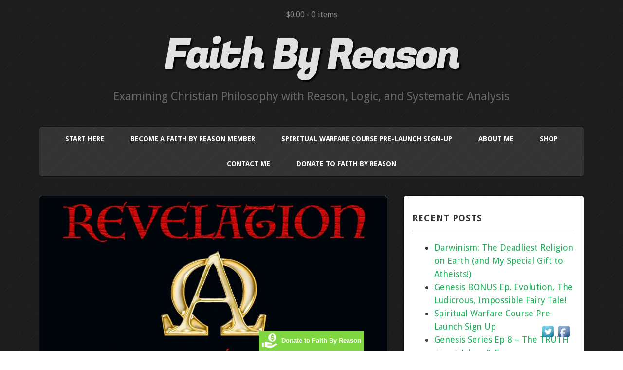

--- FILE ---
content_type: text/html; charset=UTF-8
request_url: https://faithbyreason.net/faith-by-reason-goes-video-with-revelation-unveiled/
body_size: 33876
content:
<!DOCTYPE html>
<!--[if lt IE 7 ]>
<html class="ie ie6" lang="en-US"> <![endif]-->
<!--[if IE 7 ]>
<html class="ie ie7" lang="en-US"> <![endif]-->
<!--[if IE 8 ]>
<html class="ie ie8" lang="en-US"> <![endif]-->
<!--[if IE 9 ]>
<html class="ie ie9" lang="en-US"> <![endif]-->
<!--[if (gte IE 9)|!(IE)]><!-->
<html lang="en-US"> <!--<![endif]-->
	<head>
		<meta name='robots' content='index, follow, max-image-preview:large, max-snippet:-1, max-video-preview:-1' />

            <script data-no-defer="1" data-ezscrex="false" data-cfasync="false" data-pagespeed-no-defer data-cookieconsent="ignore">
                var ctPublicFunctions = {"_ajax_nonce":"4f949a398a","_rest_nonce":"705ff15367","_ajax_url":"\/wp-admin\/admin-ajax.php","_rest_url":"https:\/\/faithbyreason.net\/wp-json\/","data__cookies_type":"none","data__ajax_type":"rest","data__bot_detector_enabled":"1","data__frontend_data_log_enabled":1,"cookiePrefix":"","wprocket_detected":false,"host_url":"faithbyreason.net","text__ee_click_to_select":"Click to select the whole data","text__ee_original_email":"The complete one is","text__ee_got_it":"Got it","text__ee_blocked":"Blocked","text__ee_cannot_connect":"Cannot connect","text__ee_cannot_decode":"Can not decode email. Unknown reason","text__ee_email_decoder":"CleanTalk email decoder","text__ee_wait_for_decoding":"The magic is on the way!","text__ee_decoding_process":"Please wait a few seconds while we decode the contact data."}
            </script>
        
            <script data-no-defer="1" data-ezscrex="false" data-cfasync="false" data-pagespeed-no-defer data-cookieconsent="ignore">
                var ctPublic = {"_ajax_nonce":"4f949a398a","settings__forms__check_internal":"0","settings__forms__check_external":"0","settings__forms__force_protection":0,"settings__forms__search_test":"1","settings__forms__wc_add_to_cart":"0","settings__data__bot_detector_enabled":"1","settings__sfw__anti_crawler":0,"blog_home":"https:\/\/faithbyreason.net\/","pixel__setting":"3","pixel__enabled":true,"pixel__url":null,"data__email_check_before_post":"1","data__email_check_exist_post":0,"data__cookies_type":"none","data__key_is_ok":true,"data__visible_fields_required":true,"wl_brandname":"Anti-Spam by CleanTalk","wl_brandname_short":"CleanTalk","ct_checkjs_key":"198938e25101df317a3747c284f06f21ebeb25cb14421c712e13dfdb1a56ab40","emailEncoderPassKey":"6a2a56b863da3349ec06f0b7c1a5ff69","bot_detector_forms_excluded":"W10=","advancedCacheExists":false,"varnishCacheExists":false,"wc_ajax_add_to_cart":true,"theRealPerson":{"phrases":{"trpHeading":"The Real Person Badge!","trpContent1":"The commenter acts as a real person and verified as not a bot.","trpContent2":" Anti-Spam by CleanTalk","trpContentLearnMore":"Learn more"},"trpContentLink":"https:\/\/cleantalk.org\/help\/the-real-person?utm_id=&amp;utm_term=&amp;utm_source=admin_side&amp;utm_medium=trp_badge&amp;utm_content=trp_badge_link_click&amp;utm_campaign=apbct_links","imgPersonUrl":"https:\/\/faithbyreason.net\/wp-content\/plugins\/cleantalk-spam-protect\/css\/images\/real_user.svg","imgShieldUrl":"https:\/\/faithbyreason.net\/wp-content\/plugins\/cleantalk-spam-protect\/css\/images\/shield.svg"}}
            </script>
        			<meta charset="UTF-8"/>
			<meta name="viewport" content="width=device-width, initial-scale=1.0, maximum-scale=1.0, user-scalable=no"/>
		<script>window._wca = window._wca || [];</script>

	<!-- This site is optimized with the Yoast SEO plugin v25.6 - https://yoast.com/wordpress/plugins/seo/ -->
	<title>Faith By Reason Goes Video with Revelation Unveiled!</title>
	<meta name="description" content="Starting next week, Faith By Reason will begin using video as our primary media. We will begin with a verse by verse study of the Book of Revelation." />
	<link rel="canonical" href="https://faithbyreason.net/faith-by-reason-goes-video-with-revelation-unveiled/" />
	<meta property="og:locale" content="en_US" />
	<meta property="og:type" content="article" />
	<meta property="og:title" content="Faith By Reason Goes Video with Revelation Unveiled!" />
	<meta property="og:description" content="Starting next week, Faith By Reason will begin using video as our primary media. We will begin with a verse by verse study of the Book of Revelation." />
	<meta property="og:url" content="https://faithbyreason.net/faith-by-reason-goes-video-with-revelation-unveiled/" />
	<meta property="og:site_name" content="Faith By Reason" />
	<meta property="article:author" content="https://www.facebook.com/pages/Faith-By-Reason/101348070198635?ref=hl" />
	<meta property="article:published_time" content="2020-06-04T19:26:06+00:00" />
	<meta property="og:image" content="https://i2.wp.com/faithbyreason.net/wp-content/uploads/2020/06/RU-Title-Card.jpg?fit=788%2C500&ssl=1" />
	<meta property="og:image:width" content="788" />
	<meta property="og:image:height" content="500" />
	<meta property="og:image:type" content="image/jpeg" />
	<meta name="author" content="E.M." />
	<meta name="twitter:label1" content="Written by" />
	<meta name="twitter:data1" content="E.M." />
	<meta name="twitter:label2" content="Est. reading time" />
	<meta name="twitter:data2" content="1 minute" />
	<script type="application/ld+json" class="yoast-schema-graph">{"@context":"https://schema.org","@graph":[{"@type":"WebPage","@id":"https://faithbyreason.net/faith-by-reason-goes-video-with-revelation-unveiled/","url":"https://faithbyreason.net/faith-by-reason-goes-video-with-revelation-unveiled/","name":"Faith By Reason Goes Video with Revelation Unveiled!","isPartOf":{"@id":"https://faithbyreason.net/#website"},"primaryImageOfPage":{"@id":"https://faithbyreason.net/faith-by-reason-goes-video-with-revelation-unveiled/#primaryimage"},"image":{"@id":"https://faithbyreason.net/faith-by-reason-goes-video-with-revelation-unveiled/#primaryimage"},"thumbnailUrl":"https://i0.wp.com/faithbyreason.net/wp-content/uploads/2020/06/RU-Title-Card.jpg?fit=788%2C500&ssl=1","datePublished":"2020-06-04T19:26:06+00:00","author":{"@id":"https://faithbyreason.net/#/schema/person/6526b09527fdb69370dffbde692c72bb"},"description":"Starting next week, Faith By Reason will begin using video as our primary media. We will begin with a verse by verse study of the Book of Revelation.","breadcrumb":{"@id":"https://faithbyreason.net/faith-by-reason-goes-video-with-revelation-unveiled/#breadcrumb"},"inLanguage":"en-US","potentialAction":[{"@type":"ReadAction","target":["https://faithbyreason.net/faith-by-reason-goes-video-with-revelation-unveiled/"]}]},{"@type":"ImageObject","inLanguage":"en-US","@id":"https://faithbyreason.net/faith-by-reason-goes-video-with-revelation-unveiled/#primaryimage","url":"https://i0.wp.com/faithbyreason.net/wp-content/uploads/2020/06/RU-Title-Card.jpg?fit=788%2C500&ssl=1","contentUrl":"https://i0.wp.com/faithbyreason.net/wp-content/uploads/2020/06/RU-Title-Card.jpg?fit=788%2C500&ssl=1","width":788,"height":500},{"@type":"BreadcrumbList","@id":"https://faithbyreason.net/faith-by-reason-goes-video-with-revelation-unveiled/#breadcrumb","itemListElement":[{"@type":"ListItem","position":1,"name":"Home","item":"https://faithbyreason.net/"},{"@type":"ListItem","position":2,"name":"Faith By Reason Goes Video with Revelation Unveiled!"}]},{"@type":"WebSite","@id":"https://faithbyreason.net/#website","url":"https://faithbyreason.net/","name":"Faith By Reason","description":"Examining Christian Philosophy with Reason, Logic, and Systematic Analysis","potentialAction":[{"@type":"SearchAction","target":{"@type":"EntryPoint","urlTemplate":"https://faithbyreason.net/?s={search_term_string}"},"query-input":{"@type":"PropertyValueSpecification","valueRequired":true,"valueName":"search_term_string"}}],"inLanguage":"en-US"},{"@type":"Person","@id":"https://faithbyreason.net/#/schema/person/6526b09527fdb69370dffbde692c72bb","name":"E.M.","image":{"@type":"ImageObject","inLanguage":"en-US","@id":"https://faithbyreason.net/#/schema/person/image/","url":"https://secure.gravatar.com/avatar/90df8e1e0e7831d01dbfb3b3075ecad4?s=96&d=mm&r=g","contentUrl":"https://secure.gravatar.com/avatar/90df8e1e0e7831d01dbfb3b3075ecad4?s=96&d=mm&r=g","caption":"E.M."},"description":"Contrastive thinker, truth seeker, over-analyzer, inappropriate sense of humor. Can be bribed with bacon. Or bourbon. Or bacon flavored bourbon.","sameAs":["https://faithbyreason.net","https://www.facebook.com/pages/Faith-By-Reason/101348070198635?ref=hl","faithbyreasonreelz","https://x.com/faithbyreason"],"url":"https://faithbyreason.net/author/mabrieegmail-com/"}]}</script>
	<!-- / Yoast SEO plugin. -->


<link rel='dns-prefetch' href='//fd.cleantalk.org' />
<link rel='dns-prefetch' href='//stats.wp.com' />
<link rel='dns-prefetch' href='//fonts.googleapis.com' />
<link rel='dns-prefetch' href='//widgets.wp.com' />
<link rel='dns-prefetch' href='//s0.wp.com' />
<link rel='dns-prefetch' href='//0.gravatar.com' />
<link rel='dns-prefetch' href='//1.gravatar.com' />
<link rel='dns-prefetch' href='//2.gravatar.com' />
<link rel='preconnect' href='//i0.wp.com' />
<link rel='preconnect' href='//c0.wp.com' />
<link href='//hb.wpmucdn.com' rel='preconnect' />
<link href='http://fonts.googleapis.com' rel='preconnect' />
<link href='//fonts.gstatic.com' crossorigin='' rel='preconnect' />
<script type="text/javascript">
/* <![CDATA[ */
window._wpemojiSettings = {"baseUrl":"https:\/\/s.w.org\/images\/core\/emoji\/15.0.3\/72x72\/","ext":".png","svgUrl":"https:\/\/s.w.org\/images\/core\/emoji\/15.0.3\/svg\/","svgExt":".svg","source":{"concatemoji":"https:\/\/faithbyreason.net\/wp-includes\/js\/wp-emoji-release.min.js?ver=6.6.4"}};
/*! This file is auto-generated */
!function(i,n){var o,s,e;function c(e){try{var t={supportTests:e,timestamp:(new Date).valueOf()};sessionStorage.setItem(o,JSON.stringify(t))}catch(e){}}function p(e,t,n){e.clearRect(0,0,e.canvas.width,e.canvas.height),e.fillText(t,0,0);var t=new Uint32Array(e.getImageData(0,0,e.canvas.width,e.canvas.height).data),r=(e.clearRect(0,0,e.canvas.width,e.canvas.height),e.fillText(n,0,0),new Uint32Array(e.getImageData(0,0,e.canvas.width,e.canvas.height).data));return t.every(function(e,t){return e===r[t]})}function u(e,t,n){switch(t){case"flag":return n(e,"\ud83c\udff3\ufe0f\u200d\u26a7\ufe0f","\ud83c\udff3\ufe0f\u200b\u26a7\ufe0f")?!1:!n(e,"\ud83c\uddfa\ud83c\uddf3","\ud83c\uddfa\u200b\ud83c\uddf3")&&!n(e,"\ud83c\udff4\udb40\udc67\udb40\udc62\udb40\udc65\udb40\udc6e\udb40\udc67\udb40\udc7f","\ud83c\udff4\u200b\udb40\udc67\u200b\udb40\udc62\u200b\udb40\udc65\u200b\udb40\udc6e\u200b\udb40\udc67\u200b\udb40\udc7f");case"emoji":return!n(e,"\ud83d\udc26\u200d\u2b1b","\ud83d\udc26\u200b\u2b1b")}return!1}function f(e,t,n){var r="undefined"!=typeof WorkerGlobalScope&&self instanceof WorkerGlobalScope?new OffscreenCanvas(300,150):i.createElement("canvas"),a=r.getContext("2d",{willReadFrequently:!0}),o=(a.textBaseline="top",a.font="600 32px Arial",{});return e.forEach(function(e){o[e]=t(a,e,n)}),o}function t(e){var t=i.createElement("script");t.src=e,t.defer=!0,i.head.appendChild(t)}"undefined"!=typeof Promise&&(o="wpEmojiSettingsSupports",s=["flag","emoji"],n.supports={everything:!0,everythingExceptFlag:!0},e=new Promise(function(e){i.addEventListener("DOMContentLoaded",e,{once:!0})}),new Promise(function(t){var n=function(){try{var e=JSON.parse(sessionStorage.getItem(o));if("object"==typeof e&&"number"==typeof e.timestamp&&(new Date).valueOf()<e.timestamp+604800&&"object"==typeof e.supportTests)return e.supportTests}catch(e){}return null}();if(!n){if("undefined"!=typeof Worker&&"undefined"!=typeof OffscreenCanvas&&"undefined"!=typeof URL&&URL.createObjectURL&&"undefined"!=typeof Blob)try{var e="postMessage("+f.toString()+"("+[JSON.stringify(s),u.toString(),p.toString()].join(",")+"));",r=new Blob([e],{type:"text/javascript"}),a=new Worker(URL.createObjectURL(r),{name:"wpTestEmojiSupports"});return void(a.onmessage=function(e){c(n=e.data),a.terminate(),t(n)})}catch(e){}c(n=f(s,u,p))}t(n)}).then(function(e){for(var t in e)n.supports[t]=e[t],n.supports.everything=n.supports.everything&&n.supports[t],"flag"!==t&&(n.supports.everythingExceptFlag=n.supports.everythingExceptFlag&&n.supports[t]);n.supports.everythingExceptFlag=n.supports.everythingExceptFlag&&!n.supports.flag,n.DOMReady=!1,n.readyCallback=function(){n.DOMReady=!0}}).then(function(){return e}).then(function(){var e;n.supports.everything||(n.readyCallback(),(e=n.source||{}).concatemoji?t(e.concatemoji):e.wpemoji&&e.twemoji&&(t(e.twemoji),t(e.wpemoji)))}))}((window,document),window._wpemojiSettings);
/* ]]> */
</script>
<link rel='stylesheet' id='mp-theme-css' href='https://faithbyreason.net/wp-content/plugins/memberpress/css/ui/theme.css?ver=1.12.11' type='text/css' media='all' />
<link rel='stylesheet' id='mp-account-css-css' href='https://faithbyreason.net/wp-content/plugins/memberpress/css/ui/account.css?ver=1.12.11' type='text/css' media='all' />
<link rel='stylesheet' id='dashicons-css' href='https://c0.wp.com/c/6.6.4/wp-includes/css/dashicons.min.css' type='text/css' media='all' />
<link rel='stylesheet' id='mp-login-css-css' href='https://faithbyreason.net/wp-content/plugins/memberpress/css/ui/login.css?ver=1.12.11' type='text/css' media='all' />
<link rel='stylesheet' id='mepr-jquery-ui-smoothness-css' href='https://faithbyreason.net/wp-content/plugins/memberpress/css/vendor/jquery-ui/smoothness.min.css?ver=1.13.3' type='text/css' media='all' />
<link rel='stylesheet' id='jquery-ui-timepicker-addon-css' href='https://faithbyreason.net/wp-content/plugins/memberpress/css/vendor/jquery-ui-timepicker-addon.css?ver=1.12.11' type='text/css' media='all' />
<link rel='stylesheet' id='jquery-magnific-popup-css' href='https://faithbyreason.net/wp-content/plugins/memberpress/css/vendor/magnific-popup.min.css?ver=6.6.4' type='text/css' media='all' />
<link rel='stylesheet' id='mp-signup-css' href='https://faithbyreason.net/wp-content/plugins/memberpress/css/signup.css?ver=1.12.11' type='text/css' media='all' />
<link rel='stylesheet' id='mp-plans-css-css' href='https://faithbyreason.net/wp-content/plugins/memberpress/css/plans.min.css?ver=1.12.11' type='text/css' media='all' />
<style id='wp-emoji-styles-inline-css' type='text/css'>

	img.wp-smiley, img.emoji {
		display: inline !important;
		border: none !important;
		box-shadow: none !important;
		height: 1em !important;
		width: 1em !important;
		margin: 0 0.07em !important;
		vertical-align: -0.1em !important;
		background: none !important;
		padding: 0 !important;
	}
</style>
<link rel='stylesheet' id='wp-block-library-css' href='https://c0.wp.com/c/6.6.4/wp-includes/css/dist/block-library/style.min.css' type='text/css' media='all' />
<link rel='stylesheet' id='mediaelement-css' href='https://c0.wp.com/c/6.6.4/wp-includes/js/mediaelement/mediaelementplayer-legacy.min.css' type='text/css' media='all' />
<link rel='stylesheet' id='wp-mediaelement-css' href='https://c0.wp.com/c/6.6.4/wp-includes/js/mediaelement/wp-mediaelement.min.css' type='text/css' media='all' />
<style id='jetpack-sharing-buttons-style-inline-css' type='text/css'>
.jetpack-sharing-buttons__services-list{display:flex;flex-direction:row;flex-wrap:wrap;gap:0;list-style-type:none;margin:5px;padding:0}.jetpack-sharing-buttons__services-list.has-small-icon-size{font-size:12px}.jetpack-sharing-buttons__services-list.has-normal-icon-size{font-size:16px}.jetpack-sharing-buttons__services-list.has-large-icon-size{font-size:24px}.jetpack-sharing-buttons__services-list.has-huge-icon-size{font-size:36px}@media print{.jetpack-sharing-buttons__services-list{display:none!important}}.editor-styles-wrapper .wp-block-jetpack-sharing-buttons{gap:0;padding-inline-start:0}ul.jetpack-sharing-buttons__services-list.has-background{padding:1.25em 2.375em}
</style>
<style id='powerpress-player-block-style-inline-css' type='text/css'>


</style>
<style id='classic-theme-styles-inline-css' type='text/css'>
/*! This file is auto-generated */
.wp-block-button__link{color:#fff;background-color:#32373c;border-radius:9999px;box-shadow:none;text-decoration:none;padding:calc(.667em + 2px) calc(1.333em + 2px);font-size:1.125em}.wp-block-file__button{background:#32373c;color:#fff;text-decoration:none}
</style>
<style id='global-styles-inline-css' type='text/css'>
:root{--wp--preset--aspect-ratio--square: 1;--wp--preset--aspect-ratio--4-3: 4/3;--wp--preset--aspect-ratio--3-4: 3/4;--wp--preset--aspect-ratio--3-2: 3/2;--wp--preset--aspect-ratio--2-3: 2/3;--wp--preset--aspect-ratio--16-9: 16/9;--wp--preset--aspect-ratio--9-16: 9/16;--wp--preset--color--black: #000000;--wp--preset--color--cyan-bluish-gray: #abb8c3;--wp--preset--color--white: #ffffff;--wp--preset--color--pale-pink: #f78da7;--wp--preset--color--vivid-red: #cf2e2e;--wp--preset--color--luminous-vivid-orange: #ff6900;--wp--preset--color--luminous-vivid-amber: #fcb900;--wp--preset--color--light-green-cyan: #7bdcb5;--wp--preset--color--vivid-green-cyan: #00d084;--wp--preset--color--pale-cyan-blue: #8ed1fc;--wp--preset--color--vivid-cyan-blue: #0693e3;--wp--preset--color--vivid-purple: #9b51e0;--wp--preset--gradient--vivid-cyan-blue-to-vivid-purple: linear-gradient(135deg,rgba(6,147,227,1) 0%,rgb(155,81,224) 100%);--wp--preset--gradient--light-green-cyan-to-vivid-green-cyan: linear-gradient(135deg,rgb(122,220,180) 0%,rgb(0,208,130) 100%);--wp--preset--gradient--luminous-vivid-amber-to-luminous-vivid-orange: linear-gradient(135deg,rgba(252,185,0,1) 0%,rgba(255,105,0,1) 100%);--wp--preset--gradient--luminous-vivid-orange-to-vivid-red: linear-gradient(135deg,rgba(255,105,0,1) 0%,rgb(207,46,46) 100%);--wp--preset--gradient--very-light-gray-to-cyan-bluish-gray: linear-gradient(135deg,rgb(238,238,238) 0%,rgb(169,184,195) 100%);--wp--preset--gradient--cool-to-warm-spectrum: linear-gradient(135deg,rgb(74,234,220) 0%,rgb(151,120,209) 20%,rgb(207,42,186) 40%,rgb(238,44,130) 60%,rgb(251,105,98) 80%,rgb(254,248,76) 100%);--wp--preset--gradient--blush-light-purple: linear-gradient(135deg,rgb(255,206,236) 0%,rgb(152,150,240) 100%);--wp--preset--gradient--blush-bordeaux: linear-gradient(135deg,rgb(254,205,165) 0%,rgb(254,45,45) 50%,rgb(107,0,62) 100%);--wp--preset--gradient--luminous-dusk: linear-gradient(135deg,rgb(255,203,112) 0%,rgb(199,81,192) 50%,rgb(65,88,208) 100%);--wp--preset--gradient--pale-ocean: linear-gradient(135deg,rgb(255,245,203) 0%,rgb(182,227,212) 50%,rgb(51,167,181) 100%);--wp--preset--gradient--electric-grass: linear-gradient(135deg,rgb(202,248,128) 0%,rgb(113,206,126) 100%);--wp--preset--gradient--midnight: linear-gradient(135deg,rgb(2,3,129) 0%,rgb(40,116,252) 100%);--wp--preset--font-size--small: 13px;--wp--preset--font-size--medium: 20px;--wp--preset--font-size--large: 36px;--wp--preset--font-size--x-large: 42px;--wp--preset--spacing--20: 0.44rem;--wp--preset--spacing--30: 0.67rem;--wp--preset--spacing--40: 1rem;--wp--preset--spacing--50: 1.5rem;--wp--preset--spacing--60: 2.25rem;--wp--preset--spacing--70: 3.38rem;--wp--preset--spacing--80: 5.06rem;--wp--preset--shadow--natural: 6px 6px 9px rgba(0, 0, 0, 0.2);--wp--preset--shadow--deep: 12px 12px 50px rgba(0, 0, 0, 0.4);--wp--preset--shadow--sharp: 6px 6px 0px rgba(0, 0, 0, 0.2);--wp--preset--shadow--outlined: 6px 6px 0px -3px rgba(255, 255, 255, 1), 6px 6px rgba(0, 0, 0, 1);--wp--preset--shadow--crisp: 6px 6px 0px rgba(0, 0, 0, 1);}:where(.is-layout-flex){gap: 0.5em;}:where(.is-layout-grid){gap: 0.5em;}body .is-layout-flex{display: flex;}.is-layout-flex{flex-wrap: wrap;align-items: center;}.is-layout-flex > :is(*, div){margin: 0;}body .is-layout-grid{display: grid;}.is-layout-grid > :is(*, div){margin: 0;}:where(.wp-block-columns.is-layout-flex){gap: 2em;}:where(.wp-block-columns.is-layout-grid){gap: 2em;}:where(.wp-block-post-template.is-layout-flex){gap: 1.25em;}:where(.wp-block-post-template.is-layout-grid){gap: 1.25em;}.has-black-color{color: var(--wp--preset--color--black) !important;}.has-cyan-bluish-gray-color{color: var(--wp--preset--color--cyan-bluish-gray) !important;}.has-white-color{color: var(--wp--preset--color--white) !important;}.has-pale-pink-color{color: var(--wp--preset--color--pale-pink) !important;}.has-vivid-red-color{color: var(--wp--preset--color--vivid-red) !important;}.has-luminous-vivid-orange-color{color: var(--wp--preset--color--luminous-vivid-orange) !important;}.has-luminous-vivid-amber-color{color: var(--wp--preset--color--luminous-vivid-amber) !important;}.has-light-green-cyan-color{color: var(--wp--preset--color--light-green-cyan) !important;}.has-vivid-green-cyan-color{color: var(--wp--preset--color--vivid-green-cyan) !important;}.has-pale-cyan-blue-color{color: var(--wp--preset--color--pale-cyan-blue) !important;}.has-vivid-cyan-blue-color{color: var(--wp--preset--color--vivid-cyan-blue) !important;}.has-vivid-purple-color{color: var(--wp--preset--color--vivid-purple) !important;}.has-black-background-color{background-color: var(--wp--preset--color--black) !important;}.has-cyan-bluish-gray-background-color{background-color: var(--wp--preset--color--cyan-bluish-gray) !important;}.has-white-background-color{background-color: var(--wp--preset--color--white) !important;}.has-pale-pink-background-color{background-color: var(--wp--preset--color--pale-pink) !important;}.has-vivid-red-background-color{background-color: var(--wp--preset--color--vivid-red) !important;}.has-luminous-vivid-orange-background-color{background-color: var(--wp--preset--color--luminous-vivid-orange) !important;}.has-luminous-vivid-amber-background-color{background-color: var(--wp--preset--color--luminous-vivid-amber) !important;}.has-light-green-cyan-background-color{background-color: var(--wp--preset--color--light-green-cyan) !important;}.has-vivid-green-cyan-background-color{background-color: var(--wp--preset--color--vivid-green-cyan) !important;}.has-pale-cyan-blue-background-color{background-color: var(--wp--preset--color--pale-cyan-blue) !important;}.has-vivid-cyan-blue-background-color{background-color: var(--wp--preset--color--vivid-cyan-blue) !important;}.has-vivid-purple-background-color{background-color: var(--wp--preset--color--vivid-purple) !important;}.has-black-border-color{border-color: var(--wp--preset--color--black) !important;}.has-cyan-bluish-gray-border-color{border-color: var(--wp--preset--color--cyan-bluish-gray) !important;}.has-white-border-color{border-color: var(--wp--preset--color--white) !important;}.has-pale-pink-border-color{border-color: var(--wp--preset--color--pale-pink) !important;}.has-vivid-red-border-color{border-color: var(--wp--preset--color--vivid-red) !important;}.has-luminous-vivid-orange-border-color{border-color: var(--wp--preset--color--luminous-vivid-orange) !important;}.has-luminous-vivid-amber-border-color{border-color: var(--wp--preset--color--luminous-vivid-amber) !important;}.has-light-green-cyan-border-color{border-color: var(--wp--preset--color--light-green-cyan) !important;}.has-vivid-green-cyan-border-color{border-color: var(--wp--preset--color--vivid-green-cyan) !important;}.has-pale-cyan-blue-border-color{border-color: var(--wp--preset--color--pale-cyan-blue) !important;}.has-vivid-cyan-blue-border-color{border-color: var(--wp--preset--color--vivid-cyan-blue) !important;}.has-vivid-purple-border-color{border-color: var(--wp--preset--color--vivid-purple) !important;}.has-vivid-cyan-blue-to-vivid-purple-gradient-background{background: var(--wp--preset--gradient--vivid-cyan-blue-to-vivid-purple) !important;}.has-light-green-cyan-to-vivid-green-cyan-gradient-background{background: var(--wp--preset--gradient--light-green-cyan-to-vivid-green-cyan) !important;}.has-luminous-vivid-amber-to-luminous-vivid-orange-gradient-background{background: var(--wp--preset--gradient--luminous-vivid-amber-to-luminous-vivid-orange) !important;}.has-luminous-vivid-orange-to-vivid-red-gradient-background{background: var(--wp--preset--gradient--luminous-vivid-orange-to-vivid-red) !important;}.has-very-light-gray-to-cyan-bluish-gray-gradient-background{background: var(--wp--preset--gradient--very-light-gray-to-cyan-bluish-gray) !important;}.has-cool-to-warm-spectrum-gradient-background{background: var(--wp--preset--gradient--cool-to-warm-spectrum) !important;}.has-blush-light-purple-gradient-background{background: var(--wp--preset--gradient--blush-light-purple) !important;}.has-blush-bordeaux-gradient-background{background: var(--wp--preset--gradient--blush-bordeaux) !important;}.has-luminous-dusk-gradient-background{background: var(--wp--preset--gradient--luminous-dusk) !important;}.has-pale-ocean-gradient-background{background: var(--wp--preset--gradient--pale-ocean) !important;}.has-electric-grass-gradient-background{background: var(--wp--preset--gradient--electric-grass) !important;}.has-midnight-gradient-background{background: var(--wp--preset--gradient--midnight) !important;}.has-small-font-size{font-size: var(--wp--preset--font-size--small) !important;}.has-medium-font-size{font-size: var(--wp--preset--font-size--medium) !important;}.has-large-font-size{font-size: var(--wp--preset--font-size--large) !important;}.has-x-large-font-size{font-size: var(--wp--preset--font-size--x-large) !important;}
:where(.wp-block-post-template.is-layout-flex){gap: 1.25em;}:where(.wp-block-post-template.is-layout-grid){gap: 1.25em;}
:where(.wp-block-columns.is-layout-flex){gap: 2em;}:where(.wp-block-columns.is-layout-grid){gap: 2em;}
:root :where(.wp-block-pullquote){font-size: 1.5em;line-height: 1.6;}
</style>
<link rel='stylesheet' id='clammr-player-style-css' href='https://faithbyreason.net/wp-content/plugins/audio-player-by-clammr/css/clammr-audio-player.css?ver=6.6.4' type='text/css' media='all' />
<link rel='stylesheet' id='cleantalk-public-css-css' href='https://faithbyreason.net/wp-content/plugins/cleantalk-spam-protect/css/cleantalk-public.min.css?ver=6.70.1_1766168969' type='text/css' media='all' />
<link rel='stylesheet' id='cleantalk-email-decoder-css-css' href='https://faithbyreason.net/wp-content/plugins/cleantalk-spam-protect/css/cleantalk-email-decoder.min.css?ver=6.70.1_1766168969' type='text/css' media='all' />
<link rel='stylesheet' id='cleantalk-trp-css-css' href='https://faithbyreason.net/wp-content/plugins/cleantalk-spam-protect/css/cleantalk-trp.min.css?ver=6.70.1_1766168969' type='text/css' media='all' />
<link rel='stylesheet' id='email-subscribers-css' href='https://faithbyreason.net/wp-content/plugins/email-subscribers/lite/public/css/email-subscribers-public.css?ver=5.9.14' type='text/css' media='all' />
<link rel='stylesheet' id='acx_fsmi_styles-css' href='https://faithbyreason.net/wp-content/plugins/floating-social-media-icon/css/style.css?v=4.3.5&#038;ver=6.6.4' type='text/css' media='all' />
<link rel='stylesheet' id='wdpgk_front_style-css' href='https://faithbyreason.net/wp-content/plugins/woo-donations-pro/assets/css/wdpgk-front-style.css?ver=3.2.6' type='text/css' media='all' />
<link rel='stylesheet' id='woocommerce-layout-css' href='https://c0.wp.com/p/woocommerce/9.8.6/assets/css/woocommerce-layout.css' type='text/css' media='all' />
<style id='woocommerce-layout-inline-css' type='text/css'>

	.infinite-scroll .woocommerce-pagination {
		display: none;
	}
</style>
<link rel='stylesheet' id='woocommerce-smallscreen-css' href='https://c0.wp.com/p/woocommerce/9.8.6/assets/css/woocommerce-smallscreen.css' type='text/css' media='only screen and (max-width: 768px)' />
<link rel='stylesheet' id='woocommerce-general-css' href='https://c0.wp.com/p/woocommerce/9.8.6/assets/css/woocommerce.css' type='text/css' media='all' />
<style id='woocommerce-inline-inline-css' type='text/css'>
.woocommerce form .form-row .required { visibility: visible; }
</style>
<link rel='stylesheet' id='brands-styles-css' href='https://c0.wp.com/p/woocommerce/9.8.6/assets/css/brands.css' type='text/css' media='all' />
<link rel='stylesheet' id='simple-shop-css' href='https://faithbyreason.net/wp-content/themes/simple-shop/style.css?ver=1.1.4' type='text/css' media='all' />
<link rel='stylesheet' id='droid-sans-web-font-css' href='https://fonts.googleapis.com/css?family=Droid+Sans%3A400%2C700&#038;ver=1.1.4' type='text/css' media='all' />
<link rel='stylesheet' id='fugaz-one-web-font-css' href='https://fonts.googleapis.com/css?family=Fugaz+One&#038;ver=1.1.4' type='text/css' media='all' />
<link rel='stylesheet' id='jetpack_likes-css' href='https://c0.wp.com/p/jetpack/14.5/modules/likes/style.css' type='text/css' media='all' />
<link rel='stylesheet' id='sharedaddy-css' href='https://c0.wp.com/p/jetpack/14.5/modules/sharedaddy/sharing.css' type='text/css' media='all' />
<link rel='stylesheet' id='social-logos-css' href='https://c0.wp.com/p/jetpack/14.5/_inc/social-logos/social-logos.min.css' type='text/css' media='all' />
<script type="text/javascript" src="https://c0.wp.com/c/6.6.4/wp-includes/js/jquery/jquery.min.js" id="jquery-core-js"></script>
<script type="text/javascript" src="https://c0.wp.com/c/6.6.4/wp-includes/js/jquery/jquery-migrate.min.js" id="jquery-migrate-js"></script>
<script type="text/javascript" src="https://c0.wp.com/c/6.6.4/wp-includes/js/underscore.min.js" id="underscore-js"></script>
<script type="text/javascript" src="https://c0.wp.com/c/6.6.4/wp-includes/js/dist/hooks.min.js" id="wp-hooks-js"></script>
<script type="text/javascript" src="https://c0.wp.com/c/6.6.4/wp-includes/js/dist/i18n.min.js" id="wp-i18n-js"></script>
<script type="text/javascript" id="wp-i18n-js-after">
/* <![CDATA[ */
wp.i18n.setLocaleData( { 'text direction\u0004ltr': [ 'ltr' ] } );
/* ]]> */
</script>
<script type="text/javascript" src="https://faithbyreason.net/wp-content/plugins/memberpress/js/login.js?ver=1.12.11" id="mepr-login-js-js"></script>
<script type="text/javascript" src="https://faithbyreason.net/wp-content/plugins/memberpress/js/vendor/jquery.magnific-popup.min.js?ver=6.6.4" id="jquery-magnific-popup-js"></script>
<script type="text/javascript" src="https://faithbyreason.net/wp-content/plugins/memberpress/js/vendor/jquery.payment.js?ver=1.12.11" id="jquery.payment-js"></script>
<script type="text/javascript" src="https://faithbyreason.net/wp-content/plugins/memberpress/js/validate.js?ver=1.12.11" id="mp-validate-js"></script>
<script type="text/javascript" id="mp-i18n-js-extra">
/* <![CDATA[ */
var MeprI18n = {"states":{"NZ":{"AK":"Auckland","BP":"Bay of Plenty","CT":"Canterbury","HB":"Hawke&rsquo;s Bay","MW":"Manawatu-Wanganui","MB":"Marlborough","NS":"Nelson","NL":"Northland","OT":"Otago","SL":"Southland","TK":"Taranaki","TM":"Tasman","WA":"Waikato","WE":"Wellington","WC":"West Coast"},"MX":{"Aguascalientes":"Aguascalientes","Baja California":"Baja California","Baja California Sur":"Baja California Sur","Campeche":"Campeche","Chiapas":"Chiapas","Chihuahua":"Chihuahua","Ciudad de Mexico":"Ciudad de M\u00e9xico (CDMX)","Coahuila":"Coahuila","Colima":"Colima","Durango":"Durango","Estado de Mexico":"Edo. de M\u00e9xico","Guanajuato":"Guanajuato","Guerrero":"Guerrero","Hidalgo":"Hidalgo","Jalisco":"Jalisco","Michoacan":"Michoac\u00e1n","Morelos":"Morelos","Nayarit":"Nayarit","Nuevo Leon":"Nuevo Le\u00f3n","Oaxaca":"Oaxaca","Puebla":"Puebla","Queretaro":"Quer\u00e9taro","Quintana Roo":"Quintana Roo","San Luis Potosi":"San Luis Potos\u00ed","Sinaloa":"Sinaloa","Sonora":"Sonora","Tabasco":"Tabasco","Tamaulipas":"Tamaulipas","Tlaxcala":"Tlaxcala","Veracruz":"Veracruz","Yucatan":"Yucat\u00e1n","Zacatecas":"Zacatecas"},"ID":{"BA":"Bali","BB":"Bangka Belitung","BT":"Banten","BE":"Bengkulu","AC":"Daerah Istimewa Aceh","YO":"Daerah Istimewa Yogyakarta","JK":"DKI Jakarta","GO":"Gorontalo","JA":"Jambi","JB":"Jawa Barat","JT":"Jawa Tengah","JI":"Jawa Timur","KB":"Kalimantan Barat","KS":"Kalimantan Selatan","KT":"Kalimantan Tengah","KI":"Kalimantan Timur","KU":"Kalimantan Utara","KR":"Kepulauan Riau","LA":"Lampung","MA":"Maluku","MU":"Maluku Utara","NB":"Nusa Tenggara Barat","NT":"Nusa Tenggara Timur","PA":"Papua","PB":"Papua Barat","RI":"Riau","SR":"Sulawesi Barat","SN":"Sulawesi Selatan","SA":"Sulawesi Utara","ST":"Sulawesi Tengah","SG":"Sulawesi Tenggara","SB":"Sumatera Barat","SS":"Sumatera Selatan","SU":"Sumatera Utara"},"DE":{"BW":"Baden-W\u00fcrttemberg","BY":"Bavaria","BE":"Berlin","BB":"Brandenburg","HB":"Bremen","HH":"Hamburg","HE":"Hesse","NI":"Lower Saxony","MV":"Mecklenburg-Vorpommern","NW":"North Rhine-Westphalia","RP":"Rhineland-Palatinate","SL":"Saarland","SN":"Saxony","ST":"Saxony-Anhalt","SH":"Schleswig-Holstein","TH":"Thuringia"},"CN":{"CN1":"Yunnan \/ &#20113;&#21335;","CN2":"Beijing \/ &#21271;&#20140;","CN3":"Tianjin \/ &#22825;&#27941;","CN4":"Hebei \/ &#27827;&#21271;","CN5":"Shanxi \/ &#23665;&#35199;","CN6":"Inner Mongolia \/ &#20839;&#33945;&#21476;","CN7":"Liaoning \/ &#36797;&#23425;","CN8":"Jilin \/ &#21513;&#26519;","CN9":"Heilongjiang \/ &#40657;&#40857;&#27743;","CN10":"Shanghai \/ &#19978;&#28023;","CN11":"Jiangsu \/ &#27743;&#33487;","CN12":"Zhejiang \/ &#27993;&#27743;","CN13":"Anhui \/ &#23433;&#24509;","CN14":"Fujian \/ &#31119;&#24314;","CN15":"Jiangxi \/ &#27743;&#35199;","CN16":"Shandong \/ &#23665;&#19996;","CN17":"Henan \/ &#27827;&#21335;","CN18":"Hubei \/ &#28246;&#21271;","CN19":"Hunan \/ &#28246;&#21335;","CN20":"Guangdong \/ &#24191;&#19996;","CN21":"Guangxi Zhuang \/ &#24191;&#35199;&#22766;&#26063;","CN22":"Hainan \/ &#28023;&#21335;","CN23":"Chongqing \/ &#37325;&#24198;","CN24":"Sichuan \/ &#22235;&#24029;","CN25":"Guizhou \/ &#36149;&#24030;","CN26":"Shaanxi \/ &#38485;&#35199;","CN27":"Gansu \/ &#29976;&#32899;","CN28":"Qinghai \/ &#38738;&#28023;","CN29":"Ningxia Hui \/ &#23425;&#22799;","CN30":"Macau \/ &#28595;&#38376;","CN31":"Tibet \/ &#35199;&#34255;","CN32":"Xinjiang \/ &#26032;&#30086;"},"HK":{"HONG KONG":"Hong Kong Island","KOWLOON":"Kowloon","NEW TERRITORIES":"New Territories"},"IE":{"CW":"Carlow","CN":"Cavan","CE":"Clare","CO":"Cork","DL":"Donegal","D":"Dublin","G":"Galway","KY":"Kerry","KE":"Kildare","KK":"Kilkenny","LS":"Laois","LM":"Leitrim","LK":"Limerick","LD":"Longford","LH":"Louth","MO":"Mayo","MH":"Meath","MN":"Monaghan","OY":"Offaly","RN":"Roscommon","SO":"Sligo","TA":"Tipperary","WD":"Waterford","WH":"Westmeath","WX":"Wexford","WW":"Wicklow"},"CH":{"AG":"Aargau","AR":"Appenzell Ausserrhoden","AI":"Appenzell Innerrhoden","BL":"Basel-Landschaft","BS":"Basel-Stadt","BE":"Bern","FR":"Freiburg","GE":"Gen\u00e8ve","GL":"Glarus","GR":"Graub\u00fcnden","JU":"Jura","LU":"Luzern","NE":"Neuch\u00e2tel","NW":"Nidwalden","OW":"Obwalden","SH":"Schaffhausen","SZ":"Schwyz","SO":"Solothurn","SG":"St. Gallen","TG":"Thurgau","TI":"Ticino","UR":"Uri","VS":"Valais","VD":"Vaud","ZG":"Zug","ZH":"Z\u00fcrich"},"MY":{"JHR":"Johor","KDH":"Kedah","KTN":"Kelantan","MLK":"Melaka","NSN":"Negeri Sembilan","PHG":"Pahang","PRK":"Perak","PLS":"Perlis","PNG":"Pulau Pinang","SBH":"Sabah","SWK":"Sarawak","SGR":"Selangor","TRG":"Terengganu","KUL":"W.P. Kuala Lumpur","LBN":"W.P. Labuan","PJY":"W.P. Putrajaya"},"CA":{"AB":"Alberta","BC":"British Columbia","MB":"Manitoba","NB":"New Brunswick","NL":"Newfoundland","NT":"Northwest Territories","NS":"Nova Scotia","NU":"Nunavut","ON":"Ontario","PE":"Prince Edward Island","QC":"Quebec","SK":"Saskatchewan","YT":"Yukon Territory"},"ZA":{"EC":"Eastern Cape","FS":"Free State","GP":"Gauteng","KZN":"KwaZulu-Natal","LP":"Limpopo","MP":"Mpumalanga","NC":"Northern Cape","NW":"North West","WC":"Western Cape"},"PE":{"AMA":"Amazonas","ANC":"Ancash","APU":"Apur&iacute;mac","ARE":"Arequipa","AYA":"Ayacucho","CAJ":"Cajamarca","CUS":"Cusco","CAL":"El Callao","HUV":"Huancavelica","HUC":"Hu&aacute;nuco","ICA":"Ica","JUN":"Jun&iacute;n","LAL":"La Libertad","LAM":"Lambayeque","LIM":"Lima","LOR":"Loreto","MDD":"Madre de Dios","MOQ":"Moquegua","LMA":"Municipalidad Metropolitana de Lima","PAS":"Pasco","PIU":"Piura","PUN":"Puno","SAM":"San Mart&iacute;n","TAC":"Tacna","TUM":"Tumbes","UCA":"Ucayali"},"BR":{"AC":"Acre","AL":"Alagoas","AP":"Amap&aacute;","AM":"Amazonas","BA":"Bahia","CE":"Cear&aacute;","DF":"Distrito Federal","ES":"Esp&iacute;rito Santo","GO":"Goi&aacute;s","MA":"Maranh&atilde;o","MT":"Mato Grosso","MS":"Mato Grosso do Sul","MG":"Minas Gerais","PA":"Par&aacute;","PB":"Para&iacute;ba","PR":"Paran&aacute;","PE":"Pernambuco","PI":"Piau&iacute;","RJ":"Rio de Janeiro","RN":"Rio Grande do Norte","RS":"Rio Grande do Sul","RO":"Rond&ocirc;nia","RR":"Roraima","SC":"Santa Catarina","SP":"S&atilde;o Paulo","SE":"Sergipe","TO":"Tocantins"},"BG":{"BG-01":"Blagoevgrad","BG-02":"Burgas","BG-08":"Dobrich","BG-07":"Gabrovo","BG-26":"Haskovo","BG-09":"Kardzhali","BG-10":"Kyustendil","BG-11":"Lovech","BG-12":"Montana","BG-13":"Pazardzhik","BG-14":"Pernik","BG-15":"Pleven","BG-16":"Plovdiv","BG-17":"Razgrad","BG-18":"Ruse","BG-27":"Shumen","BG-19":"Silistra","BG-20":"Sliven","BG-21":"Smolyan","BG-23":"Sofia","BG-22":"Sofia-Grad","BG-24":"Stara Zagora","BG-25":"Targovishte","BG-03":"Varna","BG-04":"Veliko Tarnovo","BG-05":"Vidin","BG-06":"Vratsa","BG-28":"Yambol"},"HU":{"BK":"B\u00e1cs-Kiskun","BE":"B\u00e9k\u00e9s","BA":"Baranya","BZ":"Borsod-Aba\u00faj-Zempl\u00e9n","BU":"Budapest","CS":"Csongr\u00e1d","FE":"Fej\u00e9r","GS":"Gy\u0151r-Moson-Sopron","HB":"Hajd\u00fa-Bihar","HE":"Heves","JN":"J\u00e1sz-Nagykun-Szolnok","KE":"Kom\u00e1rom-Esztergom","NO":"N\u00f3gr\u00e1d","PE":"Pest","SO":"Somogy","SZ":"Szabolcs-Szatm\u00e1r-Bereg","TO":"Tolna","VA":"Vas","VE":"Veszpr\u00e9m","ZA":"Zala"},"ES":{"C":"A Coru&ntilde;a","VI":"Araba\/&Aacute;lava","AB":"Albacete","A":"Alicante","AL":"Almer&iacute;a","O":"Asturias","AV":"&Aacute;vila","BA":"Badajoz","PM":"Baleares","B":"Barcelona","BU":"Burgos","CC":"C&aacute;ceres","CA":"C&aacute;diz","S":"Cantabria","CS":"Castell&oacute;n","CE":"Ceuta","CR":"Ciudad Real","CO":"C&oacute;rdoba","CU":"Cuenca","GI":"Girona","GR":"Granada","GU":"Guadalajara","SS":"Gipuzkoa","H":"Huelva","HU":"Huesca","J":"Ja&eacute;n","LO":"La Rioja","GC":"Las Palmas","LE":"Le&oacute;n","L":"Lleida","LU":"Lugo","M":"Madrid","MA":"M&aacute;laga","ML":"Melilla","MU":"Murcia","NA":"Navarra","OR":"Ourense","P":"Palencia","PO":"Pontevedra","SA":"Salamanca","TF":"Santa Cruz de Tenerife","SG":"Segovia","SE":"Sevilla","SO":"Soria","T":"Tarragona","TE":"Teruel","TO":"Toledo","V":"Valencia","VA":"Valladolid","BI":"Bizkaia","ZA":"Zamora","Z":"Zaragoza"},"BD":{"BAG":"Bagerhat","BAN":"Bandarban","BAR":"Barguna","BARI":"Barisal","BHO":"Bhola","BOG":"Bogra","BRA":"Brahmanbaria","CHA":"Chandpur","CHI":"Chittagong","CHU":"Chuadanga","COM":"Comilla","COX":"Cox's Bazar","DHA":"Dhaka","DIN":"Dinajpur","FAR":"Faridpur ","FEN":"Feni","GAI":"Gaibandha","GAZI":"Gazipur","GOP":"Gopalganj","HAB":"Habiganj","JAM":"Jamalpur","JES":"Jessore","JHA":"Jhalokati","JHE":"Jhenaidah","JOY":"Joypurhat","KHA":"Khagrachhari","KHU":"Khulna","KIS":"Kishoreganj","KUR":"Kurigram","KUS":"Kushtia","LAK":"Lakshmipur","LAL":"Lalmonirhat","MAD":"Madaripur","MAG":"Magura","MAN":"Manikganj ","MEH":"Meherpur","MOU":"Moulvibazar","MUN":"Munshiganj","MYM":"Mymensingh","NAO":"Naogaon","NAR":"Narail","NARG":"Narayanganj","NARD":"Narsingdi","NAT":"Natore","NAW":"Nawabganj","NET":"Netrakona","NIL":"Nilphamari","NOA":"Noakhali","PAB":"Pabna","PAN":"Panchagarh","PAT":"Patuakhali","PIR":"Pirojpur","RAJB":"Rajbari","RAJ":"Rajshahi","RAN":"Rangamati","RANP":"Rangpur","SAT":"Satkhira","SHA":"Shariatpur","SHE":"Sherpur","SIR":"Sirajganj","SUN":"Sunamganj","SYL":"Sylhet","TAN":"Tangail","THA":"Thakurgaon"},"AT":{"1":"Burgenland","2":"K\u00e4rnten","3":"Nieder\u00f6sterreich","4":"Ober\u00f6sterreich","5":"Salzburg","6":"Steiermark","7":"Tirol","8":"Vorarlberg","9":"Wien"},"TH":{"TH-37":"Amnat Charoen (&#3629;&#3635;&#3609;&#3634;&#3592;&#3648;&#3592;&#3619;&#3636;&#3597;)","TH-15":"Ang Thong (&#3629;&#3656;&#3634;&#3591;&#3607;&#3629;&#3591;)","TH-14":"Ayutthaya (&#3614;&#3619;&#3632;&#3609;&#3588;&#3619;&#3624;&#3619;&#3637;&#3629;&#3618;&#3640;&#3608;&#3618;&#3634;)","TH-10":"Bangkok (&#3585;&#3619;&#3640;&#3591;&#3648;&#3607;&#3614;&#3617;&#3627;&#3634;&#3609;&#3588;&#3619;)","TH-38":"Bueng Kan (&#3610;&#3638;&#3591;&#3585;&#3634;&#3628;)","TH-31":"Buri Ram (&#3610;&#3640;&#3619;&#3637;&#3619;&#3633;&#3617;&#3618;&#3660;)","TH-24":"Chachoengsao (&#3593;&#3632;&#3648;&#3594;&#3636;&#3591;&#3648;&#3607;&#3619;&#3634;)","TH-18":"Chai Nat (&#3594;&#3633;&#3618;&#3609;&#3634;&#3607;)","TH-36":"Chaiyaphum (&#3594;&#3633;&#3618;&#3616;&#3641;&#3617;&#3636;)","TH-22":"Chanthaburi (&#3592;&#3633;&#3609;&#3607;&#3610;&#3640;&#3619;&#3637;)","TH-50":"Chiang Mai (&#3648;&#3594;&#3637;&#3618;&#3591;&#3651;&#3627;&#3617;&#3656;)","TH-57":"Chiang Rai (&#3648;&#3594;&#3637;&#3618;&#3591;&#3619;&#3634;&#3618;)","TH-20":"Chonburi (&#3594;&#3621;&#3610;&#3640;&#3619;&#3637;)","TH-86":"Chumphon (&#3594;&#3640;&#3617;&#3614;&#3619;)","TH-46":"Kalasin (&#3585;&#3634;&#3628;&#3626;&#3636;&#3609;&#3608;&#3640;&#3660;)","TH-62":"Kamphaeng Phet (&#3585;&#3635;&#3649;&#3614;&#3591;&#3648;&#3614;&#3594;&#3619;)","TH-71":"Kanchanaburi (&#3585;&#3634;&#3597;&#3592;&#3609;&#3610;&#3640;&#3619;&#3637;)","TH-40":"Khon Kaen (&#3586;&#3629;&#3609;&#3649;&#3585;&#3656;&#3609;)","TH-81":"Krabi (&#3585;&#3619;&#3632;&#3610;&#3637;&#3656;)","TH-52":"Lampang (&#3621;&#3635;&#3611;&#3634;&#3591;)","TH-51":"Lamphun (&#3621;&#3635;&#3614;&#3641;&#3609;)","TH-42":"Loei (&#3648;&#3621;&#3618;)","TH-16":"Lopburi (&#3621;&#3614;&#3610;&#3640;&#3619;&#3637;)","TH-58":"Mae Hong Son (&#3649;&#3617;&#3656;&#3630;&#3656;&#3629;&#3591;&#3626;&#3629;&#3609;)","TH-44":"Maha Sarakham (&#3617;&#3627;&#3634;&#3626;&#3634;&#3619;&#3588;&#3634;&#3617;)","TH-49":"Mukdahan (&#3617;&#3640;&#3585;&#3604;&#3634;&#3627;&#3634;&#3619;)","TH-26":"Nakhon Nayok (&#3609;&#3588;&#3619;&#3609;&#3634;&#3618;&#3585;)","TH-73":"Nakhon Pathom (&#3609;&#3588;&#3619;&#3611;&#3600;&#3617;)","TH-48":"Nakhon Phanom (&#3609;&#3588;&#3619;&#3614;&#3609;&#3617;)","TH-30":"Nakhon Ratchasima (&#3609;&#3588;&#3619;&#3619;&#3634;&#3594;&#3626;&#3637;&#3617;&#3634;)","TH-60":"Nakhon Sawan (&#3609;&#3588;&#3619;&#3626;&#3623;&#3619;&#3619;&#3588;&#3660;)","TH-80":"Nakhon Si Thammarat (&#3609;&#3588;&#3619;&#3624;&#3619;&#3637;&#3608;&#3619;&#3619;&#3617;&#3619;&#3634;&#3594;)","TH-55":"Nan (&#3609;&#3656;&#3634;&#3609;)","TH-96":"Narathiwat (&#3609;&#3619;&#3634;&#3608;&#3636;&#3623;&#3634;&#3626;)","TH-39":"Nong Bua Lam Phu (&#3627;&#3609;&#3629;&#3591;&#3610;&#3633;&#3623;&#3621;&#3635;&#3616;&#3641;)","TH-43":"Nong Khai (&#3627;&#3609;&#3629;&#3591;&#3588;&#3634;&#3618;)","TH-12":"Nonthaburi (&#3609;&#3609;&#3607;&#3610;&#3640;&#3619;&#3637;)","TH-13":"Pathum Thani (&#3611;&#3607;&#3640;&#3617;&#3608;&#3634;&#3609;&#3637;)","TH-94":"Pattani (&#3611;&#3633;&#3605;&#3605;&#3634;&#3609;&#3637;)","TH-82":"Phang Nga (&#3614;&#3633;&#3591;&#3591;&#3634;)","TH-93":"Phatthalung (&#3614;&#3633;&#3607;&#3621;&#3640;&#3591;)","TH-56":"Phayao (&#3614;&#3632;&#3648;&#3618;&#3634;)","TH-67":"Phetchabun (&#3648;&#3614;&#3594;&#3619;&#3610;&#3641;&#3619;&#3603;&#3660;)","TH-76":"Phetchaburi (&#3648;&#3614;&#3594;&#3619;&#3610;&#3640;&#3619;&#3637;)","TH-66":"Phichit (&#3614;&#3636;&#3592;&#3636;&#3605;&#3619;)","TH-65":"Phitsanulok (&#3614;&#3636;&#3625;&#3603;&#3640;&#3650;&#3621;&#3585;)","TH-54":"Phrae (&#3649;&#3614;&#3619;&#3656;)","TH-83":"Phuket (&#3616;&#3641;&#3648;&#3585;&#3655;&#3605;)","TH-25":"Prachin Buri (&#3611;&#3619;&#3634;&#3592;&#3637;&#3609;&#3610;&#3640;&#3619;&#3637;)","TH-77":"Prachuap Khiri Khan (&#3611;&#3619;&#3632;&#3592;&#3623;&#3610;&#3588;&#3637;&#3619;&#3637;&#3586;&#3633;&#3609;&#3608;&#3660;)","TH-85":"Ranong (&#3619;&#3632;&#3609;&#3629;&#3591;)","TH-70":"Ratchaburi (&#3619;&#3634;&#3594;&#3610;&#3640;&#3619;&#3637;)","TH-21":"Rayong (&#3619;&#3632;&#3618;&#3629;&#3591;)","TH-45":"Roi Et (&#3619;&#3657;&#3629;&#3618;&#3648;&#3629;&#3655;&#3604;)","TH-27":"Sa Kaeo (&#3626;&#3619;&#3632;&#3649;&#3585;&#3657;&#3623;)","TH-47":"Sakon Nakhon (&#3626;&#3585;&#3621;&#3609;&#3588;&#3619;)","TH-11":"Samut Prakan (&#3626;&#3617;&#3640;&#3607;&#3619;&#3611;&#3619;&#3634;&#3585;&#3634;&#3619;)","TH-74":"Samut Sakhon (&#3626;&#3617;&#3640;&#3607;&#3619;&#3626;&#3634;&#3588;&#3619;)","TH-75":"Samut Songkhram (&#3626;&#3617;&#3640;&#3607;&#3619;&#3626;&#3591;&#3588;&#3619;&#3634;&#3617;)","TH-19":"Saraburi (&#3626;&#3619;&#3632;&#3610;&#3640;&#3619;&#3637;)","TH-91":"Satun (&#3626;&#3605;&#3641;&#3621;)","TH-17":"Sing Buri (&#3626;&#3636;&#3591;&#3627;&#3660;&#3610;&#3640;&#3619;&#3637;)","TH-33":"Sisaket (&#3624;&#3619;&#3637;&#3626;&#3632;&#3648;&#3585;&#3625;)","TH-90":"Songkhla (&#3626;&#3591;&#3586;&#3621;&#3634;)","TH-64":"Sukhothai (&#3626;&#3640;&#3650;&#3586;&#3607;&#3633;&#3618;)","TH-72":"Suphan Buri (&#3626;&#3640;&#3614;&#3619;&#3619;&#3603;&#3610;&#3640;&#3619;&#3637;)","TH-84":"Surat Thani (&#3626;&#3640;&#3619;&#3634;&#3625;&#3598;&#3619;&#3660;&#3608;&#3634;&#3609;&#3637;)","TH-32":"Surin (&#3626;&#3640;&#3619;&#3636;&#3609;&#3607;&#3619;&#3660;)","TH-63":"Tak (&#3605;&#3634;&#3585;)","TH-92":"Trang (&#3605;&#3619;&#3633;&#3591;)","TH-23":"Trat (&#3605;&#3619;&#3634;&#3604;)","TH-34":"Ubon Ratchathani (&#3629;&#3640;&#3610;&#3621;&#3619;&#3634;&#3594;&#3608;&#3634;&#3609;&#3637;)","TH-41":"Udon Thani (&#3629;&#3640;&#3604;&#3619;&#3608;&#3634;&#3609;&#3637;)","TH-61":"Uthai Thani (&#3629;&#3640;&#3607;&#3633;&#3618;&#3608;&#3634;&#3609;&#3637;)","TH-53":"Uttaradit (&#3629;&#3640;&#3605;&#3619;&#3604;&#3636;&#3605;&#3606;&#3660;)","TH-95":"Yala (&#3618;&#3632;&#3621;&#3634;)","TH-35":"Yasothon (&#3618;&#3650;&#3626;&#3608;&#3619;)"},"PT":{"AC":"A\u00e7ores","AG":"Algarve","AT":"Alentejo","CE":"Centro","LT":"Lisboa e Vale do Tejo","MD":"Madeira","NO":"Norte"},"IT":{"AG":"Agrigento","AL":"Alessandria","AN":"Ancona","AO":"Aosta","AR":"Arezzo","AP":"Ascoli Piceno","AT":"Asti","AV":"Avellino","BA":"Bari","BT":"Barletta-Andria-Trani","BL":"Belluno","BN":"Benevento","BG":"Bergamo","BI":"Biella","BO":"Bologna","BZ":"Bolzano","BS":"Brescia","BR":"Brindisi","CA":"Cagliari","CL":"Caltanissetta","CB":"Campobasso","CI":"Carbonia-Iglesias","CE":"Caserta","CT":"Catania","CZ":"Catanzaro","CH":"Chieti","CO":"Como","CS":"Cosenza","CR":"Cremona","KR":"Crotone","CN":"Cuneo","EN":"Enna","FM":"Fermo","FE":"Ferrara","FI":"Firenze","FG":"Foggia","FC":"Forl\u00ec-Cesena","FR":"Frosinone","GE":"Genova","GO":"Gorizia","GR":"Grosseto","IM":"Imperia","IS":"Isernia","SP":"La Spezia","AQ":"L&apos;Aquila","LT":"Latina","LE":"Lecce","LC":"Lecco","LI":"Livorno","LO":"Lodi","LU":"Lucca","MC":"Macerata","MN":"Mantova","MS":"Massa-Carrara","MT":"Matera","ME":"Messina","MI":"Milano","MO":"Modena","MB":"Monza e della Brianza","NA":"Napoli","NO":"Novara","NU":"Nuoro","OT":"Olbia-Tempio","OR":"Oristano","PD":"Padova","PA":"Palermo","PR":"Parma","PV":"Pavia","PG":"Perugia","PU":"Pesaro e Urbino","PE":"Pescara","PC":"Piacenza","PI":"Pisa","PT":"Pistoia","PN":"Pordenone","PZ":"Potenza","PO":"Prato","RG":"Ragusa","RA":"Ravenna","RC":"Reggio Calabria","RE":"Reggio Emilia","RI":"Rieti","RN":"Rimini","RM":"Roma","RO":"Rovigo","SA":"Salerno","VS":"Medio Campidano","SS":"Sassari","SV":"Savona","SI":"Siena","SR":"Siracusa","SO":"Sondrio","TA":"Taranto","TE":"Teramo","TR":"Terni","TO":"Torino","OG":"Ogliastra","TP":"Trapani","TN":"Trento","TV":"Treviso","TS":"Trieste","UD":"Udine","VA":"Varese","VE":"Venezia","VB":"Verbano-Cusio-Ossola","VC":"Vercelli","VR":"Verona","VV":"Vibo Valentia","VI":"Vicenza","VT":"Viterbo"},"AU":{"ACT":"Australian Capital Territory","NSW":"New South Wales","NT":"Northern Territory","QLD":"Queensland","SA":"South Australia","TAS":"Tasmania","VIC":"Victoria","WA":"Western Australia"},"US":{"AL":"Alabama","AK":"Alaska","AZ":"Arizona","AR":"Arkansas","CA":"California","CO":"Colorado","CT":"Connecticut","DE":"Delaware","DC":"District Of Columbia","FL":"Florida","GA":"Georgia","HI":"Hawaii","ID":"Idaho","IL":"Illinois","IN":"Indiana","IA":"Iowa","KS":"Kansas","KY":"Kentucky","LA":"Louisiana","ME":"Maine","MD":"Maryland","MA":"Massachusetts","MI":"Michigan","MN":"Minnesota","MS":"Mississippi","MO":"Missouri","MT":"Montana","NE":"Nebraska","NV":"Nevada","NH":"New Hampshire","NJ":"New Jersey","NM":"New Mexico","NY":"New York","NC":"North Carolina","ND":"North Dakota","OH":"Ohio","OK":"Oklahoma","OR":"Oregon","PA":"Pennsylvania","RI":"Rhode Island","SC":"South Carolina","SD":"South Dakota","TN":"Tennessee","TX":"Texas","UT":"Utah","VT":"Vermont","VA":"Virginia","WA":"Washington","WV":"West Virginia","WI":"Wisconsin","WY":"Wyoming","AA":"Armed Forces (AA)","AE":"Armed Forces (AE)","AP":"Armed Forces (AP)","AS":"American Samoa","GU":"Guam","MP":"Northern Mariana Islands","PR":"Puerto Rico","UM":"US Minor Outlying Islands","VI":"US Virgin Islands"},"TR":{"TR01":"Adana","TR02":"Ad&#305;yaman","TR03":"Afyon","TR04":"A&#287;r&#305;","TR05":"Amasya","TR06":"Ankara","TR07":"Antalya","TR08":"Artvin","TR09":"Ayd&#305;n","TR10":"Bal&#305;kesir","TR11":"Bilecik","TR12":"Bing&#246;l","TR13":"Bitlis","TR14":"Bolu","TR15":"Burdur","TR16":"Bursa","TR17":"&#199;anakkale","TR18":"&#199;ank&#305;r&#305;","TR19":"&#199;orum","TR20":"Denizli","TR21":"Diyarbak&#305;r","TR22":"Edirne","TR23":"Elaz&#305;&#287;","TR24":"Erzincan","TR25":"Erzurum","TR26":"Eski&#351;ehir","TR27":"Gaziantep","TR28":"Giresun","TR29":"G&#252;m&#252;&#351;hane","TR30":"Hakkari","TR31":"Hatay","TR32":"Isparta","TR33":"&#304;&#231;el","TR34":"&#304;stanbul","TR35":"&#304;zmir","TR36":"Kars","TR37":"Kastamonu","TR38":"Kayseri","TR39":"K&#305;rklareli","TR40":"K&#305;r&#351;ehir","TR41":"Kocaeli","TR42":"Konya","TR43":"K&#252;tahya","TR44":"Malatya","TR45":"Manisa","TR46":"Kahramanmara&#351;","TR47":"Mardin","TR48":"Mu&#287;la","TR49":"Mu&#351;","TR50":"Nev&#351;ehir","TR51":"Ni&#287;de","TR52":"Ordu","TR53":"Rize","TR54":"Sakarya","TR55":"Samsun","TR56":"Siirt","TR57":"Sinop","TR58":"Sivas","TR59":"Tekirda&#287;","TR60":"Tokat","TR61":"Trabzon","TR62":"Tunceli","TR63":"&#350;anl&#305;urfa","TR64":"U&#351;ak","TR65":"Van","TR66":"Yozgat","TR67":"Zonguldak","TR68":"Aksaray","TR69":"Bayburt","TR70":"Karaman","TR71":"K&#305;r&#305;kkale","TR72":"Batman","TR73":"&#350;&#305;rnak","TR74":"Bart&#305;n","TR75":"Ardahan","TR76":"I&#287;d&#305;r","TR77":"Yalova","TR78":"Karab&#252;k","TR79":"Kilis","TR80":"Osmaniye","TR81":"D&#252;zce"},"NP":{"ILL":"Illam","JHA":"Jhapa","PAN":"Panchthar","TAP":"Taplejung","BHO":"Bhojpur","DKA":"Dhankuta","MOR":"Morang","SUN":"Sunsari","SAN":"Sankhuwa","TER":"Terhathum","KHO":"Khotang","OKH":"Okhaldhunga","SAP":"Saptari","SIR":"Siraha","SOL":"Solukhumbu","UDA":"Udayapur","DHA":"Dhanusa","DLK":"Dolakha","MOH":"Mohottari","RAM":"Ramechha","SAR":"Sarlahi","SIN":"Sindhuli","BHA":"Bhaktapur","DHD":"Dhading","KTM":"Kathmandu","KAV":"Kavrepalanchowk","LAL":"Lalitpur","NUW":"Nuwakot","RAS":"Rasuwa","SPC":"Sindhupalchowk","BAR":"Bara","CHI":"Chitwan","MAK":"Makwanpur","PAR":"Parsa","RAU":"Rautahat","GOR":"Gorkha","KAS":"Kaski","LAM":"Lamjung","MAN":"Manang","SYN":"Syangja","TAN":"Tanahun","BAG":"Baglung","PBT":"Parbat","MUS":"Mustang","MYG":"Myagdi","AGR":"Agrghakanchi","GUL":"Gulmi","KAP":"Kapilbastu","NAW":"Nawalparasi","PAL":"Palpa","RUP":"Rupandehi","DAN":"Dang","PYU":"Pyuthan","ROL":"Rolpa","RUK":"Rukum","SAL":"Salyan","BAN":"Banke","BDA":"Bardiya","DAI":"Dailekh","JAJ":"Jajarkot","SUR":"Surkhet","DOL":"Dolpa","HUM":"Humla","JUM":"Jumla","KAL":"Kalikot","MUG":"Mugu","ACH":"Achham","BJH":"Bajhang","BJU":"Bajura","DOT":"Doti","KAI":"Kailali","BAI":"Baitadi","DAD":"Dadeldhura","DAR":"Darchula","KAN":"Kanchanpur"},"IR":{"ABZ":"Alborz (\u0627\u0644\u0628\u0631\u0632)","ADL":"Ardabil (\u0627\u0631\u062f\u0628\u06cc\u0644)","BHR":"Bushehr (\u0628\u0648\u0634\u0647\u0631)","CHB":"Chaharmahal and Bakhtiari (\u0686\u0647\u0627\u0631\u0645\u062d\u0627\u0644 \u0648 \u0628\u062e\u062a\u06cc\u0627\u0631\u06cc)","EAZ":"East Azarbaijan (\u0622\u0630\u0631\u0628\u0627\u06cc\u062c\u0627\u0646 \u0634\u0631\u0642\u06cc)","FRS":"Fars (\u0641\u0627\u0631\u0633)","GZN":"Ghazvin (\u0642\u0632\u0648\u06cc\u0646)","GIL":"Gilan (\u06af\u06cc\u0644\u0627\u0646)","GLS":"Golestan (\u06af\u0644\u0633\u062a\u0627\u0646)","HDN":"Hamadan (\u0647\u0645\u062f\u0627\u0646)","HRZ":"Hormozgan (\u0647\u0631\u0645\u0632\u06af\u0627\u0646)","ILM":"Ilaam (\u0627\u06cc\u0644\u0627\u0645)","ESF":"Isfahan (\u0627\u0635\u0641\u0647\u0627\u0646)","KRN":"Kerman (\u06a9\u0631\u0645\u0627\u0646)","KRH":"Kermanshah (\u06a9\u0631\u0645\u0627\u0646\u0634\u0627\u0647)","KHZ":"Khuzestan  (\u062e\u0648\u0632\u0633\u062a\u0627\u0646)","KBD":"Kohgiluyeh and BoyerAhmad (\u06a9\u0647\u06af\u06cc\u0644\u0648\u06cc\u06cc\u0647 \u0648 \u0628\u0648\u06cc\u0631\u0627\u062d\u0645\u062f)","KRD":"Kurdistan \/ \u06a9\u0631\u062f\u0633\u062a\u0627\u0646)","LRS":"Luristan (\u0644\u0631\u0633\u062a\u0627\u0646)","MZN":"Mazandaran (\u0645\u0627\u0632\u0646\u062f\u0631\u0627\u0646)","MKZ":"Markazi (\u0645\u0631\u06a9\u0632\u06cc)","NKH":"North Khorasan (\u062e\u0631\u0627\u0633\u0627\u0646 \u062c\u0646\u0648\u0628\u06cc)","QHM":"Qom (\u0642\u0645)","RKH":"Razavi Khorasan (\u062e\u0631\u0627\u0633\u0627\u0646 \u0631\u0636\u0648\u06cc)","SMN":"Semnan (\u0633\u0645\u0646\u0627\u0646)","SBN":"Sistan and Baluchestan (\u0633\u06cc\u0633\u062a\u0627\u0646 \u0648 \u0628\u0644\u0648\u0686\u0633\u062a\u0627\u0646)","SKH":"South Khorasan (\u062e\u0631\u0627\u0633\u0627\u0646 \u062c\u0646\u0648\u0628\u06cc)","THR":"Tehran  (\u062a\u0647\u0631\u0627\u0646)","WAZ":"West Azarbaijan (\u0622\u0630\u0631\u0628\u0627\u06cc\u062c\u0627\u0646 \u063a\u0631\u0628\u06cc)","YZD":"Yazd (\u06cc\u0632\u062f)","ZJN":"Zanjan (\u0632\u0646\u062c\u0627\u0646)"},"JP":{"JP01":"Hokkaido","JP02":"Aomori","JP03":"Iwate","JP04":"Miyagi","JP05":"Akita","JP06":"Yamagata","JP07":"Fukushima","JP08":"Ibaraki","JP09":"Tochigi","JP10":"Gunma","JP11":"Saitama","JP12":"Chiba","JP13":"Tokyo","JP14":"Kanagawa","JP15":"Niigata","JP16":"Toyama","JP17":"Ishikawa","JP18":"Fukui","JP19":"Yamanashi","JP20":"Nagano","JP21":"Gifu","JP22":"Shizuoka","JP23":"Aichi","JP24":"Mie","JP25":"Shiga","JP26":"Kyouto","JP27":"Osaka","JP28":"Hyougo","JP29":"Nara","JP30":"Wakayama","JP31":"Tottori","JP32":"Shimane","JP33":"Okayama","JP34":"Hiroshima","JP35":"Yamaguchi","JP36":"Tokushima","JP37":"Kagawa","JP38":"Ehime","JP39":"Kochi","JP40":"Fukuoka","JP41":"Saga","JP42":"Nagasaki","JP43":"Kumamoto","JP44":"Oita","JP45":"Miyazaki","JP46":"Kagoshima","JP47":"Okinawa"},"IN":{"AP":"Andra Pradesh","AR":"Arunachal Pradesh","AS":"Assam","BR":"Bihar","CT":"Chhattisgarh","GA":"Goa","GJ":"Gujarat","HR":"Haryana","HP":"Himachal Pradesh","JK":"Jammu and Kashmir","JH":"Jharkhand","KA":"Karnataka","KL":"Kerala","MP":"Madhya Pradesh","MH":"Maharashtra","MN":"Manipur","ML":"Meghalaya","MZ":"Mizoram","NL":"Nagaland","OR":"Orissa","PB":"Punjab","RJ":"Rajasthan","SK":"Sikkim","TN":"Tamil Nadu","TS":"Telangana","TR":"Tripura","UK":"Uttarakhand","UP":"Uttar Pradesh","WB":"West Bengal","AN":"Andaman and Nicobar Islands","CH":"Chandigarh","DN":"Dadar and Nagar Haveli","DD":"Daman and Diu","DL":"Delhi","LD":"Lakshadeep","PY":"Pondicherry (Puducherry)"}},"ajaxurl":"https:\/\/faithbyreason.net\/wp-admin\/admin-ajax.php","countries_without_states":["AE","AF","AT","AX","BA","BE","BG","BH","BI","CY","CZ","DE","DK","EE","ET","FR","IM","IS","IL","KR","KW","LB","LI","LK","LU","MF","MQ","MT","NL","NO","PL","PT","RE","RW","SE","SG","SI","SK"],"please_select_state":"-- Select State --"};
/* ]]> */
</script>
<script type="text/javascript" src="https://faithbyreason.net/wp-content/plugins/memberpress/js/i18n.js?ver=1.12.11" id="mp-i18n-js"></script>
<script type="text/javascript" src="https://c0.wp.com/c/6.6.4/wp-includes/js/jquery/ui/core.min.js" id="jquery-ui-core-js"></script>
<script type="text/javascript" src="https://c0.wp.com/c/6.6.4/wp-includes/js/jquery/ui/datepicker.min.js" id="jquery-ui-datepicker-js"></script>
<script type="text/javascript" id="jquery-ui-datepicker-js-after">
/* <![CDATA[ */
jQuery(function(jQuery){jQuery.datepicker.setDefaults({"closeText":"Close","currentText":"Today","monthNames":["January","February","March","April","May","June","July","August","September","October","November","December"],"monthNamesShort":["Jan","Feb","Mar","Apr","May","Jun","Jul","Aug","Sep","Oct","Nov","Dec"],"nextText":"Next","prevText":"Previous","dayNames":["Sunday","Monday","Tuesday","Wednesday","Thursday","Friday","Saturday"],"dayNamesShort":["Sun","Mon","Tue","Wed","Thu","Fri","Sat"],"dayNamesMin":["S","M","T","W","T","F","S"],"dateFormat":"MM d, yy","firstDay":1,"isRTL":false});});
/* ]]> */
</script>
<script type="text/javascript" src="https://faithbyreason.net/wp-content/plugins/memberpress/js/vendor/jquery-ui-timepicker-addon.js?ver=1.12.11" id="mepr-timepicker-js-js"></script>
<script type="text/javascript" id="mp-datepicker-js-extra">
/* <![CDATA[ */
var MeprDatePicker = {"translations":{"closeText":"Done","currentText":"Today","monthNamesShort":["Jan","Feb","Mar","Apr","May","Jun","Jul","Aug","Sep","Oct","Nov","Dec"],"dayNamesMin":["Su","Mo","Tu","We","Th","Fr","Sa"]},"timeFormat":"","dateFormat":"MM d, yy","showTime":""};
/* ]]> */
</script>
<script type="text/javascript" src="https://faithbyreason.net/wp-content/plugins/memberpress/js/date_picker.js?ver=1.12.11" id="mp-datepicker-js"></script>
<script type="text/javascript" id="mp-signup-js-extra">
/* <![CDATA[ */
var MeprSignup = {"coupon_nonce":"4f911c4637","spc_enabled":"1","spc_invoice":"1","is_product_page":"","no_compatible_pms":"There are no payment methods available that can purchase this product, please contact the site administrator or purchase it separately.","switch_pm_prompt":"It looks like your purchase requires %s. No problem! Just click below to switch.","switch_pm":"Switch to %s","cancel":"Cancel","no_compatible_pms_ob_required":"Payment Gateway(s) do not support required order configuration.","warning_icon_url":"https:\/\/faithbyreason.net\/wp-content\/plugins\/memberpress\/images\/notice-icon-error.png"};
/* ]]> */
</script>
<script type="text/javascript" src="https://faithbyreason.net/wp-content/plugins/memberpress/js/signup.js?ver=1.12.11" id="mp-signup-js"></script>
<script type="text/javascript" id="mediaelement-core-js-before">
/* <![CDATA[ */
var mejsL10n = {"language":"en","strings":{"mejs.download-file":"Download File","mejs.install-flash":"You are using a browser that does not have Flash player enabled or installed. Please turn on your Flash player plugin or download the latest version from https:\/\/get.adobe.com\/flashplayer\/","mejs.fullscreen":"Fullscreen","mejs.play":"Play","mejs.pause":"Pause","mejs.time-slider":"Time Slider","mejs.time-help-text":"Use Left\/Right Arrow keys to advance one second, Up\/Down arrows to advance ten seconds.","mejs.live-broadcast":"Live Broadcast","mejs.volume-help-text":"Use Up\/Down Arrow keys to increase or decrease volume.","mejs.unmute":"Unmute","mejs.mute":"Mute","mejs.volume-slider":"Volume Slider","mejs.video-player":"Video Player","mejs.audio-player":"Audio Player","mejs.captions-subtitles":"Captions\/Subtitles","mejs.captions-chapters":"Chapters","mejs.none":"None","mejs.afrikaans":"Afrikaans","mejs.albanian":"Albanian","mejs.arabic":"Arabic","mejs.belarusian":"Belarusian","mejs.bulgarian":"Bulgarian","mejs.catalan":"Catalan","mejs.chinese":"Chinese","mejs.chinese-simplified":"Chinese (Simplified)","mejs.chinese-traditional":"Chinese (Traditional)","mejs.croatian":"Croatian","mejs.czech":"Czech","mejs.danish":"Danish","mejs.dutch":"Dutch","mejs.english":"English","mejs.estonian":"Estonian","mejs.filipino":"Filipino","mejs.finnish":"Finnish","mejs.french":"French","mejs.galician":"Galician","mejs.german":"German","mejs.greek":"Greek","mejs.haitian-creole":"Haitian Creole","mejs.hebrew":"Hebrew","mejs.hindi":"Hindi","mejs.hungarian":"Hungarian","mejs.icelandic":"Icelandic","mejs.indonesian":"Indonesian","mejs.irish":"Irish","mejs.italian":"Italian","mejs.japanese":"Japanese","mejs.korean":"Korean","mejs.latvian":"Latvian","mejs.lithuanian":"Lithuanian","mejs.macedonian":"Macedonian","mejs.malay":"Malay","mejs.maltese":"Maltese","mejs.norwegian":"Norwegian","mejs.persian":"Persian","mejs.polish":"Polish","mejs.portuguese":"Portuguese","mejs.romanian":"Romanian","mejs.russian":"Russian","mejs.serbian":"Serbian","mejs.slovak":"Slovak","mejs.slovenian":"Slovenian","mejs.spanish":"Spanish","mejs.swahili":"Swahili","mejs.swedish":"Swedish","mejs.tagalog":"Tagalog","mejs.thai":"Thai","mejs.turkish":"Turkish","mejs.ukrainian":"Ukrainian","mejs.vietnamese":"Vietnamese","mejs.welsh":"Welsh","mejs.yiddish":"Yiddish"}};
/* ]]> */
</script>
<script type="text/javascript" src="https://c0.wp.com/c/6.6.4/wp-includes/js/mediaelement/mediaelement-and-player.min.js" id="mediaelement-core-js"></script>
<script type="text/javascript" src="https://c0.wp.com/c/6.6.4/wp-includes/js/mediaelement/mediaelement-migrate.min.js" id="mediaelement-migrate-js"></script>
<script type="text/javascript" id="mediaelement-js-extra">
/* <![CDATA[ */
var _wpmejsSettings = {"pluginPath":"\/wp-includes\/js\/mediaelement\/","classPrefix":"mejs-","stretching":"responsive","audioShortcodeLibrary":"mediaelement","videoShortcodeLibrary":"mediaelement"};
/* ]]> */
</script>
<script type="text/javascript" src="https://c0.wp.com/c/6.6.4/wp-includes/js/mediaelement/wp-mediaelement.min.js" id="wp-mediaelement-js"></script>
<script type="text/javascript" src="https://faithbyreason.net/wp-content/plugins/audio-player-by-clammr/js/clammr-audio-player.js?ver=6.6.4" id="clammr-player-script-js"></script>
<script type="text/javascript" src="https://faithbyreason.net/wp-content/plugins/cleantalk-spam-protect/js/apbct-public-bundle.min.js?ver=6.70.1_1766168969" id="apbct-public-bundle.min-js-js"></script>
<script type="text/javascript" src="https://fd.cleantalk.org/ct-bot-detector-wrapper.js?ver=6.70.1" id="ct_bot_detector-js" defer="defer" data-wp-strategy="defer"></script>
<script type="text/javascript" id="wdpgk_donation_script-js-extra">
/* <![CDATA[ */
var wdpgk_obj = {"ajaxurl":"https:\/\/faithbyreason.net\/wp-admin\/admin-ajax.php","options":{"decimal_sep":".","thousand_sep":","},"NoteErrMsg":"Please enter Note!!","AmtErrMsg":"Uh oh! Something went wrong. Please try again"};
/* ]]> */
</script>
<script type="text/javascript" src="https://faithbyreason.net/wp-content/plugins/woo-donations-pro/assets/js/wdpgk-front-script.js?ver=3.2.6" id="wdpgk_donation_script-js"></script>
<script type="text/javascript" src="https://c0.wp.com/p/woocommerce/9.8.6/assets/js/jquery-blockui/jquery.blockUI.min.js" id="jquery-blockui-js" defer="defer" data-wp-strategy="defer"></script>
<script type="text/javascript" id="wc-add-to-cart-js-extra">
/* <![CDATA[ */
var wc_add_to_cart_params = {"ajax_url":"\/wp-admin\/admin-ajax.php","wc_ajax_url":"\/?wc-ajax=%%endpoint%%","i18n_view_cart":"View cart","cart_url":"https:\/\/faithbyreason.net\/cart\/","is_cart":"","cart_redirect_after_add":"no"};
/* ]]> */
</script>
<script type="text/javascript" src="https://c0.wp.com/p/woocommerce/9.8.6/assets/js/frontend/add-to-cart.min.js" id="wc-add-to-cart-js" defer="defer" data-wp-strategy="defer"></script>
<script type="text/javascript" src="https://c0.wp.com/p/woocommerce/9.8.6/assets/js/js-cookie/js.cookie.min.js" id="js-cookie-js" defer="defer" data-wp-strategy="defer"></script>
<script type="text/javascript" id="woocommerce-js-extra">
/* <![CDATA[ */
var woocommerce_params = {"ajax_url":"\/wp-admin\/admin-ajax.php","wc_ajax_url":"\/?wc-ajax=%%endpoint%%","i18n_password_show":"Show password","i18n_password_hide":"Hide password"};
/* ]]> */
</script>
<script type="text/javascript" src="https://c0.wp.com/p/woocommerce/9.8.6/assets/js/frontend/woocommerce.min.js" id="woocommerce-js" defer="defer" data-wp-strategy="defer"></script>
<script type="text/javascript" id="WCPAY_ASSETS-js-extra">
/* <![CDATA[ */
var wcpayAssets = {"url":"https:\/\/faithbyreason.net\/wp-content\/plugins\/woocommerce-payments\/dist\/"};
/* ]]> */
</script>
<script type="text/javascript" src="https://faithbyreason.net/wp-content/themes/simple-shop/js/fitvids.js?ver=1.1.4" id="fitvids-js"></script>
<script type="text/javascript" src="https://stats.wp.com/s-202604.js" id="woocommerce-analytics-js" defer="defer" data-wp-strategy="defer"></script>
<link rel="https://api.w.org/" href="https://faithbyreason.net/wp-json/" /><link rel="alternate" title="JSON" type="application/json" href="https://faithbyreason.net/wp-json/wp/v2/posts/2090" /><link rel="EditURI" type="application/rsd+xml" title="RSD" href="https://faithbyreason.net/xmlrpc.php?rsd" />
<meta name="generator" content="WordPress 6.6.4" />
<meta name="generator" content="WooCommerce 9.8.6" />
<link rel='shortlink' href='https://faithbyreason.net/?p=2090' />
<link rel="alternate" title="oEmbed (JSON)" type="application/json+oembed" href="https://faithbyreason.net/wp-json/oembed/1.0/embed?url=https%3A%2F%2Ffaithbyreason.net%2Ffaith-by-reason-goes-video-with-revelation-unveiled%2F" />
<link rel="alternate" title="oEmbed (XML)" type="text/xml+oembed" href="https://faithbyreason.net/wp-json/oembed/1.0/embed?url=https%3A%2F%2Ffaithbyreason.net%2Ffaith-by-reason-goes-video-with-revelation-unveiled%2F&#038;format=xml" />
<script>(function(i,s,o,g,r,a,m){i['GoogleAnalyticsObject']=r;i[r]=i[r]||function(){(i[r].q=i[r].q||[]).push(arguments)},i[r].l=1*new Date();a=s.createElement(o),m=s.getElementsByTagName(o)[0];a.async=1;a.src=g;m.parentNode.insertBefore(a,m)})(window,document,'script','//www.google-analytics.com/analytics.js','ga');ga('create', 'UA-47029214-1', 'auto', 'clammrTracker');ga('clammrTracker.send', 'event', 'WordpressPlugin', 'PluginLoaded',  window.location.hostname);</script>


<!-- Starting Styles For Social Media Icon From Acurax International www.acurax.com -->
<style type='text/css'>
#divBottomRight img 
{
width: 32px; 
}
</style>
<!-- Ending Styles For Social Media Icon From Acurax International www.acurax.com -->



            <script type="text/javascript"><!--
                                function powerpress_pinw(pinw_url){window.open(pinw_url, 'PowerPressPlayer','toolbar=0,status=0,resizable=1,width=460,height=320');	return false;}
                //-->

                // tabnab protection
                window.addEventListener('load', function () {
                    // make all links have rel="noopener noreferrer"
                    document.querySelectorAll('a[target="_blank"]').forEach(link => {
                        link.setAttribute('rel', 'noopener noreferrer');
                    });
                });
            </script>
                    <style>
            .wdpgk_donation_content .button.wdpgk_add_donation { background-color: #81d742 !important;}.wdpgk_donation_content .button.wdpgk_add_donation { color: #ffffff !important;}.wdpgk-sticky-button { background-color: #81d742 !important;border-color: #81d742 !important; }.wdpgk-sticky-button { color: #ffffff !important;}.wdpgk-sticky-button svg path{ fill:#ffffff !important};.wdpgk_donation_modal { background: #81d742 !important;}.wdpgk-modal-dialog{ background:#81d742 !important};        </style>
        	<style>img#wpstats{display:none}</style>
		<link rel="apple-touch-icon" sizes="57x57" href="/wp-content/uploads/fbrfg/apple-touch-icon-57x57.png?v=lk64Pm6LG3">
<link rel="apple-touch-icon" sizes="60x60" href="/wp-content/uploads/fbrfg/apple-touch-icon-60x60.png?v=lk64Pm6LG3">
<link rel="apple-touch-icon" sizes="72x72" href="/wp-content/uploads/fbrfg/apple-touch-icon-72x72.png?v=lk64Pm6LG3">
<link rel="apple-touch-icon" sizes="76x76" href="/wp-content/uploads/fbrfg/apple-touch-icon-76x76.png?v=lk64Pm6LG3">
<link rel="apple-touch-icon" sizes="114x114" href="/wp-content/uploads/fbrfg/apple-touch-icon-114x114.png?v=lk64Pm6LG3">
<link rel="apple-touch-icon" sizes="120x120" href="/wp-content/uploads/fbrfg/apple-touch-icon-120x120.png?v=lk64Pm6LG3">
<link rel="apple-touch-icon" sizes="144x144" href="/wp-content/uploads/fbrfg/apple-touch-icon-144x144.png?v=lk64Pm6LG3">
<link rel="apple-touch-icon" sizes="152x152" href="/wp-content/uploads/fbrfg/apple-touch-icon-152x152.png?v=lk64Pm6LG3">
<link rel="apple-touch-icon" sizes="180x180" href="/wp-content/uploads/fbrfg/apple-touch-icon-180x180.png?v=lk64Pm6LG3">
<link rel="icon" type="image/png" href="/wp-content/uploads/fbrfg/favicon-32x32.png?v=lk64Pm6LG3" sizes="32x32">
<link rel="icon" type="image/png" href="/wp-content/uploads/fbrfg/android-chrome-192x192.png?v=lk64Pm6LG3" sizes="192x192">
<link rel="icon" type="image/png" href="/wp-content/uploads/fbrfg/favicon-96x96.png?v=lk64Pm6LG3" sizes="96x96">
<link rel="icon" type="image/png" href="/wp-content/uploads/fbrfg/favicon-16x16.png?v=lk64Pm6LG3" sizes="16x16">
<link rel="manifest" href="/wp-content/uploads/fbrfg/manifest.json?v=lk64Pm6LG3">
<link rel="shortcut icon" href="/wp-content/uploads/fbrfg/favicon.ico?v=lk64Pm6LG3">
<meta name="msapplication-TileColor" content="#da532c">
<meta name="msapplication-TileImage" content="/wp-content/uploads/fbrfg/mstile-144x144.png?v=lk64Pm6LG3">
<meta name="msapplication-config" content="/wp-content/uploads/fbrfg/browserconfig.xml?v=lk64Pm6LG3">
<meta name="theme-color" content="#ffffff"><style data-context="foundation-flickity-css">/*! Flickity v2.0.2
http://flickity.metafizzy.co
---------------------------------------------- */.flickity-enabled{position:relative}.flickity-enabled:focus{outline:0}.flickity-viewport{overflow:hidden;position:relative;height:100%}.flickity-slider{position:absolute;width:100%;height:100%}.flickity-enabled.is-draggable{-webkit-tap-highlight-color:transparent;tap-highlight-color:transparent;-webkit-user-select:none;-moz-user-select:none;-ms-user-select:none;user-select:none}.flickity-enabled.is-draggable .flickity-viewport{cursor:move;cursor:-webkit-grab;cursor:grab}.flickity-enabled.is-draggable .flickity-viewport.is-pointer-down{cursor:-webkit-grabbing;cursor:grabbing}.flickity-prev-next-button{position:absolute;top:50%;width:44px;height:44px;border:none;border-radius:50%;background:#fff;background:hsla(0,0%,100%,.75);cursor:pointer;-webkit-transform:translateY(-50%);transform:translateY(-50%)}.flickity-prev-next-button:hover{background:#fff}.flickity-prev-next-button:focus{outline:0;box-shadow:0 0 0 5px #09f}.flickity-prev-next-button:active{opacity:.6}.flickity-prev-next-button.previous{left:10px}.flickity-prev-next-button.next{right:10px}.flickity-rtl .flickity-prev-next-button.previous{left:auto;right:10px}.flickity-rtl .flickity-prev-next-button.next{right:auto;left:10px}.flickity-prev-next-button:disabled{opacity:.3;cursor:auto}.flickity-prev-next-button svg{position:absolute;left:20%;top:20%;width:60%;height:60%}.flickity-prev-next-button .arrow{fill:#333}.flickity-page-dots{position:absolute;width:100%;bottom:-25px;padding:0;margin:0;list-style:none;text-align:center;line-height:1}.flickity-rtl .flickity-page-dots{direction:rtl}.flickity-page-dots .dot{display:inline-block;width:10px;height:10px;margin:0 8px;background:#333;border-radius:50%;opacity:.25;cursor:pointer}.flickity-page-dots .dot.is-selected{opacity:1}</style><style data-context="foundation-slideout-css">.slideout-menu{position:fixed;left:0;top:0;bottom:0;right:auto;z-index:0;width:256px;overflow-y:auto;-webkit-overflow-scrolling:touch;display:none}.slideout-menu.pushit-right{left:auto;right:0}.slideout-panel{position:relative;z-index:1;will-change:transform}.slideout-open,.slideout-open .slideout-panel,.slideout-open body{overflow:hidden}.slideout-open .slideout-menu{display:block}.pushit{display:none}</style><style type="text/css" id="simple-shop-customizer"></style>	<noscript><style>.woocommerce-product-gallery{ opacity: 1 !important; }</style></noscript>
	
<style type="text/css"></style>
<style type="text/css" id="custom-background-css">
body.custom-background { background-image: url("https://faithbyreason.net/wp-content/themes/simple-shop/images/pattern.png"); background-position: left top; background-size: auto; background-repeat: repeat; background-attachment: scroll; }
</style>
	<style>
.synved-social-resolution-single {
display: inline-block;
}
.synved-social-resolution-normal {
display: inline-block;
}
.synved-social-resolution-hidef {
display: none;
}

@media only screen and (min--moz-device-pixel-ratio: 2),
only screen and (-o-min-device-pixel-ratio: 2/1),
only screen and (-webkit-min-device-pixel-ratio: 2),
only screen and (min-device-pixel-ratio: 2),
only screen and (min-resolution: 2dppx),
only screen and (min-resolution: 192dpi) {
	.synved-social-resolution-normal {
	display: none;
	}
	.synved-social-resolution-hidef {
	display: inline-block;
	}
}
</style><style>.ios7.web-app-mode.has-fixed header{ background-color: rgba(3,122,221,.88);}</style>		<style type="text/css" id="wp-custom-css">
			.mepr-pro-template #primary {
    background-color: #FFFFFF !important;
}		</style>
			</head>

	<body class="post-template-default single single-post postid-2090 single-format-standard custom-background theme-simple-shop woocommerce-no-js cols-2">

		<!-- Header	-->
		<header id="header" class="cf">
			<!-- Top Nav -->
			<nav class="top-nav">
				<ul id="top-nav" class="top-nav"><li class="menu-item menu-item-type-cart menu-item-type-woocommerce-cart"><a class="cart-contents" href="https://faithbyreason.net/cart/">&#036;0.00 - <span class="count">0 items</span></a></li></ul>			</nav>
			<!--  Logo 	-->
			<section class="logo-box">
						<p id="title" class="site-title site-title-no-logo no-logo">
			<a href="https://faithbyreason.net/" title="Faith By Reason">
				Faith By Reason			</a>
		</p>
							<p id="slogan" class="slogan ">
			Examining Christian Philosophy with Reason, Logic, and Systematic Analysis		</p>
				</section>

			<!-- Primary Navigation -->
			<nav class="primary-nav-container">
				<a href="#" class="primary-nav-button" title="Toggle Navigation">
					Navigation				</a>
				<ul id="primary-nav" class="primary-nav menu"><li id="menu-item-1193" class="menu-item menu-item-type-post_type menu-item-object-page menu-item-1193"><a href="https://faithbyreason.net/start-here/">Start Here</a></li>
<li id="menu-item-2752" class="menu-item menu-item-type-post_type menu-item-object-memberpressproduct menu-item-2752"><a href="https://faithbyreason.net/register/fbr-basic-membership/">Become a Faith By Reason Member</a></li>
<li id="menu-item-2786" class="menu-item menu-item-type-post_type menu-item-object-page menu-item-2786"><a href="https://faithbyreason.net/spiritual-warfare-course-pre-launch-sign-up/">Spiritual Warfare Course Pre-Launch Sign-Up</a></li>
<li id="menu-item-1195" class="menu-item menu-item-type-post_type menu-item-object-page menu-item-1195"><a href="https://faithbyreason.net/about/">About Me</a></li>
<li id="menu-item-2634" class="menu-item menu-item-type-post_type menu-item-object-page menu-item-2634"><a href="https://faithbyreason.net/shop/">Shop</a></li>
<li id="menu-item-2677" class="menu-item menu-item-type-post_type menu-item-object-page menu-item-2677"><a href="https://faithbyreason.net/contact-me/">Contact Me</a></li>
<li id="menu-item-2502" class="menu-item menu-item-type-post_type menu-item-object-page menu-item-2502"><a href="https://faithbyreason.net/donation/">Donate to Faith By Reason</a></li>
</ul>			</nav>
		</header>
		<div class="clear"></div>
	<section class="content-container">

		<!--Post Loop -->
		<article class="content">

			<section class="post-container">

					<div class="breadcrumb">
			</div>

	<div class="clear"></div>

						<article id="2090" class="post-content single-post cf post-2090 post type-post status-publish format-standard has-post-thumbnail hentry category-faith-by-reason-podcast category-revelation-unveiled">
							<figure class="featured-image">
					<body><img width="788" height="500" src="https://faithbyreason.net/wp-content/uploads/2020/06/RU-Title-Card.jpg" class="attachment- size- wp-post-image" alt="" simple-shop-1400x600="" decoding="async" fetchpriority="high" srcset="https://i0.wp.com/faithbyreason.net/wp-content/uploads/2020/06/RU-Title-Card.jpg?w=788&amp;ssl=1 788w, https://i0.wp.com/faithbyreason.net/wp-content/uploads/2020/06/RU-Title-Card.jpg?resize=744%2C472&amp;ssl=1 744w, https://i0.wp.com/faithbyreason.net/wp-content/uploads/2020/06/RU-Title-Card.jpg?resize=420%2C266&amp;ssl=1 420w, https://i0.wp.com/faithbyreason.net/wp-content/uploads/2020/06/RU-Title-Card.jpg?resize=768%2C487&amp;ssl=1 768w" sizes="(max-width: 788px) 100vw, 788px" loading="lazy"></body>				</figure>
			
			<section class="post-inner-content">
				<header class="post-header">
					<p class="date">June 4, 2020</p>

					<h1 class="post-title">Faith By Reason Goes Video with Revelation Unveiled!</h1>
				</header>

				<body><iframe src="https://player.blubrry.com/?media_url=https%3A%2F%2Fmedia.blubrry.com%2Ffaithbyreason%2Fcontent.blubrry.com%2Ffaithbyreason%2FRevelation_Unveild_intro.mp3&amp;podcast_link=https%3A%2F%2Ffaithbyreason.net%2Ffaith-by-reason-goes-video-with-revelation-unveiled%2F" scrolling="no" width="100%" height="165" frameborder="0" id="blubrryplayer-1" class="blubrryplayer" title="Blubrry Podcast Player"></iframe><p class="powerpress_links powerpress_links_mp3" style="margin-bottom: 1px !important;">Podcast: <a href="https://media.blubrry.com/faithbyreason/content.blubrry.com/faithbyreason/Revelation_Unveild_intro.mp3" class="powerpress_link_pinw" target="_blank" title="Play in new window" onclick="return powerpress_pinw('https://faithbyreason.net/?powerpress_pinw=2090-podcast');" rel="nofollow">Play in new window</a> | <a href="https://media.blubrry.com/faithbyreason/content.blubrry.com/faithbyreason/Revelation_Unveild_intro.mp3" class="powerpress_link_d" title="Download" rel="nofollow" download="Revelation_Unveild_intro.mp3">Download</a> (Duration: 14:19 — 10.1MB)</p><p class="powerpress_links powerpress_subscribe_links">Subscribe to get new episodes every week! <a href="https://itunes.apple.com/us/podcast/the-faith-by-reason-podcast/id1198806337?mt=2&amp;ls=1#episodeGuid=https%3A%2F%2Ffaithbyreason.net%2F%3Fp%3D2090" class="powerpress_link_subscribe powerpress_link_subscribe_itunes" target="_blank" title="Subscribe on Apple Podcasts" rel="nofollow">Apple Podcasts</a> | <a href="https://subscribebyemail.com/faithbyreason.net/feed/podcast/" class="powerpress_link_subscribe powerpress_link_subscribe_email" target="_blank" title="Subscribe by Email" rel="nofollow">Email</a> | <a href="http://tunein.com/radio/Faith-By-Reason-p957881/" class="powerpress_link_subscribe powerpress_link_subscribe_tunein" target="_blank" title="Subscribe on TuneIn" rel="nofollow">TuneIn</a> | <a href="https://faithbyreason.net/feed/podcast/" class="powerpress_link_subscribe powerpress_link_subscribe_rss" target="_blank" title="Subscribe via RSS" rel="nofollow">RSS</a> | <a href="https://faithbyreason.net/subscribe-to-fbr/" class="powerpress_link_subscribe powerpress_link_subscribe_more" target="_blank" title="More" rel="nofollow">More</a></p><p>Starting next week, Faith By Reason will begin using video as the primary media for our teachings. The videos will appear in weekly posts as well as our new YouTube channel (link below).</p>
<p>We will begin with a verse by verse study of the Book of Revelation. The reasons for this change in format are two-fold and I will discuss them in detail during this podcast:</p>
<ol>
<li>The next several topics I was planning to cover in our broad dispensation study were: the Seven Letters to Seven Churches (Revelation 2-3), the “Rapture” (Revelation 4), The “Tribulation” (Revelation 6, 8-9), the Antichrist (Revelation 11 – 13), The end of Religion (Revelation 17-18), God’s Wrath (Revelation 14-16), Armageddon (Revelation 19), the “Millennium” (Revelation 20), the Final Judgment and implementation of God’s plan (Revelation 21-23). Those topics cover almost 90% of the Book of Revelation, so I figured, why not just do the entire book?</li>
<li>Video will allow me an additional way to engage with my audience. My hope is that by adding a visual component, the messages of Faith By Reason will become even more impactful and provide you with an overall improved experience.</li>
</ol>
<p>For those of you who prefer the podcast format, please know that I will continue to offer an audio-only platform that will work the same way it does now.</p>
<p>Get ready for a grand new adventure, starting next week!</p>
<p> </p>
<p>Related links:</p>
<p><a href="https://youtu.be/_Hld5rMzVeM" target="_blank" rel="noopener noreferrer">The Faith By Reason YouTube channel</a> (The first video is already posted if you want to get a head start on next week’s episode)</p>
<p> </p>
<p>Next Episode: Revelation Unveiled!</p>
</body><div class="sharedaddy sd-sharing-enabled"><div class="robots-nocontent sd-block sd-social sd-social-icon-text sd-sharing"><h3 class="sd-title">Share this:</h3><div class="sd-content"><ul><li class="share-facebook"><a rel="nofollow noopener noreferrer" data-shared="sharing-facebook-2090" class="share-facebook sd-button share-icon" href="https://faithbyreason.net/faith-by-reason-goes-video-with-revelation-unveiled/?share=facebook" target="_blank" title="Click to share on Facebook" ><span>Facebook</span></a></li><li class="share-twitter"><a rel="nofollow noopener noreferrer" data-shared="sharing-twitter-2090" class="share-twitter sd-button share-icon" href="https://faithbyreason.net/faith-by-reason-goes-video-with-revelation-unveiled/?share=twitter" target="_blank" title="Click to share on Twitter" ><span>Twitter</span></a></li><li class="share-email"><a rel="nofollow noopener noreferrer" data-shared="" class="share-email sd-button share-icon" href="mailto:?subject=%5BShared%20Post%5D%20Faith%20By%20Reason%20Goes%20Video%20with%20Revelation%20Unveiled%21&body=https%3A%2F%2Ffaithbyreason.net%2Ffaith-by-reason-goes-video-with-revelation-unveiled%2F&share=email" target="_blank" title="Click to email a link to a friend" data-email-share-error-title="Do you have email set up?" data-email-share-error-text="If you&#039;re having problems sharing via email, you might not have email set up for your browser. You may need to create a new email yourself." data-email-share-nonce="c975487886" data-email-share-track-url="https://faithbyreason.net/faith-by-reason-goes-video-with-revelation-unveiled/?share=email"><span>Email</span></a></li><li class="share-reddit"><a rel="nofollow noopener noreferrer" data-shared="" class="share-reddit sd-button share-icon" href="https://faithbyreason.net/faith-by-reason-goes-video-with-revelation-unveiled/?share=reddit" target="_blank" title="Click to share on Reddit" ><span>Reddit</span></a></li><li class="share-pinterest"><a rel="nofollow noopener noreferrer" data-shared="sharing-pinterest-2090" class="share-pinterest sd-button share-icon" href="https://faithbyreason.net/faith-by-reason-goes-video-with-revelation-unveiled/?share=pinterest" target="_blank" title="Click to share on Pinterest" ><span>Pinterest</span></a></li><li class="share-end"></li></ul></div></div></div><div class='sharedaddy sd-block sd-like jetpack-likes-widget-wrapper jetpack-likes-widget-unloaded' id='like-post-wrapper-86081572-2090-69723f2376ff0' data-src='https://widgets.wp.com/likes/?ver=14.5#blog_id=86081572&amp;post_id=2090&amp;origin=faithbyreason.net&amp;obj_id=86081572-2090-69723f2376ff0' data-name='like-post-frame-86081572-2090-69723f2376ff0' data-title='Like or Reblog'><h3 class="sd-title">Like this:</h3><div class='likes-widget-placeholder post-likes-widget-placeholder' style='height: 55px;'><span class='button'><span>Like</span></span> <span class="loading">Loading...</span></div><span class='sd-text-color'></span><a class='sd-link-color'></a></div>
				<div class="clear"></div>

				
				<div class="clear"></div>

				<section class="post-meta">
								<p class="post-meta has-categories no-tags">
			This entry was posted in <a href="https://faithbyreason.net/category/faith-by-reason-podcast/" rel="category tag">Faith By Reason Podcast</a>, <a href="https://faithbyreason.net/category/revelation-unveiled/" rel="category tag">Revelation Unveiled</a>.			</p>
						</section>

				
				<!-- Pagination -->
						<section class="single-post-navigation post-navigation">
			<section class="previous-posts">
				<a href="https://faithbyreason.net/revelation-unveiled-ep-1-the-divine-perspective/" rel="next">&laquo; Revelation Unveiled Ep 1: The Divine Perspective</a>			</section>
			<section class="next-posts">
				<a href="https://faithbyreason.net/church-bride-christ/" rel="prev">Church, the Bride of Christ &#8211; FBR Podcast #74 &raquo;</a>			</section>
		</section>
	
				<section id="post-author" class="post-author cf">
	<section class="post-author-inner cf">
		<header class="author-header">
			<figure class="author-avatar">
				<body><img alt="" src="https://secure.gravatar.com/avatar/90df8e1e0e7831d01dbfb3b3075ecad4?s=128&amp;d=mm&amp;r=g" srcset="https://secure.gravatar.com/avatar/90df8e1e0e7831d01dbfb3b3075ecad4?s=256&amp;d=mm&amp;r=g 2x" class="avatar avatar-128 photo" height="128" width="128" decoding="async" loading="lazy"></body>			</figure>

			<h3>E.M.</h3>
			<a href="https://faithbyreason.net">https://faithbyreason.net</a>
		</header>

		<aside class="author-details author-content">

			<p>Contrastive thinker, truth seeker, over-analyzer, inappropriate sense of humor.  Can be bribed with bacon.  Or bourbon.  Or bacon flavored  bourbon.</p>
			<a href="https://faithbyreason.net/author/mabrieegmail-com/">View more posts from this author</a>
		</aside>
	</section>
</section>			</section>

		</article>

		<div class="clear"></div>

				
<section id="comments-container" class="comments-container post-comments post-comments-container cf comments-container-no-comments">
	<section id="comments" class="comments-area no-comments">

		<section class="comments-title-container cf">
			<h2 class="comments-title">Comments</h2>

					</section>

		
		<div class="clear"></div>

			<div id="respond" class="comment-respond">
		<h3 id="reply-title" class="comment-reply-title">Leave a Reply <small><a rel="nofollow" id="cancel-comment-reply-link" href="/faith-by-reason-goes-video-with-revelation-unveiled/#respond" style="display:none;">Cancel reply</a></small></h3><form action="https://faithbyreason.net/wp-comments-post.php" method="post" id="commentform" class="comment-form" novalidate><p class="comment-notes"><span id="email-notes">Your email address will not be published.</span> <span class="required-field-message">Required fields are marked <span class="required">*</span></span></p><p class="comment-form-comment"><label for="comment">Comment <span class="required">*</span></label> <textarea id="comment" name="comment" cols="45" rows="8" maxlength="65525" required></textarea></p><p class="comment-form-author"><label for="author">Name <span class="required">*</span></label> <input id="author" name="author" type="text" value="" size="30" maxlength="245" autocomplete="name" required /></p>
<p class="comment-form-email"><label for="email">Email <span class="required">*</span></label> <input id="email" name="email" type="email" value="" size="30" maxlength="100" aria-describedby="email-notes" autocomplete="email" required /></p>
<input id="honeypot-field-url" style="display: none;" autocomplete="off" name="url" type="text" value="" size="30" maxlength="200" />
<p class="form-submit"><input name="submit" type="submit" id="submit" class="submit" value="Post Comment" /> <input type='hidden' name='comment_post_ID' value='2090' id='comment_post_ID' />
<input type='hidden' name='comment_parent' id='comment_parent' value='0' />
</p><p style="display: none;"><input type="hidden" id="akismet_comment_nonce" name="akismet_comment_nonce" value="a4b5881bc9" /></p><input type="hidden" id="ct_checkjs_17d63b1625c816c22647a73e1482372b" name="ct_checkjs" value="0" /><script>setTimeout(function(){var ct_input_name = "ct_checkjs_17d63b1625c816c22647a73e1482372b";if (document.getElementById(ct_input_name) !== null) {var ct_input_value = document.getElementById(ct_input_name).value;document.getElementById(ct_input_name).value = document.getElementById(ct_input_name).value.replace(ct_input_value, '198938e25101df317a3747c284f06f21ebeb25cb14421c712e13dfdb1a56ab40');}}, 1000);</script><p style="display: none !important;" class="akismet-fields-container" data-prefix="ak_"><label>&#916;<textarea name="ak_hp_textarea" cols="45" rows="8" maxlength="100"></textarea></label><input type="hidden" id="ak_js_1" name="ak_js" value="60"/><script>document.getElementById( "ak_js_1" ).setAttribute( "value", ( new Date() ).getTime() );</script></p></form>	</div><!-- #respond -->
	<p class="akismet_comment_form_privacy_notice">This site uses Akismet to reduce spam. <a href="https://akismet.com/privacy/" target="_blank" rel="nofollow noopener">Learn how your comment data is processed.</a></p>	</section>
</section>
			</section>

			<!-- Sidebar -->
					<!-- Page Sidebar-->
		<aside class="sidebar widgets">
			
		<section id="primary-sidebar-recent-posts-3" class="widget primary-sidebar primary-sidebar-widget widget_recent_entries">
		<h3 class="widgettitle widget-title primary-sidebar-widget-title">Recent Posts</h3>
		<ul>
											<li>
					<a href="https://faithbyreason.net/darwinism-the-deadliest-religion-on-earth-and-my-special-gift-to-atheists/">Darwinism: The Deadliest Religion on Earth (and My Special Gift to Atheists!)</a>
									</li>
											<li>
					<a href="https://faithbyreason.net/genesis-bonus-ep-evolution-the-ludicrous-impossible-fairy-tale/">Genesis BONUS Ep.  Evolution, The Ludicrous, Impossible Fairy Tale!</a>
									</li>
											<li>
					<a href="https://faithbyreason.net/spiritual-warfare-course-pre-launch-sign-up/">Spiritual Warfare Course Pre-Launch Sign Up</a>
									</li>
											<li>
					<a href="https://faithbyreason.net/genesis-series-ep-8-adam-eve/">Genesis Series Ep 8 &#8211; The TRUTH about Adam &#038; Eve</a>
									</li>
											<li>
					<a href="https://faithbyreason.net/exciting-news-faith-by-reason-is-now-a-501c3-organization/">Exciting News: Faith by Reason is Now a 501(c)(3) Organization!</a>
									</li>
					</ul>

		<section class="clear"></section></section><section id="primary-sidebar-email-subscribers-form-2" class="widget primary-sidebar primary-sidebar-widget widget_email-subscribers-form"><h3 class="widgettitle widget-title primary-sidebar-widget-title"> Subscribe to Faith by Reason by Entering Your Email Below </h3><div class="emaillist" id="es_form_f1-n1"><form action="/faith-by-reason-goes-video-with-revelation-unveiled/#es_form_f1-n1" method="post" class="es_subscription_form es_shortcode_form  es_ajax_subscription_form" id="es_subscription_form_69723f237b0d1" data-source="ig-es" data-form-id="1"><div class="es-field-wrap ig-es-form-field"><label class="es-field-label">Email*<br /><input class="es_required_field es_txt_email ig_es_form_field_email ig-es-form-input" type="email" name="esfpx_email" value="" placeholder="" required="required" /></label></div><input type="hidden" name="esfpx_lists[]" value="b739c1009c0c" /><input type="hidden" name="esfpx_form_id" value="1" /><input type="hidden" name="es" value="subscribe" />
			<input type="hidden" name="esfpx_es_form_identifier" value="f1-n1" />
			<input type="hidden" name="esfpx_es_email_page" value="2090" />
			<input type="hidden" name="esfpx_es_email_page_url" value="https://faithbyreason.net/faith-by-reason-goes-video-with-revelation-unveiled/" />
			<input type="hidden" name="esfpx_status" value="Unconfirmed" />
			<input type="hidden" name="esfpx_es-subscribe" id="es-subscribe-69723f237b0d1" value="6577412738" />
			<label style="position:absolute;top:-99999px;left:-99999px;z-index:-99;" aria-hidden="true"><span hidden>Please leave this field empty.</span><input type="email" name="esfpx_es_hp_email" class="es_required_field" tabindex="-1" autocomplete="-1" value="" /></label><input type="submit" name="submit" class="es_subscription_form_submit es_submit_button es_textbox_button" id="es_subscription_form_submit_69723f237b0d1" value="Subscribe" /><span class="es_spinner_image" id="spinner-image"><img src="https://faithbyreason.net/wp-content/plugins/email-subscribers/lite/public/images/spinner.gif" alt="Loading" /></span></form><span class="es_subscription_message " id="es_subscription_message_69723f237b0d1" role="alert" aria-live="assertive"></span></div><section class="clear"></section></section><section id="primary-sidebar-categories-5" class="widget primary-sidebar primary-sidebar-widget widget_categories"><h3 class="widgettitle widget-title primary-sidebar-widget-title">Catagories</h3>
			<ul>
					<li class="cat-item cat-item-149"><a href="https://faithbyreason.net/category/antichrist/">Antichrist</a> (13)
</li>
	<li class="cat-item cat-item-2"><a href="https://faithbyreason.net/category/bible-prophecy/">Bible Prophecy</a> (73)
</li>
	<li class="cat-item cat-item-3"><a href="https://faithbyreason.net/category/catholicism/">Catholicism</a> (3)
</li>
	<li class="cat-item cat-item-155"><a href="https://faithbyreason.net/category/evolution-vs-creation/">Evolution vs Creation</a> (6)
</li>
	<li class="cat-item cat-item-4"><a href="https://faithbyreason.net/category/faith/">Faith</a> (8)
</li>
	<li class="cat-item cat-item-153"><a href="https://faithbyreason.net/category/faith-by-reason-podcast/">Faith By Reason Podcast</a> (86)
</li>
	<li class="cat-item cat-item-158"><a href="https://faithbyreason.net/category/false-apocalypse/">False Apocalypse</a> (6)
</li>
	<li class="cat-item cat-item-188"><a href="https://faithbyreason.net/category/fbr-books/">FBR Books</a> (1)
</li>
	<li class="cat-item cat-item-182"><a href="https://faithbyreason.net/category/genesis-series/">Genesis Series</a> (10)
</li>
	<li class="cat-item cat-item-5"><a href="https://faithbyreason.net/category/government/">Government</a> (11)
</li>
	<li class="cat-item cat-item-163"><a href="https://faithbyreason.net/category/heaven/">Heaven</a> (6)
</li>
	<li class="cat-item cat-item-165"><a href="https://faithbyreason.net/category/hell/">Hell</a> (4)
</li>
	<li class="cat-item cat-item-6"><a href="https://faithbyreason.net/category/how-to-be-right/">How to be Right</a> (7)
</li>
	<li class="cat-item cat-item-141"><a href="https://faithbyreason.net/category/israel/">Israel</a> (13)
</li>
	<li class="cat-item cat-item-7"><a href="https://faithbyreason.net/category/jesus/">Jesus</a> (35)
</li>
	<li class="cat-item cat-item-162"><a href="https://faithbyreason.net/category/love/">Love</a> (3)
</li>
	<li class="cat-item cat-item-181"><a href="https://faithbyreason.net/category/millenium/">Millenium</a> (4)
</li>
	<li class="cat-item cat-item-159"><a href="https://faithbyreason.net/category/multiple-resolutions/">Multiple Resolutions</a> (3)
</li>
	<li class="cat-item cat-item-164"><a href="https://faithbyreason.net/category/nephilim/">Nephilim</a> (3)
</li>
	<li class="cat-item cat-item-8"><a href="https://faithbyreason.net/category/organized-religion/">Organized Religion</a> (13)
</li>
	<li class="cat-item cat-item-180"><a href="https://faithbyreason.net/category/preterism/">Preterism</a> (3)
</li>
	<li class="cat-item cat-item-9"><a href="https://faithbyreason.net/category/religion/">Religion</a> (19)
</li>
	<li class="cat-item cat-item-161"><a href="https://faithbyreason.net/category/revelation-unveiled/">Revelation Unveiled</a> (57)
</li>
	<li class="cat-item cat-item-10"><a href="https://faithbyreason.net/category/salvation-2/">Salvation</a> (17)
</li>
	<li class="cat-item cat-item-11"><a href="https://faithbyreason.net/category/satan/">Satan</a> (22)
</li>
	<li class="cat-item cat-item-12"><a href="https://faithbyreason.net/category/spiritual-war/">Spiritual War</a> (37)
</li>
	<li class="cat-item cat-item-13"><a href="https://faithbyreason.net/category/spiritual-warfare/">Spiritual Warfare</a> (32)
</li>
	<li class="cat-item cat-item-156"><a href="https://faithbyreason.net/category/supernatural-worldview/">Supernatural Worldview</a> (11)
</li>
	<li class="cat-item cat-item-14"><a href="https://faithbyreason.net/category/terminology/">Terminology</a> (24)
</li>
	<li class="cat-item cat-item-143"><a href="https://faithbyreason.net/category/the-bible/">The Bible</a> (6)
</li>
	<li class="cat-item cat-item-15"><a href="https://faithbyreason.net/category/the-church/">The Church</a> (22)
</li>
	<li class="cat-item cat-item-16"><a href="https://faithbyreason.net/category/the-dispensations/">The Dispensations</a> (33)
</li>
	<li class="cat-item cat-item-17"><a href="https://faithbyreason.net/category/the-law/">The Law</a> (11)
</li>
	<li class="cat-item cat-item-144"><a href="https://faithbyreason.net/category/the-rapture/">The Rapture</a> (7)
</li>
	<li class="cat-item cat-item-147"><a href="https://faithbyreason.net/category/the-tribulation/">The Tribulation</a> (31)
</li>
	<li class="cat-item cat-item-160"><a href="https://faithbyreason.net/category/trinity/">Trinity</a> (1)
</li>
	<li class="cat-item cat-item-142"><a href="https://faithbyreason.net/category/two-trees-in-the-graden/">Two Trees in the Garden</a> (12)
</li>
	<li class="cat-item cat-item-1"><a href="https://faithbyreason.net/category/uncategorized/">Uncategorized</a> (8)
</li>
	<li class="cat-item cat-item-18"><a href="https://faithbyreason.net/category/whats-the-point/">What&#039;s the Point?</a> (26)
</li>
			</ul>

			<section class="clear"></section></section><section id="primary-sidebar-archives-4" class="widget primary-sidebar primary-sidebar-widget widget_archive"><h3 class="widgettitle widget-title primary-sidebar-widget-title">Archives</h3>
			<ul>
					<li><a href='https://faithbyreason.net/2025/12/'>December 2025</a></li>
	<li><a href='https://faithbyreason.net/2025/11/'>November 2025</a></li>
	<li><a href='https://faithbyreason.net/2025/10/'>October 2025</a></li>
	<li><a href='https://faithbyreason.net/2025/09/'>September 2025</a></li>
	<li><a href='https://faithbyreason.net/2025/07/'>July 2025</a></li>
	<li><a href='https://faithbyreason.net/2025/05/'>May 2025</a></li>
	<li><a href='https://faithbyreason.net/2025/04/'>April 2025</a></li>
	<li><a href='https://faithbyreason.net/2025/02/'>February 2025</a></li>
	<li><a href='https://faithbyreason.net/2025/01/'>January 2025</a></li>
	<li><a href='https://faithbyreason.net/2024/12/'>December 2024</a></li>
	<li><a href='https://faithbyreason.net/2024/11/'>November 2024</a></li>
	<li><a href='https://faithbyreason.net/2024/10/'>October 2024</a></li>
	<li><a href='https://faithbyreason.net/2024/09/'>September 2024</a></li>
	<li><a href='https://faithbyreason.net/2024/08/'>August 2024</a></li>
	<li><a href='https://faithbyreason.net/2024/05/'>May 2024</a></li>
	<li><a href='https://faithbyreason.net/2024/03/'>March 2024</a></li>
	<li><a href='https://faithbyreason.net/2024/02/'>February 2024</a></li>
	<li><a href='https://faithbyreason.net/2023/12/'>December 2023</a></li>
	<li><a href='https://faithbyreason.net/2023/10/'>October 2023</a></li>
	<li><a href='https://faithbyreason.net/2023/08/'>August 2023</a></li>
	<li><a href='https://faithbyreason.net/2023/06/'>June 2023</a></li>
	<li><a href='https://faithbyreason.net/2023/02/'>February 2023</a></li>
	<li><a href='https://faithbyreason.net/2022/09/'>September 2022</a></li>
	<li><a href='https://faithbyreason.net/2022/08/'>August 2022</a></li>
	<li><a href='https://faithbyreason.net/2022/06/'>June 2022</a></li>
	<li><a href='https://faithbyreason.net/2022/05/'>May 2022</a></li>
	<li><a href='https://faithbyreason.net/2022/04/'>April 2022</a></li>
	<li><a href='https://faithbyreason.net/2021/09/'>September 2021</a></li>
	<li><a href='https://faithbyreason.net/2021/07/'>July 2021</a></li>
	<li><a href='https://faithbyreason.net/2021/06/'>June 2021</a></li>
	<li><a href='https://faithbyreason.net/2021/04/'>April 2021</a></li>
	<li><a href='https://faithbyreason.net/2021/02/'>February 2021</a></li>
	<li><a href='https://faithbyreason.net/2021/01/'>January 2021</a></li>
	<li><a href='https://faithbyreason.net/2020/12/'>December 2020</a></li>
	<li><a href='https://faithbyreason.net/2020/11/'>November 2020</a></li>
	<li><a href='https://faithbyreason.net/2020/10/'>October 2020</a></li>
	<li><a href='https://faithbyreason.net/2020/09/'>September 2020</a></li>
	<li><a href='https://faithbyreason.net/2020/08/'>August 2020</a></li>
	<li><a href='https://faithbyreason.net/2020/07/'>July 2020</a></li>
	<li><a href='https://faithbyreason.net/2020/06/'>June 2020</a></li>
	<li><a href='https://faithbyreason.net/2020/05/'>May 2020</a></li>
	<li><a href='https://faithbyreason.net/2020/04/'>April 2020</a></li>
	<li><a href='https://faithbyreason.net/2020/03/'>March 2020</a></li>
	<li><a href='https://faithbyreason.net/2020/01/'>January 2020</a></li>
	<li><a href='https://faithbyreason.net/2019/12/'>December 2019</a></li>
	<li><a href='https://faithbyreason.net/2019/10/'>October 2019</a></li>
	<li><a href='https://faithbyreason.net/2019/09/'>September 2019</a></li>
	<li><a href='https://faithbyreason.net/2019/08/'>August 2019</a></li>
	<li><a href='https://faithbyreason.net/2019/07/'>July 2019</a></li>
	<li><a href='https://faithbyreason.net/2019/05/'>May 2019</a></li>
	<li><a href='https://faithbyreason.net/2019/04/'>April 2019</a></li>
	<li><a href='https://faithbyreason.net/2019/03/'>March 2019</a></li>
	<li><a href='https://faithbyreason.net/2019/02/'>February 2019</a></li>
	<li><a href='https://faithbyreason.net/2019/01/'>January 2019</a></li>
	<li><a href='https://faithbyreason.net/2018/12/'>December 2018</a></li>
	<li><a href='https://faithbyreason.net/2018/11/'>November 2018</a></li>
	<li><a href='https://faithbyreason.net/2018/10/'>October 2018</a></li>
	<li><a href='https://faithbyreason.net/2018/08/'>August 2018</a></li>
	<li><a href='https://faithbyreason.net/2018/07/'>July 2018</a></li>
	<li><a href='https://faithbyreason.net/2018/06/'>June 2018</a></li>
	<li><a href='https://faithbyreason.net/2018/05/'>May 2018</a></li>
	<li><a href='https://faithbyreason.net/2018/04/'>April 2018</a></li>
	<li><a href='https://faithbyreason.net/2018/03/'>March 2018</a></li>
	<li><a href='https://faithbyreason.net/2018/02/'>February 2018</a></li>
	<li><a href='https://faithbyreason.net/2018/01/'>January 2018</a></li>
	<li><a href='https://faithbyreason.net/2017/12/'>December 2017</a></li>
	<li><a href='https://faithbyreason.net/2017/11/'>November 2017</a></li>
	<li><a href='https://faithbyreason.net/2017/10/'>October 2017</a></li>
	<li><a href='https://faithbyreason.net/2017/09/'>September 2017</a></li>
	<li><a href='https://faithbyreason.net/2017/08/'>August 2017</a></li>
	<li><a href='https://faithbyreason.net/2017/07/'>July 2017</a></li>
	<li><a href='https://faithbyreason.net/2017/06/'>June 2017</a></li>
	<li><a href='https://faithbyreason.net/2017/05/'>May 2017</a></li>
	<li><a href='https://faithbyreason.net/2017/04/'>April 2017</a></li>
	<li><a href='https://faithbyreason.net/2017/03/'>March 2017</a></li>
	<li><a href='https://faithbyreason.net/2017/02/'>February 2017</a></li>
	<li><a href='https://faithbyreason.net/2017/01/'>January 2017</a></li>
	<li><a href='https://faithbyreason.net/2016/12/'>December 2016</a></li>
	<li><a href='https://faithbyreason.net/2016/10/'>October 2016</a></li>
	<li><a href='https://faithbyreason.net/2016/07/'>July 2016</a></li>
	<li><a href='https://faithbyreason.net/2016/02/'>February 2016</a></li>
	<li><a href='https://faithbyreason.net/2016/01/'>January 2016</a></li>
	<li><a href='https://faithbyreason.net/2015/11/'>November 2015</a></li>
	<li><a href='https://faithbyreason.net/2015/09/'>September 2015</a></li>
	<li><a href='https://faithbyreason.net/2015/08/'>August 2015</a></li>
	<li><a href='https://faithbyreason.net/2015/07/'>July 2015</a></li>
	<li><a href='https://faithbyreason.net/2015/06/'>June 2015</a></li>
	<li><a href='https://faithbyreason.net/2015/05/'>May 2015</a></li>
	<li><a href='https://faithbyreason.net/2015/04/'>April 2015</a></li>
	<li><a href='https://faithbyreason.net/2015/02/'>February 2015</a></li>
	<li><a href='https://faithbyreason.net/2015/01/'>January 2015</a></li>
	<li><a href='https://faithbyreason.net/2014/12/'>December 2014</a></li>
	<li><a href='https://faithbyreason.net/2014/11/'>November 2014</a></li>
	<li><a href='https://faithbyreason.net/2014/09/'>September 2014</a></li>
	<li><a href='https://faithbyreason.net/2014/08/'>August 2014</a></li>
	<li><a href='https://faithbyreason.net/2014/07/'>July 2014</a></li>
	<li><a href='https://faithbyreason.net/2014/05/'>May 2014</a></li>
	<li><a href='https://faithbyreason.net/2014/04/'>April 2014</a></li>
	<li><a href='https://faithbyreason.net/2014/02/'>February 2014</a></li>
	<li><a href='https://faithbyreason.net/2013/12/'>December 2013</a></li>
	<li><a href='https://faithbyreason.net/2013/11/'>November 2013</a></li>
	<li><a href='https://faithbyreason.net/2013/10/'>October 2013</a></li>
	<li><a href='https://faithbyreason.net/2013/08/'>August 2013</a></li>
	<li><a href='https://faithbyreason.net/2013/06/'>June 2013</a></li>
	<li><a href='https://faithbyreason.net/2013/04/'>April 2013</a></li>
	<li><a href='https://faithbyreason.net/2013/01/'>January 2013</a></li>
	<li><a href='https://faithbyreason.net/2012/12/'>December 2012</a></li>
	<li><a href='https://faithbyreason.net/2012/10/'>October 2012</a></li>
	<li><a href='https://faithbyreason.net/2012/09/'>September 2012</a></li>
	<li><a href='https://faithbyreason.net/2012/07/'>July 2012</a></li>
	<li><a href='https://faithbyreason.net/2012/05/'>May 2012</a></li>
	<li><a href='https://faithbyreason.net/2012/03/'>March 2012</a></li>
	<li><a href='https://faithbyreason.net/2012/01/'>January 2012</a></li>
	<li><a href='https://faithbyreason.net/2011/11/'>November 2011</a></li>
	<li><a href='https://faithbyreason.net/2011/10/'>October 2011</a></li>
	<li><a href='https://faithbyreason.net/2011/09/'>September 2011</a></li>
	<li><a href='https://faithbyreason.net/2011/08/'>August 2011</a></li>
	<li><a href='https://faithbyreason.net/2011/07/'>July 2011</a></li>
	<li><a href='https://faithbyreason.net/2011/06/'>June 2011</a></li>
	<li><a href='https://faithbyreason.net/2011/05/'>May 2011</a></li>
	<li><a href='https://faithbyreason.net/2011/03/'>March 2011</a></li>
	<li><a href='https://faithbyreason.net/2011/02/'>February 2011</a></li>
	<li><a href='https://faithbyreason.net/2011/01/'>January 2011</a></li>
	<li><a href='https://faithbyreason.net/2010/12/'>December 2010</a></li>
	<li><a href='https://faithbyreason.net/2010/11/'>November 2010</a></li>
	<li><a href='https://faithbyreason.net/2010/10/'>October 2010</a></li>
	<li><a href='https://faithbyreason.net/2010/09/'>September 2010</a></li>
	<li><a href='https://faithbyreason.net/2010/08/'>August 2010</a></li>
	<li><a href='https://faithbyreason.net/2010/07/'>July 2010</a></li>
	<li><a href='https://faithbyreason.net/2010/06/'>June 2010</a></li>
	<li><a href='https://faithbyreason.net/2010/05/'>May 2010</a></li>
	<li><a href='https://faithbyreason.net/2010/04/'>April 2010</a></li>
	<li><a href='https://faithbyreason.net/2010/03/'>March 2010</a></li>
	<li><a href='https://faithbyreason.net/2010/02/'>February 2010</a></li>
			</ul>

			<section class="clear"></section></section><section id="primary-sidebar-tag_cloud-3" class="widget primary-sidebar primary-sidebar-widget widget_tag_cloud"><h3 class="widgettitle widget-title primary-sidebar-widget-title">Popular tags</h3><div class="tagcloud"><a href="https://faithbyreason.net/tag/abraham/" class="tag-cloud-link tag-link-19 tag-link-position-1" style="font-size: 8pt;" aria-label="Abraham (3 items)">Abraham</a>
<a href="https://faithbyreason.net/tag/angels/" class="tag-cloud-link tag-link-22 tag-link-position-2" style="font-size: 9.5217391304348pt;" aria-label="angels (4 items)">angels</a>
<a href="https://faithbyreason.net/tag/answers/" class="tag-cloud-link tag-link-23 tag-link-position-3" style="font-size: 18.347826086957pt;" aria-label="answers (18 items)">answers</a>
<a href="https://faithbyreason.net/tag/bible/" class="tag-cloud-link tag-link-31 tag-link-position-4" style="font-size: 13.326086956522pt;" aria-label="Bible (8 items)">Bible</a>
<a href="https://faithbyreason.net/tag/bible-evidence/" class="tag-cloud-link tag-link-33 tag-link-position-5" style="font-size: 16.369565217391pt;" aria-label="Bible evidence (13 items)">Bible evidence</a>
<a href="https://faithbyreason.net/tag/bible-proof/" class="tag-cloud-link tag-link-34 tag-link-position-6" style="font-size: 8pt;" aria-label="Bible proof (3 items)">Bible proof</a>
<a href="https://faithbyreason.net/tag/biblical-interpretation/" class="tag-cloud-link tag-link-35 tag-link-position-7" style="font-size: 16.826086956522pt;" aria-label="Biblical interpretation (14 items)">Biblical interpretation</a>
<a href="https://faithbyreason.net/tag/biblical-objections/" class="tag-cloud-link tag-link-36 tag-link-position-8" style="font-size: 11.804347826087pt;" aria-label="biblical objections (6 items)">biblical objections</a>
<a href="https://faithbyreason.net/tag/brain-damage/" class="tag-cloud-link tag-link-39 tag-link-position-9" style="font-size: 11.804347826087pt;" aria-label="Brain damage (6 items)">Brain damage</a>
<a href="https://faithbyreason.net/tag/causality/" class="tag-cloud-link tag-link-41 tag-link-position-10" style="font-size: 9.5217391304348pt;" aria-label="causality (4 items)">causality</a>
<a href="https://faithbyreason.net/tag/christianity/" class="tag-cloud-link tag-link-43 tag-link-position-11" style="font-size: 18.04347826087pt;" aria-label="christianity (17 items)">christianity</a>
<a href="https://faithbyreason.net/tag/church/" class="tag-cloud-link tag-link-44 tag-link-position-12" style="font-size: 12.565217391304pt;" aria-label="church (7 items)">church</a>
<a href="https://faithbyreason.net/tag/comparative-thinking/" class="tag-cloud-link tag-link-46 tag-link-position-13" style="font-size: 20.934782608696pt;" aria-label="comparative thinking (27 items)">comparative thinking</a>
<a href="https://faithbyreason.net/tag/contrastive-thinking/" class="tag-cloud-link tag-link-47 tag-link-position-14" style="font-size: 19.565217391304pt;" aria-label="contrastive thinking (22 items)">contrastive thinking</a>
<a href="https://faithbyreason.net/tag/creation/" class="tag-cloud-link tag-link-48 tag-link-position-15" style="font-size: 10.739130434783pt;" aria-label="creation (5 items)">creation</a>
<a href="https://faithbyreason.net/tag/death/" class="tag-cloud-link tag-link-50 tag-link-position-16" style="font-size: 10.739130434783pt;" aria-label="death (5 items)">death</a>
<a href="https://faithbyreason.net/tag/dispensations/" class="tag-cloud-link tag-link-54 tag-link-position-17" style="font-size: 22pt;" aria-label="dispensations (32 items)">dispensations</a>
<a href="https://faithbyreason.net/tag/evil/" class="tag-cloud-link tag-link-60 tag-link-position-18" style="font-size: 18.95652173913pt;" aria-label="evil (20 items)">evil</a>
<a href="https://faithbyreason.net/tag/existence/" class="tag-cloud-link tag-link-61 tag-link-position-19" style="font-size: 11.804347826087pt;" aria-label="existence (6 items)">existence</a>
<a href="https://faithbyreason.net/tag/faith/" class="tag-cloud-link tag-link-63 tag-link-position-20" style="font-size: 11.804347826087pt;" aria-label="Faith (6 items)">Faith</a>
<a href="https://faithbyreason.net/tag/flood/" class="tag-cloud-link tag-link-67 tag-link-position-21" style="font-size: 9.5217391304348pt;" aria-label="Flood (4 items)">Flood</a>
<a href="https://faithbyreason.net/tag/god/" class="tag-cloud-link tag-link-69 tag-link-position-22" style="font-size: 20.326086956522pt;" aria-label="God (25 items)">God</a>
<a href="https://faithbyreason.net/tag/good/" class="tag-cloud-link tag-link-70 tag-link-position-23" style="font-size: 10.739130434783pt;" aria-label="good (5 items)">good</a>
<a href="https://faithbyreason.net/tag/guilt/" class="tag-cloud-link tag-link-73 tag-link-position-24" style="font-size: 8pt;" aria-label="guilt (3 items)">guilt</a>
<a href="https://faithbyreason.net/tag/holy-spirit/" class="tag-cloud-link tag-link-75 tag-link-position-25" style="font-size: 8pt;" aria-label="Holy Spirit (3 items)">Holy Spirit</a>
<a href="https://faithbyreason.net/tag/humility/" class="tag-cloud-link tag-link-77 tag-link-position-26" style="font-size: 10.739130434783pt;" aria-label="humility (5 items)">humility</a>
<a href="https://faithbyreason.net/tag/intellegent-design/" class="tag-cloud-link tag-link-78 tag-link-position-27" style="font-size: 8pt;" aria-label="intellegent design (3 items)">intellegent design</a>
<a href="https://faithbyreason.net/tag/jesus/" class="tag-cloud-link tag-link-79 tag-link-position-28" style="font-size: 19.565217391304pt;" aria-label="Jesus (22 items)">Jesus</a>
<a href="https://faithbyreason.net/tag/justice/" class="tag-cloud-link tag-link-83 tag-link-position-29" style="font-size: 15.760869565217pt;" aria-label="Justice (12 items)">Justice</a>
<a href="https://faithbyreason.net/tag/justification/" class="tag-cloud-link tag-link-84 tag-link-position-30" style="font-size: 8pt;" aria-label="justification (3 items)">justification</a>
<a href="https://faithbyreason.net/tag/life/" class="tag-cloud-link tag-link-85 tag-link-position-31" style="font-size: 14.695652173913pt;" aria-label="life (10 items)">life</a>
<a href="https://faithbyreason.net/tag/love/" class="tag-cloud-link tag-link-87 tag-link-position-32" style="font-size: 9.5217391304348pt;" aria-label="Love (4 items)">Love</a>
<a href="https://faithbyreason.net/tag/man/" class="tag-cloud-link tag-link-88 tag-link-position-33" style="font-size: 9.5217391304348pt;" aria-label="man (4 items)">man</a>
<a href="https://faithbyreason.net/tag/meaning-of-life/" class="tag-cloud-link tag-link-91 tag-link-position-34" style="font-size: 18.04347826087pt;" aria-label="Meaning of life (17 items)">Meaning of life</a>
<a href="https://faithbyreason.net/tag/moses/" class="tag-cloud-link tag-link-93 tag-link-position-35" style="font-size: 9.5217391304348pt;" aria-label="Moses (4 items)">Moses</a>
<a href="https://faithbyreason.net/tag/mystics/" class="tag-cloud-link tag-link-94 tag-link-position-36" style="font-size: 15.304347826087pt;" aria-label="mystics (11 items)">mystics</a>
<a href="https://faithbyreason.net/tag/non-contradiction/" class="tag-cloud-link tag-link-98 tag-link-position-37" style="font-size: 8pt;" aria-label="non-contradiction (3 items)">non-contradiction</a>
<a href="https://faithbyreason.net/tag/origin-of-the-universe/" class="tag-cloud-link tag-link-99 tag-link-position-38" style="font-size: 12.565217391304pt;" aria-label="origin of the universe (7 items)">origin of the universe</a>
<a href="https://faithbyreason.net/tag/prophecy/" class="tag-cloud-link tag-link-152 tag-link-position-39" style="font-size: 10.739130434783pt;" aria-label="prophecy (5 items)">prophecy</a>
<a href="https://faithbyreason.net/tag/prophesy/" class="tag-cloud-link tag-link-107 tag-link-position-40" style="font-size: 14.086956521739pt;" aria-label="prophesy (9 items)">prophesy</a>
<a href="https://faithbyreason.net/tag/religion/" class="tag-cloud-link tag-link-114 tag-link-position-41" style="font-size: 16.826086956522pt;" aria-label="Religion (14 items)">Religion</a>
<a href="https://faithbyreason.net/tag/righteous/" class="tag-cloud-link tag-link-117 tag-link-position-42" style="font-size: 14.695652173913pt;" aria-label="Righteous (10 items)">Righteous</a>
<a href="https://faithbyreason.net/tag/salvation/" class="tag-cloud-link tag-link-119 tag-link-position-43" style="font-size: 9.5217391304348pt;" aria-label="salvation (4 items)">salvation</a>
<a href="https://faithbyreason.net/tag/satan/" class="tag-cloud-link tag-link-120 tag-link-position-44" style="font-size: 20.630434782609pt;" aria-label="Satan (26 items)">Satan</a>
<a href="https://faithbyreason.net/tag/tribulation/" class="tag-cloud-link tag-link-148 tag-link-position-45" style="font-size: 8pt;" aria-label="Tribulation (3 items)">Tribulation</a></div>
<section class="clear"></section></section><section id="primary-sidebar-search-2" class="widget primary-sidebar primary-sidebar-widget widget_search"><form apbct-form-sign="native_search" class="cf" role="search" method="get" id="searchform" action="https://faithbyreason.net/">
	<section>
		<input type="text" value="" name="s" id="s" placeholder="Search..." />
		<input type="submit" id="searchsubmit" class="submit" value="Search" />
	</section>
<input
                    class="apbct_special_field apbct_email_id__search_form"
                    name="apbct__email_id__search_form"
                    aria-label="apbct__label_id__search_form"
                    type="text" size="30" maxlength="200" autocomplete="off"
                    value=""
                /><input
                   id="apbct_submit_id__search_form" 
                   class="apbct_special_field apbct__email_id__search_form"
                   name="apbct__label_id__search_form"
                   aria-label="apbct_submit_name__search_form"
                   type="submit"
                   size="30"
                   maxlength="200"
                   value="2819"
               /></form><section class="clear"></section></section>
		<section id="primary-sidebar-recent-posts-2" class="widget primary-sidebar primary-sidebar-widget widget_recent_entries">
		<h3 class="widgettitle widget-title primary-sidebar-widget-title">Recent Posts</h3>
		<ul>
											<li>
					<a href="https://faithbyreason.net/darwinism-the-deadliest-religion-on-earth-and-my-special-gift-to-atheists/">Darwinism: The Deadliest Religion on Earth (and My Special Gift to Atheists!)</a>
									</li>
											<li>
					<a href="https://faithbyreason.net/genesis-bonus-ep-evolution-the-ludicrous-impossible-fairy-tale/">Genesis BONUS Ep.  Evolution, The Ludicrous, Impossible Fairy Tale!</a>
									</li>
											<li>
					<a href="https://faithbyreason.net/spiritual-warfare-course-pre-launch-sign-up/">Spiritual Warfare Course Pre-Launch Sign Up</a>
									</li>
											<li>
					<a href="https://faithbyreason.net/genesis-series-ep-8-adam-eve/">Genesis Series Ep 8 &#8211; The TRUTH about Adam &#038; Eve</a>
									</li>
											<li>
					<a href="https://faithbyreason.net/exciting-news-faith-by-reason-is-now-a-501c3-organization/">Exciting News: Faith by Reason is Now a 501(c)(3) Organization!</a>
									</li>
					</ul>

		<section class="clear"></section></section><section id="primary-sidebar-archives-2" class="widget primary-sidebar primary-sidebar-widget widget_archive"><h3 class="widgettitle widget-title primary-sidebar-widget-title">Archives</h3>
			<ul>
					<li><a href='https://faithbyreason.net/2025/12/'>December 2025</a></li>
	<li><a href='https://faithbyreason.net/2025/11/'>November 2025</a></li>
	<li><a href='https://faithbyreason.net/2025/10/'>October 2025</a></li>
	<li><a href='https://faithbyreason.net/2025/09/'>September 2025</a></li>
	<li><a href='https://faithbyreason.net/2025/07/'>July 2025</a></li>
	<li><a href='https://faithbyreason.net/2025/05/'>May 2025</a></li>
	<li><a href='https://faithbyreason.net/2025/04/'>April 2025</a></li>
	<li><a href='https://faithbyreason.net/2025/02/'>February 2025</a></li>
	<li><a href='https://faithbyreason.net/2025/01/'>January 2025</a></li>
	<li><a href='https://faithbyreason.net/2024/12/'>December 2024</a></li>
	<li><a href='https://faithbyreason.net/2024/11/'>November 2024</a></li>
	<li><a href='https://faithbyreason.net/2024/10/'>October 2024</a></li>
	<li><a href='https://faithbyreason.net/2024/09/'>September 2024</a></li>
	<li><a href='https://faithbyreason.net/2024/08/'>August 2024</a></li>
	<li><a href='https://faithbyreason.net/2024/05/'>May 2024</a></li>
	<li><a href='https://faithbyreason.net/2024/03/'>March 2024</a></li>
	<li><a href='https://faithbyreason.net/2024/02/'>February 2024</a></li>
	<li><a href='https://faithbyreason.net/2023/12/'>December 2023</a></li>
	<li><a href='https://faithbyreason.net/2023/10/'>October 2023</a></li>
	<li><a href='https://faithbyreason.net/2023/08/'>August 2023</a></li>
	<li><a href='https://faithbyreason.net/2023/06/'>June 2023</a></li>
	<li><a href='https://faithbyreason.net/2023/02/'>February 2023</a></li>
	<li><a href='https://faithbyreason.net/2022/09/'>September 2022</a></li>
	<li><a href='https://faithbyreason.net/2022/08/'>August 2022</a></li>
	<li><a href='https://faithbyreason.net/2022/06/'>June 2022</a></li>
	<li><a href='https://faithbyreason.net/2022/05/'>May 2022</a></li>
	<li><a href='https://faithbyreason.net/2022/04/'>April 2022</a></li>
	<li><a href='https://faithbyreason.net/2021/09/'>September 2021</a></li>
	<li><a href='https://faithbyreason.net/2021/07/'>July 2021</a></li>
	<li><a href='https://faithbyreason.net/2021/06/'>June 2021</a></li>
	<li><a href='https://faithbyreason.net/2021/04/'>April 2021</a></li>
	<li><a href='https://faithbyreason.net/2021/02/'>February 2021</a></li>
	<li><a href='https://faithbyreason.net/2021/01/'>January 2021</a></li>
	<li><a href='https://faithbyreason.net/2020/12/'>December 2020</a></li>
	<li><a href='https://faithbyreason.net/2020/11/'>November 2020</a></li>
	<li><a href='https://faithbyreason.net/2020/10/'>October 2020</a></li>
	<li><a href='https://faithbyreason.net/2020/09/'>September 2020</a></li>
	<li><a href='https://faithbyreason.net/2020/08/'>August 2020</a></li>
	<li><a href='https://faithbyreason.net/2020/07/'>July 2020</a></li>
	<li><a href='https://faithbyreason.net/2020/06/'>June 2020</a></li>
	<li><a href='https://faithbyreason.net/2020/05/'>May 2020</a></li>
	<li><a href='https://faithbyreason.net/2020/04/'>April 2020</a></li>
	<li><a href='https://faithbyreason.net/2020/03/'>March 2020</a></li>
	<li><a href='https://faithbyreason.net/2020/01/'>January 2020</a></li>
	<li><a href='https://faithbyreason.net/2019/12/'>December 2019</a></li>
	<li><a href='https://faithbyreason.net/2019/10/'>October 2019</a></li>
	<li><a href='https://faithbyreason.net/2019/09/'>September 2019</a></li>
	<li><a href='https://faithbyreason.net/2019/08/'>August 2019</a></li>
	<li><a href='https://faithbyreason.net/2019/07/'>July 2019</a></li>
	<li><a href='https://faithbyreason.net/2019/05/'>May 2019</a></li>
	<li><a href='https://faithbyreason.net/2019/04/'>April 2019</a></li>
	<li><a href='https://faithbyreason.net/2019/03/'>March 2019</a></li>
	<li><a href='https://faithbyreason.net/2019/02/'>February 2019</a></li>
	<li><a href='https://faithbyreason.net/2019/01/'>January 2019</a></li>
	<li><a href='https://faithbyreason.net/2018/12/'>December 2018</a></li>
	<li><a href='https://faithbyreason.net/2018/11/'>November 2018</a></li>
	<li><a href='https://faithbyreason.net/2018/10/'>October 2018</a></li>
	<li><a href='https://faithbyreason.net/2018/08/'>August 2018</a></li>
	<li><a href='https://faithbyreason.net/2018/07/'>July 2018</a></li>
	<li><a href='https://faithbyreason.net/2018/06/'>June 2018</a></li>
	<li><a href='https://faithbyreason.net/2018/05/'>May 2018</a></li>
	<li><a href='https://faithbyreason.net/2018/04/'>April 2018</a></li>
	<li><a href='https://faithbyreason.net/2018/03/'>March 2018</a></li>
	<li><a href='https://faithbyreason.net/2018/02/'>February 2018</a></li>
	<li><a href='https://faithbyreason.net/2018/01/'>January 2018</a></li>
	<li><a href='https://faithbyreason.net/2017/12/'>December 2017</a></li>
	<li><a href='https://faithbyreason.net/2017/11/'>November 2017</a></li>
	<li><a href='https://faithbyreason.net/2017/10/'>October 2017</a></li>
	<li><a href='https://faithbyreason.net/2017/09/'>September 2017</a></li>
	<li><a href='https://faithbyreason.net/2017/08/'>August 2017</a></li>
	<li><a href='https://faithbyreason.net/2017/07/'>July 2017</a></li>
	<li><a href='https://faithbyreason.net/2017/06/'>June 2017</a></li>
	<li><a href='https://faithbyreason.net/2017/05/'>May 2017</a></li>
	<li><a href='https://faithbyreason.net/2017/04/'>April 2017</a></li>
	<li><a href='https://faithbyreason.net/2017/03/'>March 2017</a></li>
	<li><a href='https://faithbyreason.net/2017/02/'>February 2017</a></li>
	<li><a href='https://faithbyreason.net/2017/01/'>January 2017</a></li>
	<li><a href='https://faithbyreason.net/2016/12/'>December 2016</a></li>
	<li><a href='https://faithbyreason.net/2016/10/'>October 2016</a></li>
	<li><a href='https://faithbyreason.net/2016/07/'>July 2016</a></li>
	<li><a href='https://faithbyreason.net/2016/02/'>February 2016</a></li>
	<li><a href='https://faithbyreason.net/2016/01/'>January 2016</a></li>
	<li><a href='https://faithbyreason.net/2015/11/'>November 2015</a></li>
	<li><a href='https://faithbyreason.net/2015/09/'>September 2015</a></li>
	<li><a href='https://faithbyreason.net/2015/08/'>August 2015</a></li>
	<li><a href='https://faithbyreason.net/2015/07/'>July 2015</a></li>
	<li><a href='https://faithbyreason.net/2015/06/'>June 2015</a></li>
	<li><a href='https://faithbyreason.net/2015/05/'>May 2015</a></li>
	<li><a href='https://faithbyreason.net/2015/04/'>April 2015</a></li>
	<li><a href='https://faithbyreason.net/2015/02/'>February 2015</a></li>
	<li><a href='https://faithbyreason.net/2015/01/'>January 2015</a></li>
	<li><a href='https://faithbyreason.net/2014/12/'>December 2014</a></li>
	<li><a href='https://faithbyreason.net/2014/11/'>November 2014</a></li>
	<li><a href='https://faithbyreason.net/2014/09/'>September 2014</a></li>
	<li><a href='https://faithbyreason.net/2014/08/'>August 2014</a></li>
	<li><a href='https://faithbyreason.net/2014/07/'>July 2014</a></li>
	<li><a href='https://faithbyreason.net/2014/05/'>May 2014</a></li>
	<li><a href='https://faithbyreason.net/2014/04/'>April 2014</a></li>
	<li><a href='https://faithbyreason.net/2014/02/'>February 2014</a></li>
	<li><a href='https://faithbyreason.net/2013/12/'>December 2013</a></li>
	<li><a href='https://faithbyreason.net/2013/11/'>November 2013</a></li>
	<li><a href='https://faithbyreason.net/2013/10/'>October 2013</a></li>
	<li><a href='https://faithbyreason.net/2013/08/'>August 2013</a></li>
	<li><a href='https://faithbyreason.net/2013/06/'>June 2013</a></li>
	<li><a href='https://faithbyreason.net/2013/04/'>April 2013</a></li>
	<li><a href='https://faithbyreason.net/2013/01/'>January 2013</a></li>
	<li><a href='https://faithbyreason.net/2012/12/'>December 2012</a></li>
	<li><a href='https://faithbyreason.net/2012/10/'>October 2012</a></li>
	<li><a href='https://faithbyreason.net/2012/09/'>September 2012</a></li>
	<li><a href='https://faithbyreason.net/2012/07/'>July 2012</a></li>
	<li><a href='https://faithbyreason.net/2012/05/'>May 2012</a></li>
	<li><a href='https://faithbyreason.net/2012/03/'>March 2012</a></li>
	<li><a href='https://faithbyreason.net/2012/01/'>January 2012</a></li>
	<li><a href='https://faithbyreason.net/2011/11/'>November 2011</a></li>
	<li><a href='https://faithbyreason.net/2011/10/'>October 2011</a></li>
	<li><a href='https://faithbyreason.net/2011/09/'>September 2011</a></li>
	<li><a href='https://faithbyreason.net/2011/08/'>August 2011</a></li>
	<li><a href='https://faithbyreason.net/2011/07/'>July 2011</a></li>
	<li><a href='https://faithbyreason.net/2011/06/'>June 2011</a></li>
	<li><a href='https://faithbyreason.net/2011/05/'>May 2011</a></li>
	<li><a href='https://faithbyreason.net/2011/03/'>March 2011</a></li>
	<li><a href='https://faithbyreason.net/2011/02/'>February 2011</a></li>
	<li><a href='https://faithbyreason.net/2011/01/'>January 2011</a></li>
	<li><a href='https://faithbyreason.net/2010/12/'>December 2010</a></li>
	<li><a href='https://faithbyreason.net/2010/11/'>November 2010</a></li>
	<li><a href='https://faithbyreason.net/2010/10/'>October 2010</a></li>
	<li><a href='https://faithbyreason.net/2010/09/'>September 2010</a></li>
	<li><a href='https://faithbyreason.net/2010/08/'>August 2010</a></li>
	<li><a href='https://faithbyreason.net/2010/07/'>July 2010</a></li>
	<li><a href='https://faithbyreason.net/2010/06/'>June 2010</a></li>
	<li><a href='https://faithbyreason.net/2010/05/'>May 2010</a></li>
	<li><a href='https://faithbyreason.net/2010/04/'>April 2010</a></li>
	<li><a href='https://faithbyreason.net/2010/03/'>March 2010</a></li>
	<li><a href='https://faithbyreason.net/2010/02/'>February 2010</a></li>
			</ul>

			<section class="clear"></section></section><section id="primary-sidebar-categories-2" class="widget primary-sidebar primary-sidebar-widget widget_categories"><h3 class="widgettitle widget-title primary-sidebar-widget-title">Categories</h3>
			<ul>
					<li class="cat-item cat-item-149"><a href="https://faithbyreason.net/category/antichrist/">Antichrist</a>
</li>
	<li class="cat-item cat-item-2"><a href="https://faithbyreason.net/category/bible-prophecy/">Bible Prophecy</a>
</li>
	<li class="cat-item cat-item-3"><a href="https://faithbyreason.net/category/catholicism/">Catholicism</a>
</li>
	<li class="cat-item cat-item-155"><a href="https://faithbyreason.net/category/evolution-vs-creation/">Evolution vs Creation</a>
</li>
	<li class="cat-item cat-item-4"><a href="https://faithbyreason.net/category/faith/">Faith</a>
</li>
	<li class="cat-item cat-item-153"><a href="https://faithbyreason.net/category/faith-by-reason-podcast/">Faith By Reason Podcast</a>
</li>
	<li class="cat-item cat-item-158"><a href="https://faithbyreason.net/category/false-apocalypse/">False Apocalypse</a>
</li>
	<li class="cat-item cat-item-188"><a href="https://faithbyreason.net/category/fbr-books/">FBR Books</a>
</li>
	<li class="cat-item cat-item-182"><a href="https://faithbyreason.net/category/genesis-series/">Genesis Series</a>
</li>
	<li class="cat-item cat-item-5"><a href="https://faithbyreason.net/category/government/">Government</a>
</li>
	<li class="cat-item cat-item-163"><a href="https://faithbyreason.net/category/heaven/">Heaven</a>
</li>
	<li class="cat-item cat-item-165"><a href="https://faithbyreason.net/category/hell/">Hell</a>
</li>
	<li class="cat-item cat-item-6"><a href="https://faithbyreason.net/category/how-to-be-right/">How to be Right</a>
</li>
	<li class="cat-item cat-item-141"><a href="https://faithbyreason.net/category/israel/">Israel</a>
</li>
	<li class="cat-item cat-item-7"><a href="https://faithbyreason.net/category/jesus/">Jesus</a>
</li>
	<li class="cat-item cat-item-162"><a href="https://faithbyreason.net/category/love/">Love</a>
</li>
	<li class="cat-item cat-item-181"><a href="https://faithbyreason.net/category/millenium/">Millenium</a>
</li>
	<li class="cat-item cat-item-159"><a href="https://faithbyreason.net/category/multiple-resolutions/">Multiple Resolutions</a>
</li>
	<li class="cat-item cat-item-164"><a href="https://faithbyreason.net/category/nephilim/">Nephilim</a>
</li>
	<li class="cat-item cat-item-8"><a href="https://faithbyreason.net/category/organized-religion/">Organized Religion</a>
</li>
	<li class="cat-item cat-item-180"><a href="https://faithbyreason.net/category/preterism/">Preterism</a>
</li>
	<li class="cat-item cat-item-9"><a href="https://faithbyreason.net/category/religion/">Religion</a>
</li>
	<li class="cat-item cat-item-161"><a href="https://faithbyreason.net/category/revelation-unveiled/">Revelation Unveiled</a>
</li>
	<li class="cat-item cat-item-10"><a href="https://faithbyreason.net/category/salvation-2/">Salvation</a>
</li>
	<li class="cat-item cat-item-11"><a href="https://faithbyreason.net/category/satan/">Satan</a>
</li>
	<li class="cat-item cat-item-12"><a href="https://faithbyreason.net/category/spiritual-war/">Spiritual War</a>
</li>
	<li class="cat-item cat-item-13"><a href="https://faithbyreason.net/category/spiritual-warfare/">Spiritual Warfare</a>
</li>
	<li class="cat-item cat-item-156"><a href="https://faithbyreason.net/category/supernatural-worldview/">Supernatural Worldview</a>
</li>
	<li class="cat-item cat-item-14"><a href="https://faithbyreason.net/category/terminology/">Terminology</a>
</li>
	<li class="cat-item cat-item-143"><a href="https://faithbyreason.net/category/the-bible/">The Bible</a>
</li>
	<li class="cat-item cat-item-15"><a href="https://faithbyreason.net/category/the-church/">The Church</a>
</li>
	<li class="cat-item cat-item-16"><a href="https://faithbyreason.net/category/the-dispensations/">The Dispensations</a>
</li>
	<li class="cat-item cat-item-17"><a href="https://faithbyreason.net/category/the-law/">The Law</a>
</li>
	<li class="cat-item cat-item-144"><a href="https://faithbyreason.net/category/the-rapture/">The Rapture</a>
</li>
	<li class="cat-item cat-item-147"><a href="https://faithbyreason.net/category/the-tribulation/">The Tribulation</a>
</li>
	<li class="cat-item cat-item-160"><a href="https://faithbyreason.net/category/trinity/">Trinity</a>
</li>
	<li class="cat-item cat-item-142"><a href="https://faithbyreason.net/category/two-trees-in-the-graden/">Two Trees in the Garden</a>
</li>
	<li class="cat-item cat-item-1"><a href="https://faithbyreason.net/category/uncategorized/">Uncategorized</a>
</li>
	<li class="cat-item cat-item-18"><a href="https://faithbyreason.net/category/whats-the-point/">What&#039;s the Point?</a>
</li>
			</ul>

			<section class="clear"></section></section><section id="primary-sidebar-meta-2" class="widget primary-sidebar primary-sidebar-widget widget_meta"><h3 class="widgettitle widget-title primary-sidebar-widget-title">Meta</h3>
		<ul>
			<li><a rel="nofollow" href="https://faithbyreason.net/wp-login.php?action=register">Register</a></li>			<li><a rel="nofollow" href="https://faithbyreason.net/wp-login.php">Log in</a></li>
			<li><a href="https://faithbyreason.net/feed/">Entries feed</a></li>
			<li><a href="https://faithbyreason.net/comments/feed/">Comments feed</a></li>

			<li><a href="https://wordpress.org/">WordPress.org</a></li>
		</ul>

		<section class="clear"></section></section><section id="primary-sidebar-tag_cloud-2" class="widget primary-sidebar primary-sidebar-widget widget_tag_cloud"><h3 class="widgettitle widget-title primary-sidebar-widget-title">Tags</h3><div class="tagcloud"><a href="https://faithbyreason.net/tag/abraham/" class="tag-cloud-link tag-link-19 tag-link-position-1" style="font-size: 8pt;" aria-label="Abraham (3 items)">Abraham</a>
<a href="https://faithbyreason.net/tag/angels/" class="tag-cloud-link tag-link-22 tag-link-position-2" style="font-size: 9.5217391304348pt;" aria-label="angels (4 items)">angels</a>
<a href="https://faithbyreason.net/tag/answers/" class="tag-cloud-link tag-link-23 tag-link-position-3" style="font-size: 18.347826086957pt;" aria-label="answers (18 items)">answers</a>
<a href="https://faithbyreason.net/tag/bible/" class="tag-cloud-link tag-link-31 tag-link-position-4" style="font-size: 13.326086956522pt;" aria-label="Bible (8 items)">Bible</a>
<a href="https://faithbyreason.net/tag/bible-evidence/" class="tag-cloud-link tag-link-33 tag-link-position-5" style="font-size: 16.369565217391pt;" aria-label="Bible evidence (13 items)">Bible evidence</a>
<a href="https://faithbyreason.net/tag/bible-proof/" class="tag-cloud-link tag-link-34 tag-link-position-6" style="font-size: 8pt;" aria-label="Bible proof (3 items)">Bible proof</a>
<a href="https://faithbyreason.net/tag/biblical-interpretation/" class="tag-cloud-link tag-link-35 tag-link-position-7" style="font-size: 16.826086956522pt;" aria-label="Biblical interpretation (14 items)">Biblical interpretation</a>
<a href="https://faithbyreason.net/tag/biblical-objections/" class="tag-cloud-link tag-link-36 tag-link-position-8" style="font-size: 11.804347826087pt;" aria-label="biblical objections (6 items)">biblical objections</a>
<a href="https://faithbyreason.net/tag/brain-damage/" class="tag-cloud-link tag-link-39 tag-link-position-9" style="font-size: 11.804347826087pt;" aria-label="Brain damage (6 items)">Brain damage</a>
<a href="https://faithbyreason.net/tag/causality/" class="tag-cloud-link tag-link-41 tag-link-position-10" style="font-size: 9.5217391304348pt;" aria-label="causality (4 items)">causality</a>
<a href="https://faithbyreason.net/tag/christianity/" class="tag-cloud-link tag-link-43 tag-link-position-11" style="font-size: 18.04347826087pt;" aria-label="christianity (17 items)">christianity</a>
<a href="https://faithbyreason.net/tag/church/" class="tag-cloud-link tag-link-44 tag-link-position-12" style="font-size: 12.565217391304pt;" aria-label="church (7 items)">church</a>
<a href="https://faithbyreason.net/tag/comparative-thinking/" class="tag-cloud-link tag-link-46 tag-link-position-13" style="font-size: 20.934782608696pt;" aria-label="comparative thinking (27 items)">comparative thinking</a>
<a href="https://faithbyreason.net/tag/contrastive-thinking/" class="tag-cloud-link tag-link-47 tag-link-position-14" style="font-size: 19.565217391304pt;" aria-label="contrastive thinking (22 items)">contrastive thinking</a>
<a href="https://faithbyreason.net/tag/creation/" class="tag-cloud-link tag-link-48 tag-link-position-15" style="font-size: 10.739130434783pt;" aria-label="creation (5 items)">creation</a>
<a href="https://faithbyreason.net/tag/death/" class="tag-cloud-link tag-link-50 tag-link-position-16" style="font-size: 10.739130434783pt;" aria-label="death (5 items)">death</a>
<a href="https://faithbyreason.net/tag/dispensations/" class="tag-cloud-link tag-link-54 tag-link-position-17" style="font-size: 22pt;" aria-label="dispensations (32 items)">dispensations</a>
<a href="https://faithbyreason.net/tag/evil/" class="tag-cloud-link tag-link-60 tag-link-position-18" style="font-size: 18.95652173913pt;" aria-label="evil (20 items)">evil</a>
<a href="https://faithbyreason.net/tag/existence/" class="tag-cloud-link tag-link-61 tag-link-position-19" style="font-size: 11.804347826087pt;" aria-label="existence (6 items)">existence</a>
<a href="https://faithbyreason.net/tag/faith/" class="tag-cloud-link tag-link-63 tag-link-position-20" style="font-size: 11.804347826087pt;" aria-label="Faith (6 items)">Faith</a>
<a href="https://faithbyreason.net/tag/flood/" class="tag-cloud-link tag-link-67 tag-link-position-21" style="font-size: 9.5217391304348pt;" aria-label="Flood (4 items)">Flood</a>
<a href="https://faithbyreason.net/tag/god/" class="tag-cloud-link tag-link-69 tag-link-position-22" style="font-size: 20.326086956522pt;" aria-label="God (25 items)">God</a>
<a href="https://faithbyreason.net/tag/good/" class="tag-cloud-link tag-link-70 tag-link-position-23" style="font-size: 10.739130434783pt;" aria-label="good (5 items)">good</a>
<a href="https://faithbyreason.net/tag/guilt/" class="tag-cloud-link tag-link-73 tag-link-position-24" style="font-size: 8pt;" aria-label="guilt (3 items)">guilt</a>
<a href="https://faithbyreason.net/tag/holy-spirit/" class="tag-cloud-link tag-link-75 tag-link-position-25" style="font-size: 8pt;" aria-label="Holy Spirit (3 items)">Holy Spirit</a>
<a href="https://faithbyreason.net/tag/humility/" class="tag-cloud-link tag-link-77 tag-link-position-26" style="font-size: 10.739130434783pt;" aria-label="humility (5 items)">humility</a>
<a href="https://faithbyreason.net/tag/intellegent-design/" class="tag-cloud-link tag-link-78 tag-link-position-27" style="font-size: 8pt;" aria-label="intellegent design (3 items)">intellegent design</a>
<a href="https://faithbyreason.net/tag/jesus/" class="tag-cloud-link tag-link-79 tag-link-position-28" style="font-size: 19.565217391304pt;" aria-label="Jesus (22 items)">Jesus</a>
<a href="https://faithbyreason.net/tag/justice/" class="tag-cloud-link tag-link-83 tag-link-position-29" style="font-size: 15.760869565217pt;" aria-label="Justice (12 items)">Justice</a>
<a href="https://faithbyreason.net/tag/justification/" class="tag-cloud-link tag-link-84 tag-link-position-30" style="font-size: 8pt;" aria-label="justification (3 items)">justification</a>
<a href="https://faithbyreason.net/tag/life/" class="tag-cloud-link tag-link-85 tag-link-position-31" style="font-size: 14.695652173913pt;" aria-label="life (10 items)">life</a>
<a href="https://faithbyreason.net/tag/love/" class="tag-cloud-link tag-link-87 tag-link-position-32" style="font-size: 9.5217391304348pt;" aria-label="Love (4 items)">Love</a>
<a href="https://faithbyreason.net/tag/man/" class="tag-cloud-link tag-link-88 tag-link-position-33" style="font-size: 9.5217391304348pt;" aria-label="man (4 items)">man</a>
<a href="https://faithbyreason.net/tag/meaning-of-life/" class="tag-cloud-link tag-link-91 tag-link-position-34" style="font-size: 18.04347826087pt;" aria-label="Meaning of life (17 items)">Meaning of life</a>
<a href="https://faithbyreason.net/tag/moses/" class="tag-cloud-link tag-link-93 tag-link-position-35" style="font-size: 9.5217391304348pt;" aria-label="Moses (4 items)">Moses</a>
<a href="https://faithbyreason.net/tag/mystics/" class="tag-cloud-link tag-link-94 tag-link-position-36" style="font-size: 15.304347826087pt;" aria-label="mystics (11 items)">mystics</a>
<a href="https://faithbyreason.net/tag/non-contradiction/" class="tag-cloud-link tag-link-98 tag-link-position-37" style="font-size: 8pt;" aria-label="non-contradiction (3 items)">non-contradiction</a>
<a href="https://faithbyreason.net/tag/origin-of-the-universe/" class="tag-cloud-link tag-link-99 tag-link-position-38" style="font-size: 12.565217391304pt;" aria-label="origin of the universe (7 items)">origin of the universe</a>
<a href="https://faithbyreason.net/tag/prophecy/" class="tag-cloud-link tag-link-152 tag-link-position-39" style="font-size: 10.739130434783pt;" aria-label="prophecy (5 items)">prophecy</a>
<a href="https://faithbyreason.net/tag/prophesy/" class="tag-cloud-link tag-link-107 tag-link-position-40" style="font-size: 14.086956521739pt;" aria-label="prophesy (9 items)">prophesy</a>
<a href="https://faithbyreason.net/tag/religion/" class="tag-cloud-link tag-link-114 tag-link-position-41" style="font-size: 16.826086956522pt;" aria-label="Religion (14 items)">Religion</a>
<a href="https://faithbyreason.net/tag/righteous/" class="tag-cloud-link tag-link-117 tag-link-position-42" style="font-size: 14.695652173913pt;" aria-label="Righteous (10 items)">Righteous</a>
<a href="https://faithbyreason.net/tag/salvation/" class="tag-cloud-link tag-link-119 tag-link-position-43" style="font-size: 9.5217391304348pt;" aria-label="salvation (4 items)">salvation</a>
<a href="https://faithbyreason.net/tag/satan/" class="tag-cloud-link tag-link-120 tag-link-position-44" style="font-size: 20.630434782609pt;" aria-label="Satan (26 items)">Satan</a>
<a href="https://faithbyreason.net/tag/tribulation/" class="tag-cloud-link tag-link-148 tag-link-position-45" style="font-size: 8pt;" aria-label="Tribulation (3 items)">Tribulation</a></div>
<section class="clear"></section></section>		</aside>

		</article>

	</section>

		<!-- Footer -->
		<footer id="footer">

			<section id="footer-widget-acx-social-icons-widget-2" class="widget footer-widget acx-fsmi-social-icons-desc"><h3 class="widgettitle widget-title footer-widget-title">Social Media Icons</h3><style>
.widget-acx-social-icons-widget-2-widget img 
{
width:32px; 
 } 
</style><div id='acurax_si_simple' class='acx_fsmi_float_fix widget-acx-social-icons-widget-2-widget' style='text-align:center;'><a href='http://www.twitter.com/faithbyreason' target='_blank'   title='Visit Us On Twitter'><img src='https://faithbyreason.net/wp-content/plugins/floating-social-media-icon/images/themes/1/twitter.png' style='border:0px;' alt='Visit Us On Twitter' height='32px' width='32px' /></a><a href='https://www.facebook.com/pages/Faith-By-Reason/101348070198635?ref=hl' target='_blank'  title='Visit Us On Facebook'><img src='https://faithbyreason.net/wp-content/plugins/floating-social-media-icon/images/themes/1/facebook.png' style='border:0px;' alt='Visit Us On Facebook' height='32px' width='32px' /></a></div></section>
			<section class="copyright-area no-widgets">
							</section>

			<section class="copyright">
				<p class="copyright-message">
							<span class="site-copyright">
			Copyright &copy; 2026 <a href="https://faithbyreason.net/">Faith By Reason</a>. All Rights Reserved.		</span>
		<span class="slocum-credit">
			<a href="https://slocumthemes.com/wordpress-themes/simple-shop-free/">Simple Shop by Slocum Studio</a>		</span>
					</p>
			</section>
		</footer>

	<script>jQuery(document).ready(function () {clammrPlugin.MediaPlayer.init('.clammr-player audio');});</script>        <div class="wdpgk-common-popup" >
            <div class="wdpgk-modal-dialog">
                <div class="wdpgk-modal-content">
                    <div class="wdpgk-popup-title">
                        <button type="button" class="wdpgk-close-popup" data-dismiss="modal">&times;</button>
                    </div>
                    <div class="wdpgk-contact-form">
                        <div class="wdpgk_donation_content wdpgk_form_2443 ">
    <h2>Donate to Faith By Reason</h2>
    <p>Your generous donation helps to support Faith By Reason.  Donations are not required, but they are GREATLY appreciated!

<em><strong>As a <a href="https://faithbyreason.net/faith-by-reason-501c3/" target="_blank" rel="noopener">501(c)(3) organization</a>, your donation may be TAX DEDUCTIBLE!  <a href="https://faithbyreason.net/faith-by-reason-501c3/" target="_blank" rel="noopener">Learn More</a></strong>
</em>

<em>Disclaimer: Please consult with a tax advisor to confirm the tax-deductible status of your contributions.</em>

 </p>
    <div class="wdpgk_display_option"> <span class="cur_syambols">&#36;</span> <input type="text" name="donation-price" class="wdpgk_donation wdpgk_donation_text" placeholder="5.00"></div>
    
    
    
    <h6 class="wdpgk_h6">Feel free to leave a note with your donation!</h6><textarea rows="3" cols="20" data-require="" placeholder="Note" name="donation_note" class="donation_note"></textarea>
    <div class="wdpgk_button_loader">
    <button type="button" class="button wdpgk_add_donation" data-single-dp="false" data-product-id="2443" data-product-url="https://faithbyreason.net/cart/">Faith By Reason Donation</button>
    <input type="hidden" name="wdpgk_free_amt" value="" class="wdpgk_free_amt" data-min-amt="1" data-max-amt="">
    <input type="hidden" name="wdpgk_ajax_url" value="https://faithbyreason.net/wp-admin/admin-ajax.php" class="wdpgk_ajax_url">
    <img src="https://faithbyreason.net/wp-content/plugins/woo-donations-pro/assets/images/ajax-loader.gif" class="wdpgk_loader wdpgk_loader_img"></div><div class="wdpgk_error_front"></div></div>                    </div>
                </div>
            </div>
        </div>
        <button class="button wdpgk-sticky-button wdpgk-popup-btn wdpgk-for-des center-bottom" ><svg xmlns="http://www.w3.org/2000/svg" version="1.1" xmlns:xlink="http://www.w3.org/1999/xlink" xmlns:svgjs="http://svgjs.com/svgjs" width="32" height="32" x="0" y="0" viewBox="0 0 512 512" style="enable-background:new 0 0 512 512" xml:space="preserve" class=""><g><g xmlns="http://www.w3.org/2000/svg"><path d="m346 286c74.443 0 135-60.557 135-135s-60.557-135-135-135-135 60.557-135 135 60.557 135 135 135zm15-120h-30c-24.814 0-45-20.186-45-45s20.186-45 45-45v-30h30v30c24.814 0 45 20.186 45 45h-30c0-8.276-6.724-15-15-15h-30c-8.276 0-15 6.724-15 15s6.724 15 15 15h30c24.814 0 45 20.186 45 45s-20.186 45-45 45v30h-30v-30c-24.814 0-45-20.186-45-45h30c0 8.276 6.724 15 15 15h30c8.276 0 15-6.724 15-15s-6.724-15-15-15z" fill="#000000" data-original="#000000" style="" class=""></path><path d="m0 316h60v135h-60z" fill="#000000" data-original="#000000" style="" class=""></path><path d="m435.083 351.865-100.201 54.135h-153.882v-30h150v-15c0-24.853-20.147-45-45-45h-54.302c-11.191-9.302-40.591-30-80.698-30-24.639 0-46.181 7.819-61 16.002v152.49l198.124 41.508 223.876-113.877s-7.945-13.881-8.038-14.041c-13.618-23.446-45.174-29.381-68.879-16.217z" fill="#000000" data-original="#000000" style="" class=""></path></g></g></svg>Donate to Faith By Reason</button><button class="button wdpgk-sticky-button wdpgk-popup-btn wdpgk-for-mob bottom-center" ><svg xmlns="http://www.w3.org/2000/svg" version="1.1" xmlns:xlink="http://www.w3.org/1999/xlink" xmlns:svgjs="http://svgjs.com/svgjs" width="32" height="32" x="0" y="0" viewBox="0 0 512 512" style="enable-background:new 0 0 512 512" xml:space="preserve" class=""><g><g xmlns="http://www.w3.org/2000/svg"><path d="m346 286c74.443 0 135-60.557 135-135s-60.557-135-135-135-135 60.557-135 135 60.557 135 135 135zm15-120h-30c-24.814 0-45-20.186-45-45s20.186-45 45-45v-30h30v30c24.814 0 45 20.186 45 45h-30c0-8.276-6.724-15-15-15h-30c-8.276 0-15 6.724-15 15s6.724 15 15 15h30c24.814 0 45 20.186 45 45s-20.186 45-45 45v30h-30v-30c-24.814 0-45-20.186-45-45h30c0 8.276 6.724 15 15 15h30c8.276 0 15-6.724 15-15s-6.724-15-15-15z" fill="#000000" data-original="#000000" style="" class=""></path><path d="m0 316h60v135h-60z" fill="#000000" data-original="#000000" style="" class=""></path><path d="m435.083 351.865-100.201 54.135h-153.882v-30h150v-15c0-24.853-20.147-45-45-45h-54.302c-11.191-9.302-40.591-30-80.698-30-24.639 0-46.181 7.819-61 16.002v152.49l198.124 41.508 223.876-113.877s-7.945-13.881-8.038-14.041c-13.618-23.446-45.174-29.381-68.879-16.217z" fill="#000000" data-original="#000000" style="" class=""></path></g></g></svg></button>
			<script type="text/javascript">
				var _paq = _paq || [];
					_paq.push(['setCustomDimension', 1, '{"ID":1,"name":"E.M.","avatar":"90df8e1e0e7831d01dbfb3b3075ecad4"}']);
				_paq.push(['trackPageView']);
								(function () {
					var u = "https://analytics2.wpmudev.com/";
					_paq.push(['setTrackerUrl', u + 'track/']);
					_paq.push(['setSiteId', '20542']);
					var d   = document, g = d.createElement('script'), s = d.getElementsByTagName('script')[0];
					g.type  = 'text/javascript';
					g.async = true;
					g.defer = true;
					g.src   = 'https://analytics.wpmucdn.com/matomo.js';
					s.parentNode.insertBefore(g, s);
				})();
			</script>
			<!-- Powered by WPtouch: 4.3.62 -->			<script type="text/javascript">
				// <![CDATA[
					jQuery( function( $ ) {
						// Primary Nav
						$( '.primary-nav-button' ).on( 'click', function ( event ) {
							// Stop propagation
							event.stopPropagation();

							// Prevent default
							event.preventDefault();

							$( '.primary-nav-button, .primary-nav' ).toggleClass( 'open' );
						} );

						$( document ).on( 'click touch', function () {
							$( '.primary-nav-button, .primary-nav' ).removeClass( 'open' );
						} );

						// Fitvids
						$( 'article.content, .widget' ).fitVids();
					} );
				// ]]>
			</script>
			<script type='text/javascript'>
		(function () {
			var c = document.body.className;
			c = c.replace(/woocommerce-no-js/, 'woocommerce-js');
			document.body.className = c;
		})();
	</script>
	
	<script type="text/javascript">
		window.WPCOM_sharing_counts = {"https:\/\/faithbyreason.net\/faith-by-reason-goes-video-with-revelation-unveiled\/":2090};
	</script>
						<link rel='stylesheet' id='wc-blocks-style-css' href='https://c0.wp.com/p/woocommerce/9.8.6/assets/client/blocks/wc-blocks.css' type='text/css' media='all' />
<script type="text/javascript" id="email-subscribers-js-extra">
/* <![CDATA[ */
var es_data = {"messages":{"es_empty_email_notice":"Please enter email address","es_rate_limit_notice":"You need to wait for some time before subscribing again","es_single_optin_success_message":"Successfully Subscribed.","es_email_exists_notice":"Email Address already exists!","es_unexpected_error_notice":"Oops.. Unexpected error occurred.","es_invalid_email_notice":"Invalid email address","es_try_later_notice":"Please try after some time"},"es_ajax_url":"https:\/\/faithbyreason.net\/wp-admin\/admin-ajax.php"};
/* ]]> */
</script>
<script type="text/javascript" src="https://faithbyreason.net/wp-content/plugins/email-subscribers/lite/public/js/email-subscribers-public.js?ver=5.9.14" id="email-subscribers-js"></script>
<script type="text/javascript" id="nfd-performance-lazy-loader-js-before">
/* <![CDATA[ */
window.nfdPerformance = window.nfdPerformance || {};
        window.nfdPerformance.imageOptimization = window.nfdPerformance.imageOptimization || {};
        window.nfdPerformance.imageOptimization.lazyLoading = {"classes":["nfd-performance-not-lazy","a3-notlazy","disable-lazyload","no-lazy","no-lazyload","skip-lazy"],"attributes":["data-lazy-src","data-crazy-lazy=\"exclude\"","data-no-lazy","data-no-lazy=\"1\""]};
/* ]]> */
</script>
<script type="text/javascript" src="https://faithbyreason.net/wp-content/plugins/mojo-marketplace-wp-plugin//vendor/newfold-labs/wp-module-performance/build/image-lazy-loader.min.js?ver=1738218608" id="nfd-performance-lazy-loader-js"></script>
<script type="text/javascript" src="https://c0.wp.com/c/6.6.4/wp-includes/js/comment-reply.min.js" id="comment-reply-js" async="async" data-wp-strategy="async"></script>
<script type="text/javascript" src="https://c0.wp.com/p/woocommerce/9.8.6/assets/js/sourcebuster/sourcebuster.min.js" id="sourcebuster-js-js"></script>
<script type="text/javascript" id="wc-order-attribution-js-extra">
/* <![CDATA[ */
var wc_order_attribution = {"params":{"lifetime":1.0000000000000001e-5,"session":30,"base64":false,"ajaxurl":"https:\/\/faithbyreason.net\/wp-admin\/admin-ajax.php","prefix":"wc_order_attribution_","allowTracking":true},"fields":{"source_type":"current.typ","referrer":"current_add.rf","utm_campaign":"current.cmp","utm_source":"current.src","utm_medium":"current.mdm","utm_content":"current.cnt","utm_id":"current.id","utm_term":"current.trm","utm_source_platform":"current.plt","utm_creative_format":"current.fmt","utm_marketing_tactic":"current.tct","session_entry":"current_add.ep","session_start_time":"current_add.fd","session_pages":"session.pgs","session_count":"udata.vst","user_agent":"udata.uag"}};
/* ]]> */
</script>
<script type="text/javascript" src="https://c0.wp.com/p/woocommerce/9.8.6/assets/js/frontend/order-attribution.min.js" id="wc-order-attribution-js"></script>
<script type="text/javascript" id="jetpack-stats-js-before">
/* <![CDATA[ */
_stq = window._stq || [];
_stq.push([ "view", JSON.parse("{\"v\":\"ext\",\"blog\":\"86081572\",\"post\":\"2090\",\"tz\":\"0\",\"srv\":\"faithbyreason.net\",\"j\":\"1:14.5\"}") ]);
_stq.push([ "clickTrackerInit", "86081572", "2090" ]);
/* ]]> */
</script>
<script type="text/javascript" src="https://stats.wp.com/e-202604.js" id="jetpack-stats-js" defer="defer" data-wp-strategy="defer"></script>
<script type="text/javascript" src="https://faithbyreason.net/wp-content/plugins/powerpress/player.min.js?ver=6.6.4" id="powerpress-player-js"></script>
<script type="text/javascript" src="https://c0.wp.com/p/jetpack/14.5/_inc/build/likes/queuehandler.min.js" id="jetpack_likes_queuehandler-js"></script>
<script defer type="text/javascript" src="https://faithbyreason.net/wp-content/plugins/akismet/_inc/akismet-frontend.js?ver=1762972157" id="akismet-frontend-js"></script>
<script type="text/javascript" id="sharing-js-js-extra">
/* <![CDATA[ */
var sharing_js_options = {"lang":"en","counts":"1","is_stats_active":"1"};
/* ]]> */
</script>
<script type="text/javascript" src="https://c0.wp.com/p/jetpack/14.5/_inc/build/sharedaddy/sharing.min.js" id="sharing-js-js"></script>
<script type="text/javascript" id="sharing-js-js-after">
/* <![CDATA[ */
var windowOpen;
			( function () {
				function matches( el, sel ) {
					return !! (
						el.matches && el.matches( sel ) ||
						el.msMatchesSelector && el.msMatchesSelector( sel )
					);
				}

				document.body.addEventListener( 'click', function ( event ) {
					if ( ! event.target ) {
						return;
					}

					var el;
					if ( matches( event.target, 'a.share-facebook' ) ) {
						el = event.target;
					} else if ( event.target.parentNode && matches( event.target.parentNode, 'a.share-facebook' ) ) {
						el = event.target.parentNode;
					}

					if ( el ) {
						event.preventDefault();

						// If there's another sharing window open, close it.
						if ( typeof windowOpen !== 'undefined' ) {
							windowOpen.close();
						}
						windowOpen = window.open( el.getAttribute( 'href' ), 'wpcomfacebook', 'menubar=1,resizable=1,width=600,height=400' );
						return false;
					}
				} );
			} )();
var windowOpen;
			( function () {
				function matches( el, sel ) {
					return !! (
						el.matches && el.matches( sel ) ||
						el.msMatchesSelector && el.msMatchesSelector( sel )
					);
				}

				document.body.addEventListener( 'click', function ( event ) {
					if ( ! event.target ) {
						return;
					}

					var el;
					if ( matches( event.target, 'a.share-twitter' ) ) {
						el = event.target;
					} else if ( event.target.parentNode && matches( event.target.parentNode, 'a.share-twitter' ) ) {
						el = event.target.parentNode;
					}

					if ( el ) {
						event.preventDefault();

						// If there's another sharing window open, close it.
						if ( typeof windowOpen !== 'undefined' ) {
							windowOpen.close();
						}
						windowOpen = window.open( el.getAttribute( 'href' ), 'wpcomtwitter', 'menubar=1,resizable=1,width=600,height=350' );
						return false;
					}
				} );
			} )();
/* ]]> */
</script>
	<iframe src='https://widgets.wp.com/likes/master.html?ver=20260122#ver=20260122' scrolling='no' id='likes-master' name='likes-master' style='display:none;'></iframe>
	<div id='likes-other-gravatars' role="dialog" aria-hidden="true" tabindex="-1"><div class="likes-text"><span>%d</span></div><ul class="wpl-avatars sd-like-gravatars"></ul></div>
	


<!-- Starting Icon Display Code For Social Media Icon From Acurax International www.acurax.com -->
<div id='divBottomRight' style='text-align:center;'><a href='http://www.twitter.com/faithbyreason' target='_blank'   title='Visit Us On Twitter'><img src='https://faithbyreason.net/wp-content/plugins/floating-social-media-icon/images/themes/1/twitter.png' style='border:0px;' alt='Visit Us On Twitter' height='32px' width='32px' /></a><a href='https://www.facebook.com/pages/Faith-By-Reason/101348070198635?ref=hl' target='_blank'  title='Visit Us On Facebook'><img src='https://faithbyreason.net/wp-content/plugins/floating-social-media-icon/images/themes/1/facebook.png' style='border:0px;' alt='Visit Us On Facebook' height='32px' width='32px' /></a></div>
<!-- Ending Icon Display Code For Social Media Icon From Acurax International www.acurax.com -->





<!-- Starting Javascript For Social Media Icon From Acurax International www.acurax.com -->
	<script type="text/javascript">
	var ns = (navigator.appName.indexOf("Netscape") != -1);
	var d = document;
	var px = document.layers ? "" : "px";
	function JSFX_FloatDiv(id, sx, sy)
	{
		var el=d.getElementById?d.getElementById(id):d.all?d.all[id]:d.layers[id];
		window[id + "_obj"] = el;
		if(d.layers)el.style=el;
		el.cx = el.sx = sx;el.cy = el.sy = sy;
		el.sP=function(x,y){this.style.left=x+px;this.style.top=y+px;};
		el.flt=function()
		{
			var pX, pY;
			pX = (this.sx >= 0) ? 0 : ns ? innerWidth : 
			document.documentElement && document.documentElement.clientWidth ? 
			document.documentElement.clientWidth : document.body.clientWidth;
			pY = ns ? pageYOffset : document.documentElement && document.documentElement.scrollTop ? 
			document.documentElement.scrollTop : document.body.scrollTop;
			if(this.sy<0) 
			pY += ns ? innerHeight : document.documentElement && document.documentElement.clientHeight ? 
			document.documentElement.clientHeight : document.body.clientHeight;
			this.cx += (pX + this.sx - this.cx)/8;this.cy += (pY + this.sy - this.cy)/8;
			this.sP(this.cx, this.cy);
			setTimeout(this.id + "_obj.flt()", 40);
		}
		return el;
	}
	jQuery( document ).ready(function() {
	JSFX_FloatDiv("divBottomRight", -170, -55).flt();
	});
	</script>
	<!-- Ending Javascript Code For Social Media Icon From Acurax International www.acurax.com -->


	</body>
</html>

--- FILE ---
content_type: application/javascript; charset=UTF-8
request_url: https://faithbyreason.net/wp-content/plugins/woo-donations-pro/assets/js/wdpgk-front-script.js?ver=3.2.6
body_size: 2829
content:
var decimal_sep, thousand_sep, AmtErrMsg, NoteErrMsg;
decimal_sep = wdpgk_obj.options.decimal_sep;        // woo commerce decimal separator
thousand_sep = wdpgk_obj.options.thousand_sep;      // woo commerce thousand separator
AmtErrMsg = wdpgk_obj.AmtErrMsg;                    // amount validation message
NoteErrMsg = wdpgk_obj.NoteErrMsg;                  // donation note validation message

jQuery(document).ready(function ($) {

    if (jQuery('.wdpgk_widget_domain .wdpgk_donation_content').is(':hidden')) {
        // action when all are hidden
        jQuery('.wdpgk_widget_domain').hide();
    }

    /** First Visit Popup Start */
    if (jQuery("div").hasClass("wdpgk_donation_modal")) {
        var user = getCookie("wdpgk_donation_modal");

        if (user == "" && user != 1) {
            var wdpgk_cookie_time = jQuery("input[name=wdpgk_cookie_time]").val();
            var wdpgk_delay_time = jQuery("input[name=wdpgk_delay_time]").val();

            if (wdpgk_cookie_time == "") {
                wdpgk_cookie_time = 365;
            }
            setTimeout(function () {
                jQuery(".wdpgk_donation_modal").removeClass("wdpgk_hidden");

                jQuery(".wdpgk_donation_modal").fadeIn();
                jQuery(".wdpgk_overlay").fadeIn();
                setCookie("wdpgk_donation_modal", "1", wdpgk_cookie_time);

            }, wdpgk_delay_time);
        }

        jQuery("body").on("click", ".wdpgk_donation_modal .wdpgk-close-modal", function () {
            jQuery(".wdpgk_donation_modal").fadeOut();
            jQuery(".wdpgk_overlay").fadeOut();
        });
    }
    /** First Visit Popup End */

    /** Not allow alphabats on keypress */
    jQuery('.wdpgk_donation').on('keydown', function (e) {
        if (e.which == 13) {
            jQuery(this).closest('.wdpgk_donation_content').find(".wdpgk_add_donation").trigger("click");
        }

        // No letters
        if (e.which >= 65 && e.which <= 90) {
            e.preventDefault();
            return false;
        }
    });

    jQuery('body').on("change", ".wdpgk_donation_select", function () {
        var cur_opt = jQuery(this).find('option:selected').attr('data-val');
        if (cur_opt == "custom-amt") {
            jQuery(this).closest('.wdpgk_donation_content').find(".wdpgk_predife_cus_val").toggleClass('wdpgk_hidden');
        } else {
            jQuery(this).closest('.wdpgk_donation_content').find(".wdpgk_predife_cus_val").addClass('wdpgk_hidden');

        }
    });

    jQuery('body').on("change", ".wdpgk_donation_radio", function () {
        var cur_opt = jQuery(this).find('input[name=donation-price]:checked').val();

        if (jQuery(this).closest('.wdpgk_donation_content').find('.wdpgk_donation').hasClass('wdpgk_donation_radio')) {
            jQuery(this).closest('.wdpgk_donation_content').find("input[name=donation-price]").removeAttr('data-checked');
            jQuery(this).attr('data-checked', 'checked');
        }
        if (cur_opt == "custom-amt") {
            jQuery(this).closest('.wdpgk_donation_content').find(".wdpgk_predife_cus_val").toggleClass('wdpgk_hidden');
        } else {
            jQuery(this).closest('.wdpgk_donation_content').find(".wdpgk_predife_cus_val").addClass('wdpgk_hidden');

        }
    });

    jQuery("body").on("click", ".wdpgk_donation_button .wdpgk-type-button", function () {
        jQuery(this).closest('.wdpgk_donation_content').find('.wdpgk_donation_button .wdpgk-type-button').removeClass('wdpgk-don-type-button-active');
        jQuery(this).addClass('wdpgk-don-type-button-active');
        var cur_opt = jQuery(this).find('input[type=radio]').val();

        if (cur_opt == "custom-amt") {
            jQuery(this).closest('.wdpgk_donation_content').find(".wdpgk_predife_cus_val").toggleClass('wdpgk_hidden');
        } else {
            jQuery(this).closest('.wdpgk_donation_content').find(".wdpgk_predife_cus_val").addClass('wdpgk_hidden');

        }
    });

    jQuery('body').on("click", ".wdpgk_add_donation", function () {
        var price_elem, updated_price;
        var note = "";
        var RequiredNote = "";
        var price = "";
        var decimal_price = "";
        var variation_id = "";
        var variation_obj = {};
        $this = jQuery(this);

        var variation_id = jQuery(this).closest('.wdpgk_donation_content').find('#variation_id').val();

        if (jQuery(this).closest('.wdpgk_donation_content').find('.wdpgk_donation').hasClass('wdpgk_donation_select')) {
            var price = jQuery(this).closest('.wdpgk_donation_content').find('.wdpgk_donation option:selected').attr('data-val');
            if (price == "custom-amt") {
                price_elem = jQuery(this).closest('.wdpgk_donation_content').find("input[name='donation-cus-price']");
                updated_price = wdpgk_updatedInputprice(price_elem.val());
                price_elem.val(updated_price);
                price = updated_price;
            }
        }

        if (jQuery(this).closest('.wdpgk_donation_content').find('.wdpgk_donation').hasClass('wdpgk_donation_button')) {
            var price = jQuery(this).closest('.wdpgk_donation_content').find('.wdpgk-don-type-button-active input[type=radio]').val();
            if (price == "custom-amt") {
                price_elem = jQuery(this).closest('.wdpgk_donation_content').find("input[name='donation-cus-price']");
                updated_price = wdpgk_updatedInputprice(price_elem.val());
                price_elem.val(updated_price);
                price = updated_price;
            }

        }

        if (jQuery(this).closest('.wdpgk_donation_content').find('.wdpgk_donation').hasClass('wdpgk_donation_radio')) {
            var price = "";
            jQuery(this).closest('.wdpgk_donation_content').find("input[name=donation-price]").each(function () {
                var attr = $(this).attr('data-checked');
                if (typeof attr !== typeof undefined && attr !== false) {
                    price = jQuery(this).val();
                }
            });

            if (price === "") {
                price = jQuery(this).closest('.wdpgk_donation_content').find("input[name='donation-price']:checked").val();
            }

            if (price == "custom-amt") {
                price_elem = jQuery(this).closest('.wdpgk_donation_content').find("input[name='donation-cus-price']");
                updated_price = wdpgk_updatedInputprice(price_elem.val());
                price_elem.val(updated_price);
                price = updated_price;
            }
        }

        if (jQuery(this).closest('.wdpgk_donation_content').find('.wdpgk_donation').hasClass('wdpgk_donation_text')) {
            price_elem = jQuery(this).closest('.wdpgk_donation_content').find('.wdpgk_donation.wdpgk_donation_text');
            updated_price = wdpgk_updatedInputprice(price_elem.val());
            price_elem.val(updated_price);
            price = updated_price;
        }

        var displayoption = jQuery(this).closest('.wdpgk_donation_content').find(".wdpgk_donation").prop("type");

        var RequiredNote = jQuery(this).closest('.wdpgk_donation_content').find('.donation_note').attr('data-require');
        if (jQuery(this).closest('.wdpgk_donation_content').find('.donation_note').val()) {
            var note = jQuery(this).closest('.wdpgk_donation_content').find('.donation_note').val();
            var lines = [];
            $.each(note.split(/\n/), function (i, line) {
                if (line) {
                    lines.push(jQuery.trim(line));
                } else {
                    lines.push("");
                }
            });
            var note_text = JSON.stringify(lines);
        }
        var ajaxurl = jQuery(this).closest('.wdpgk_donation_content').find('.wdpgk_ajax_url').val();
        var product_id = jQuery(this).attr('data-product-id');
        var redirect_url = jQuery(this).attr('data-product-url');
        var single_dp_id = jQuery(this).attr('data-single-dp');
        var campaignname = jQuery(this).closest('.wdpgk_donation_content').find('select[name=campaign-option]').val();
        var min_amt = jQuery(this).closest('.wdpgk_donation_content').find(".wdpgk_free_amt").attr('data-min-amt');
        var max_amt = jQuery(this).closest('.wdpgk_donation_content').find(".wdpgk_free_amt").attr('data-max-amt');
        var cur_syambols = jQuery(this).closest('.wdpgk_donation_content').find(".cur_syambols").first().text();

        // console.log(jQuery(this).closest('.wdpgk_donation_content').find(".cur_syambols"));
        if (price) {
            var replace_decimal_regex = new RegExp('\\' + decimal_sep, "g");
            decimal_price = price.replace(replace_decimal_regex, '.');      // replace decimal sparator to dot
        }
        if (decimal_price == "") {
            jQuery(this).closest('.wdpgk_donation_content').find(".wdpgk_error_front").text(AmtErrMsg);
            return false;
        } else {
            var pattern = new RegExp(/^[0-9.*]/);
            if (!pattern.test(decimal_price)) {
                jQuery(this).closest('.wdpgk_donation_content').find(".wdpgk_error_front").text(AmtErrMsg);
                return false;
            } else {
                if (displayoption == "text" || jQuery('input[name="donation-cus-price"]').is(":visible")) {
                    if (decimal_price.indexOf('.') != -1) {
                        if (decimal_price.match(/\./g).length > 1) {
                            jQuery(this).closest('.wdpgk_donation_content').find(".wdpgk_error_front").text(AmtErrMsg);
                            return false;
                        }
                        else {
                            jQuery(this).closest('.wdpgk_donation_content').find(".wdpgk_error_front").text('');
                        }
                    }

                    if (parseFloat(min_amt) > parseFloat(decimal_price)) {
                        jQuery(this).closest('.wdpgk_donation_content').find(".wdpgk_error_front").text("Donation amount should be at least " + cur_syambols + "" + min_amt + ".");
                        return false;
                    } else {
                        jQuery(this).closest('.wdpgk_donation_content').find(".wdpgk_error_front").text('');
                    }
                    if (parseFloat(max_amt) < parseFloat(decimal_price)) {
                        jQuery(this).closest('.wdpgk_donation_content').find(".wdpgk_error_front").text("Donation amount should be no more than " + cur_syambols + "" + max_amt + ".");
                        return false;
                    } else {
                        jQuery(this).closest('.wdpgk_donation_content').find(".wdpgk_error_front").text('');
                    }
                }

            }
            if (RequiredNote == 'on' && jQuery.trim(note) == '') {
                jQuery(this).closest('.wdpgk_donation_content').find(".wdpgk_error_front").text(NoteErrMsg);
                return false;
            }
        }

        if (isNumber(decimal_price)) {
            jQuery(this).closest('.wdpgk_donation_content').find(".wdpgk_error_front").text("Please enter numeric value !!");
            return false;
        }
        if(variation_id != undefined && variation_id == '') {
            jQuery(this).closest('.wdpgk_donation_content').find(".wdpgk_error_front").text("Please fill required fields!!");
            return false;
        }else{
            jQuery(this).closest('.wdpgk_donation_content').find(".wdpgk_error_front").text("");
        }
        jQuery(this).closest('.wdpgk_donation_content').find('.wdpgk_loader').removeClass("wdpgk_loader_img");
        
        // set new cookie for display price with comma
        if(single_dp_id == 'true') {
            if(variation_id != undefined) {
                product_id = variation_id;
                jQuery('.wdpgk_variation.wdpgk-row').each(function() {
                    var attr_name = jQuery(this).find("select").attr("data-attribute_name");
                    var attr_value = jQuery(this).find("select").find(":selected").val();
                    variation_obj[attr_name] = attr_value;
                });
                setCookie('wdpgk_variation_product:'+variation_id, JSON.stringify(variation_obj), 1);
            }
            setCookie('wdpgk_product_display_price:'+product_id, price, 1);
            setCookie('wdpgk_product_price:'+product_id, decimal_price, 1);
            setCookie('wdpgk_donation_note:'+product_id, note_text, 1);
            setCookie('wdpgk_campaign_name:'+product_id, campaignname, 1);
        }else{
            setCookie('wdpgk_product_display_price', price, 1);
            setCookie('wdpgk_product_price', decimal_price, 1);
            setCookie('wdpgk_donation_note', note_text, 1);
            setCookie('wdpgk_campaign_name', campaignname, 1);
        }

        jQuery.ajax({
            url: ajaxurl,
            data: {
                action: 'wdpgk_donation_form',
                product_id: product_id,
                price: decimal_price,
                note: note,
                redirect_url: redirect_url
            },
            type: 'POST',
            success: function (data) {
                var data = jQuery.parseJSON(data);
                if (data.pro_error == 1) {
                    jQuery(this).closest('.wdpgk_donation_content').find(".wdpgk_error_front").text("There is no product for donation.");

                    $this.closest('.wdpgk_donation_content').find('.wdpgk_loader').addClass("wdpgk_loader_img");
                    $this.closest('.wdpgk_donation_content').find('.wdpgk_loader').addClass("wdpgk_loader_img");
                    return false;
                } else {

                    if (data.error == "true") {
                        jQuery(this).closest('.wdpgk_donation_content').find(".wdpgk_error_front").text("Please enter valid value!!");
                        $this.closest('.wdpgk_donation_content').find('.wdpgk_loader').addClass("wdpgk_loader_img");
                        return false;
                    } else {
                        document.location.href = data.url;
                    }
                }
            }
        });
    });

    jQuery("body").on("click", ".wdpgk-popup-btn", function () {
        jQuery(".wdpgk-common-popup").css("display", "inline-flex");
        return false;
    });
    jQuery("body").on("click", ".wdpgk-common-popup .wdpgk-close-popup", function () {
        jQuery(".wdpgk-common-popup").fadeOut();
        return false;
    });
});

function setCookie(cname, cvalue, exdays) {
    var d = new Date();
    d.setTime(d.getTime() + exdays * 24 * 60 * 60 * 1000);
    var expires = "expires=" + d.toUTCString();
    document.cookie = cname + "=" + cvalue + ";" + expires + ";path=/";
}

function getCookie(cname) {
    var name = cname + "=";
    var ca = document.cookie.split(";");
    for (var i = 0; i < ca.length; i++) {
        var c = ca[i];
        while (c.charAt(0) == " ") {
            c = c.substring(1);
        }
        if (c.indexOf(name) == 0) {
            return c.substring(name.length, c.length);
        }
    }
    return "";
}
function isNumber(price) {
    var regex = /^[0-9.,\b]+$/;
    if (!regex.test(price)) return false;
}

/* Returns filtered product price */
function wdpgk_updatedInputprice(input_val) {
    let allow_number = new RegExp('[^0-9\\' + decimal_sep + ']', 'g');  // allow only number and decimal                "/[^\d.]/g"
    let remove_ml_sep = new RegExp('\\' + decimal_sep + '+$');          // remove multiple decimal from last of string     "/\.+$/"
    let remove_from_start_end = new RegExp('^\\' + decimal_sep + '+|\\' + decimal_sep + '+$', 'g');  // remove decimal from start and end of string  "/^,+|,+$/g"
    var updated_price = input_val.replace(allow_number, "").replace(remove_ml_sep, "").replace(remove_from_start_end, "");

    if (updated_price != '' && updated_price.includes(decimal_sep)) {
        let new_val = updated_price.split(decimal_sep);
        updated_price = new_val.shift() + decimal_sep + new_val.join('');
    }
    return updated_price;
}